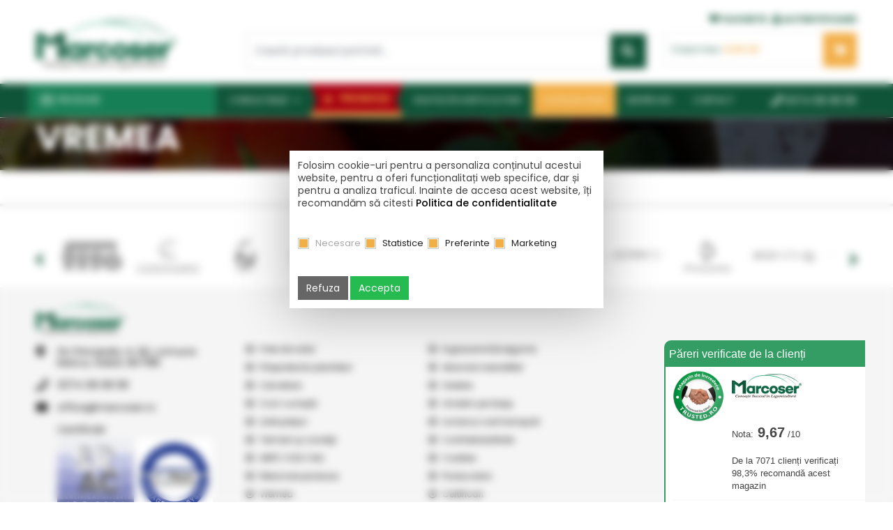

--- FILE ---
content_type: text/html; charset=UTF-8
request_url: https://www.marcoser.ro/vremea
body_size: 14784
content:
<!DOCTYPE html>
<html lang="ro" dir="ltr">
<head>
<meta charset="UTF-8">
<meta name="ROBOTS" content="All">
<meta name="Rating" content="General">
<meta name="google-signin-client_id" content="947443731213-cmco3lf285ldsle7mgacvl4v3bfricic.apps.googleusercontent.com">
<meta name="google-site-verification" content="1R8v9-tkXGtxw8seMpJJxWRfShkp1epw9mKDNPJfBHU">
<script src="https://accounts.google.com/gsi/client" async defer></script>
<!--<meta http-equiv="Cross-Origin-Opener-Policy" content="same-origin-allow-popups">-->
<title>Vremea</title>
<meta property="og:title" content="Vremea"><meta property="og:url" content="https://www.marcoser.ro/vremea"><meta property="og:site_name" content="Marcoser"><meta property="og:type" content="website"><meta name="google-site-verification" content="yq827Ni2jtdFHl-iM20f2FuoaWSbOeEJnmnCfx0Bays" />
<!-- Cookie Bar -->
<script>
	var app_prefix="marcoser_";
	window.dataLayer = window.dataLayer || [];
	function gtag(){dataLayer.push(arguments);}

	if(localStorage.getItem(app_prefix+'msconsent') === null){
		gtag('consent', 'default', {
			'ad_storage': 'denied',
			'ad_user_data': 'denied',
			'ad_personalization': 'denied',
			'analytics_storage': 'denied',
			'personalization_storage': 'denied',
			'functionality_storage': 'denied',
			'security_storage': 'denied',
		});
	} else {
		gtag('consent', 'default', JSON.parse(localStorage.getItem(app_prefix+'msconsent')));
	}
</script>


<!-- Google Tag Manager -->
<script>!function(){"use strict";function l(e){for(var
t=e,r=0,n=document.cookie.split(";");r<n.length;r++){var
o=n[r].split("=");if(o[0].trim()===t)return o[1]}}function s(e){return
localStorage.getItem(e)}function u(e){return window[e]}function
A(e,t){e=document.querySelector(e);return t?null==e?void
0:e.getAttribute(t):null==e?void 0:e.textContent}var
e=window,t=document,r="script",n="dataLayer",o="https://b2d.marcoser.ro",a=
"",i="69kbyyiart",c="bwzd1=aWQ9R1RNLTVLR0pUU0o%3D&page=2",g="stapeUserId",v
="",E="",d=!1;try{var d=!!g&&(m=navigator.userAgent,!!(m=new
RegExp("Version/([0-9._]+)(.*Mobile)?.*Safari.*").exec(m)))&&16.4<=parseFloat(m[1]),f="stapeUserId"===g,I=d&&!f?function(e,t,r){void 0===t&&(t="");var
n={cookie:l,localStorage:s,jsVariable:u,cssSelector:A},t=Array.isArray(t)?t
:[t];if(e&&n[e])for(var o=n[e],a=0,i=t;a<i.length;a++){var
c=i[a],c=r?o(c,r):o(c);if(c)return c}else console.warn("invalid uid source",e)}(g,v,E):void 0;d=d&&(!!I||f)}catch(e){console.error(e)}var
m=e,g=(m[n]=m[n]||[],m[n].push({"gtm.start":(new
Date).getTime(),event:"gtm.js"}),t.getElementsByTagName(r)[0]),v=I?"&bi="+encodeURIComponent(I):"",E=t.createElement(r),f=(d&&(i=8<i.length?i.replace(
/([a-z]{8}$)/,"kp$1"):"kp"+i),!d&&a?a:o);E.async=!0,E.src=f+"/"+i+".js?"+c+
v,null!=(e=g.parentNode)&&e.insertBefore(E,g)}();</script>
<!-- End Google Tag Manager -->
<meta http-equiv="X-UA-Compatible" content="IE=edge">
<meta name="viewport" content="width=device-width, initial-scale=1">
<meta name='viewport' content='width=device-width, initial-scale=1.0, maximum-scale=1.0, user-scalable=0'/>
<meta name="theme-color" content="#1a7755">
<link rel="icon" type="image/svg+xml" href="/images/favicon.svg">

<!-- <link rel="stylesheet" href="https://maxcdn.bootstrapcdn.com/bootstrap/4.0.0/css/bootstrap.min.css" integrity="sha384-Gn5384xqQ1aoWXA+058RXPxPg6fy4IWvTNh0E263XmFcJlSAwiGgFAW/dAiS6JXm" crossorigin="anonymous"> -->

	<!-- <link href="/static/css/base.css" rel="stylesheet"> -->
	<script>var _root='/'</script>

<link rel="stylesheet" type="text/css" href="https://cdn.jsdelivr.net/npm/bootstrap@5.2.3/dist/css/bootstrap.min.css"><link rel="stylesheet" type="text/css" href="https://fonts.googleapis.com/css?family=Poppins:300,400,500,600,700&subset=latin-ext&display=swap"><link rel="stylesheet" type="text/css" href="/css/combined.css?1748506152"><link rel="stylesheet" type="text/css" href="/static/css/combined.css?1769695464"><link rel="stylesheet" type="text/css" href="/static/css/gijgo.min.css?1"><script src="https://code.jquery.com/jquery-3.7.0.js"></script><script src="https://code.jquery.com/jquery-migrate-3.4.1.min.js"></script><script src="/js/functions.js?41"></script>	<script defer src="https://cdn.jsdelivr.net/npm/@popperjs/core@2.9.2/dist/umd/popper.min.js"></script>
	<script defer src="https://cdn.jsdelivr.net/npm/bootstrap@5.2.3/dist/js/bootstrap.min.js"></script>

	<script defer src="/js/functions.extended.slim.js?5"></script>
	<script defer src="/js/ss.components.slim.js?4"></script>

	<!--script defer src="/static/js/tether.min.js"></script-->
	<script defer src="/static/js/lightgallery.min.js"></script>
	<script defer src="/static/js/scrollreveal.min.js"></script>
	<!--script defer src="/static/js/gijgo.min.js"></script-->
<script defer src="/static/js/owl.carousel.min.js?1"></script>
<script defer src="/static/js/js.js?10"></script>

<!-- <script defer src="/js/jquery.cookiebar.js?1"></script> -->

<!-- <script defer type="text/javascript" src="https://www.gdpshield.com/ro/endpoint/cb.js?key=Mak27QjK6IbfkWgpNE&l=https://www.marcoser.ro/gdprro/"></script> -->
<!-- <script defer type="text/javascript" src="/js/cb.js?2"></script> -->

<!--[if lt IE 9]>
<script src="/static/js/html5shiv.min.js"></script>
<script src="/static/js/respond.min.js"></script>
<![endif]-->
<script type="text/javascript">
	App = new AppClass({
		customAlert: true,
		urls: {
		},
		texts: {"cautare_err":"Introduce\u0163i un termen pentru c\u0103utare!"}
	});
	Func = new CommonClass({
		debugging: true
	});
	_root='/';
	doc='weather.php';
	doc_full='/vremea';
	img_root='/images/';
	url_home='/';
	url_privacy='/gdprro/';
	url_compare='/add_compare.php';
	in_admin='';
	lext='ro';
	cookie_domain='';
	cookie_path='/';
	cookie_secure=1+0;
	lang_row={"cod":"ro","nume":"Rom\u00e2n\u0103","date_format":"l, d F Y H:i:s","decimal_symbol":",","grouping_symbol":".","decimals":"2","text_direction":"ltr","ordine":"0","activa":"1"};
	productsMaxCompare=4;
	__l={
		loading_msg:'',
		elfinder_title:'',
		elfinder_places:'',
		esc_to_close:'',
		max_5_prod:'Opţiunea de comparare este disponibilă pentru maxim 4 produse simultan. Te rugăm să bifezi produsele care te interesează.',
		prev_page:'Pagina anterioară',
		next_page:'Pagina următoare',
		decoy:null
	};</script>
<script>
   (function(){
       mktr_key = "XMGVQEGP";
       var mktr = document.createElement("script");
        mktr.async = true;
       mktr.src = "https://t.themarketer.com/t/j/" + mktr_key;
       var s = document.getElementsByTagName("script")[0];
       s.parentNode.insertBefore(mktr,s);
    })();
</script>

</head>

<body id=top onload=""  itemscope="" itemtype="http://schema.org/WebPage">
	<!-- Google Tag Manager (noscript) -->
	<noscript><iframe src="https://b2d.marcoser.ro/ns.html?id=GTM-5KGJTSJ" height="0"
	width="0" style="display:none;visibility:hidden"></iframe></noscript>
	<!-- End Google Tag Manager (noscript) -->
	<div id="rightcomp"></div>
	<span id="nr_prod" style="display: none;"></span>
	<div id="fb-root"></div>
	<!--script async defer crossorigin="anonymous" src="https://connect.facebook.net/ro_RO/sdk.js#xfbml=1&version=v8.0&appId=6859397627500828&autoLogAppEvents=1" nonce="15dTGmZw"></script-->

	<script src="https://apis.google.com/js/platform.js?hl=ro" async defer></script>

	<div id="toTop" class="btn btn-info"><i class="fa fa-angle-up"></i></div>
	<!-- Modal -->
	<div class="modal fade" id="cartAddedModal" tabindex="-1" role="dialog" aria-labelledby="cartAddedModalTitle" aria-hidden="true">
		<div class="modal-dialog" role="document">
			<div class="modal-content">
				<div class="modal-header">
					<h5 class="modal-title" id="cartAddedModalTitle">Produsul a fost adăugat în coș</h5>
					<button type="button" class="close" data-dismiss="modal" data-bs-dismiss="modal" aria-label="Close">
					<span aria-hidden="true">&times;</span>
					</button>
				</div>
				<div class="modal-body top-search">
					<div id="cartAddedModalContent"></div>
					<div class="text-center">
						<a class="btn mt-2" onclick="$('#cartAddedModal').modal('hide')">Înapoi la cumpărături</a>
						<a class="btn btn-primary mt-2" href="/cos-cumparaturi/">Vezi detalii coș</a>
					</div>
				</div>
			</div>
		</div>
	</div>
	<div class="modal fade" id="widgetModal" tabindex="-1" role="dialog" aria-labelledby="widgetModalTitle" aria-hidden="true">
		<div class="modal-dialog" role="document" style="max-width: 900px;">
			<div class="modal-content">
				<div class="modal-header">
					<h5 id="widgetModalTitle" class="modal-title"></h5>
					<button type="button" class="close" data-dismiss="modal" data-bs-dismiss="modal" aria-label="Close">
					<span aria-hidden="true">&times;</span>
					</button>
				</div>
				<div id="widgetModalContent" class="modal-body top-search"></div>
			</div>
		</div>
	</div>
	<div id=header class="container-fluid no top">
		<div class="container-fluid row-center top-x">
			<div class="row">
				<div class="col-lg-3 col-md-3 col-12 logo" itemscope itemtype="http://schema.org/Organization">
					<meta itemprop="name" content="Marcoser">
					<a href="/" title="" itemprop="url"><img loading=lazy itemprop="logo" src="/images/logo2.png" alt=""></a>
				</div>
				<div class="col-lg-6 col-md-6 col-12 pt-1 pt-md-0 d-mobile-none">
					<div class="top-links pt-md-1" style="min-height_: 44px">
						<a>&nbsp;</a>
											</div>
					<div class="top-search py-0 d-none d-md-block">
						<form class="js-search-form" action="/cautare?q=">
		<div class="form-group form-inline">
			<input name=q value="" autocomplete=off type="search" class="js-search-q form-control input-search" placeholder="Caută produsul potrivit..." id="dropdownMenuButton" data-toggle="dropdown" data-bs-toggle="dropdown" aria-haspopup="true" aria-expanded="false">
			<button type="submit" class="btn btn-primary"><i class="fa fa-search"></i></button>
			<div class="js-search-autocomplete dropdown-menu" aria-labelledby="dropdownMenuButton">
				<h4>Cele mai căutate</h4><a class="dropdown-item ellipsis" href="/cautare?q=folie">folie</a><a class="dropdown-item ellipsis" href="/cautare?q=plasa+umbrire">plasa umbrire</a><a class="dropdown-item ellipsis" href="/cautare?q=topsin">topsin</a><a class="dropdown-item ellipsis" href="/cautare?q=sprintene">sprintene</a><a class="dropdown-item ellipsis" href="/cautare?q=banda+picurare">banda picurare</a><a class="dropdown-item ellipsis" href="/cautare?q=folie+mulcire">folie mulcire</a><a class="dropdown-item ellipsis" href="/cautare?q=turba">turba</a><a class="dropdown-item ellipsis" href="/cautare?q=floramec">floramec</a><a class="dropdown-item ellipsis" href="/cautare?q=tavi+alveolare">tavi alveolare</a><a class="dropdown-item ellipsis" href="/cautare?q=mulcire">mulcire</a></div>
		</div>
	</form>					</div>
									</div>
				<div class="col-md-3 col-12 pt-md-2 text-start">
					<div class="text-end">
						<a class="login-link for-md" href="/wishlist" title="Favorite"><i class="fa fa-heart"></i><span>Favorite</span></a>
						<a class="login-link for-md" href="/autentificare/?referer=%2Fvremea" title="Autentificare"><i class="fa fa-user"></i><span>Autentificare</span></a>
											</div>
					<div class="top-cart for-md">
						<div class="js-cart-count cart-count"></div>
						<button type="button" class="btn btn-cart" data-toggle="dropdown" data-bs-toggle="dropdown" aria-haspopup="true" aria-expanded="false"><span><small>Coșul meu:</small><strong><b id=cart-total-net>0,00</b> LEI</strong></span><i class="fa fa-shopping-cart"></i></button>
						<div class="js-cart-dropdown dropdown-menu cart-dropdown" aria-labelledby="dropdownMenuButton"><h4 class="cart-dropdown-title">Coşul tău de cumpărături este gol!</h4></div>
					</div>
									</div>
			</div>
						</div>
		<div class="container-fluid no menu-bg mt-md-1">
			<div class="container-fluid row-center">
				<div class="row">
					<div class="col-12 no">
						<div class="menu-contact float-end"><a href="tel:+40374080808" title=""><i class="fa fa-phone"></i> <span class="d-sm-none d-lg-inline-block">0374 08 08 08</span></a></div>
						<button class="navbar-toggler all-menu d-md-none" type="button" data-toggle="collapse" data-bs-toggle="collapse" data-target="#navbarSupportedContent2" data-bs-target="#navbarSupportedContent2" aria-controls="navbarSupportedContent" aria-expanded="false" aria-label="Toggle navigation">
						<i class="fa fa-list"></i><span>Meniu</span>
						</button>
						<a class="login-link login-xs phone-link" href="tel:+40374080808" title=""><i class="fa fa-phone"></i><span>0374 08 08 08</span></a>
												<a class="login-link login-xs" href="/autentificare/?referer=%2Fvremea" title="Autentificare"><i class="fa fa-user"></i></a>
						<a class="login-link login-xs wishlist-link" href="/wishlist" title="Favorite"><i class="fa fa-heart"></i></a>
						<div class="top-cart top-cart-xs">
							<button type="button" class="btn btn-cart cart-xs" data-toggle="dropdown" data-bs-toggle="dropdown" aria-haspopup="true" aria-expanded="false"><span><small>Cos cumparaturi</small><strong><b id=cart-total-net>0,00</b> LEI</strong></span><i class="fa fa-shopping-cart"><div class="js-cart-count cart-count"></div></i></button>
							<div class="js-cart-dropdown dropdown-menu cart-dropdown" aria-labelledby="dropdownMenuButton"><h4 class="cart-dropdown-title">Coşul tău de cumpărături este gol!</h4></div>
						</div>
						<a class="logo-mobile" href="/" title=""><img loading=lazy src="/images/logo2.png" alt=""></a>
						<div class="search-mobile-full top-search">
							<form class="js-search-form" action="/cautare?q=">
		<div class="form-group form-inline">
			<input name=q value="" autocomplete=off type="search" class="js-search-q form-control input-search" placeholder="Caută produsul potrivit..." id="dropdownMenuButton" data-toggle="dropdown" data-bs-toggle="dropdown" aria-haspopup="true" aria-expanded="false">
			<button type="submit" class="btn btn-primary"><i class="fa fa-search"></i></button>
			<div class="js-search-autocomplete dropdown-menu" aria-labelledby="dropdownMenuButton">
				<h4>Cele mai căutate</h4><a class="dropdown-item ellipsis" href="/cautare?q=folie">folie</a><a class="dropdown-item ellipsis" href="/cautare?q=plasa+umbrire">plasa umbrire</a><a class="dropdown-item ellipsis" href="/cautare?q=topsin">topsin</a><a class="dropdown-item ellipsis" href="/cautare?q=sprintene">sprintene</a><a class="dropdown-item ellipsis" href="/cautare?q=banda+picurare">banda picurare</a><a class="dropdown-item ellipsis" href="/cautare?q=folie+mulcire">folie mulcire</a><a class="dropdown-item ellipsis" href="/cautare?q=turba">turba</a><a class="dropdown-item ellipsis" href="/cautare?q=floramec">floramec</a><a class="dropdown-item ellipsis" href="/cautare?q=tavi+alveolare">tavi alveolare</a><a class="dropdown-item ellipsis" href="/cautare?q=mulcire">mulcire</a></div>
		</div>
	</form>	                    </div>
						<nav class="navbar navbar-expand-md navbar-products d-mobile-none">
						<div class="collapse navbar-collapse" id="navbarSupportedContent">
							<ul class="navbar-nav mr-auto"><li class="nav-item dropdown">
			<a class="nav-link" href="/produse/" id="navbarDropdown" aria-haspopup="true" aria-expanded="false"><i class="fa fa-list"></i><span>Produse</span></a>
				<div class="dropdown-menu" aria-labelledby="navbarDropdown"><div class="nav-item dropdown dropdown-x"><a class="dropdown-item" href="/produse/seminte-de-legume/"><figure><img loading="lazy" src="/images/categorii/1_0_0.png" alt="Seminte de legume"></figure><span> Seminte de legume</span></a><div class="dropdown-menu sub-dropdownx"><a class="dropdown-item" href="/produse/seminte-de-legume/tomate/">Seminte de tomate</a><a class="dropdown-item" href="/produse/seminte-de-legume/ardei/">Seminte de ardei</a><a class="dropdown-item" href="/produse/seminte-de-legume/castraveti/">Seminte de castraveti</a><a class="dropdown-item" href="/produse/seminte-de-legume/pepene-verde/">Seminte de pepeni verzi</a><a class="dropdown-item" href="/produse/seminte-de-legume/vinete/">Seminte de vinete</a><a class="dropdown-item" href="/produse/seminte-de-legume/dovlecei/">Seminte de dovlecei</a><a class="dropdown-item" href="/produse/seminte-de-legume/varza/">Seminte de varza</a><a class="dropdown-item" href="/produse/seminte-de-legume/salata/">Seminte de salata</a><a class="dropdown-item" href="/produse/seminte-de-legume/ridichi/">Seminte de ridichi</a><a class="dropdown-item" href="/produse/seminte-de-legume/porumb-zaharat/">Seminte de porumb zaharat</a><a class="dropdown-item" href="/produse/seminte-de-legume/conopida/">Seminte de conopida</a><a class="dropdown-item" href="/produse/seminte-de-legume/pepene-galben/">Seminte de pepeni galbeni</a><a class="dropdown-item" href="/produse/seminte-de-legume/portaltoi/">Seminte de portaltoi</a><a class="dropdown-item" href="/produse/seminte-de-legume/seminte-de-dovleac/">Seminte de dovleac</a><a class="dropdown-item" href="/produse/seminte-de-legume/telina/">Seminte de telina</a><a class="dropdown-item" href="/produse/seminte-de-legume/morcov/">Seminte de morcov</a><a class="dropdown-item" href="/produse/seminte-de-legume/ceapa/">Seminte de ceapa</a><a class="dropdown-item" href="/produse/seminte-de-legume/spanac/">Seminte de spanac</a><a class="dropdown-item" href="/produse/seminte-de-legume/brocoli/">Seminte de brocoli</a><a class="dropdown-item" href="/produse/seminte-de-legume/seminte-de-fasole/">Seminte de fasole</a><a class="dropdown-item" href="/produse/seminte-de-legume/seminte-de-plante-aromatice-codimentare/">Seminte de plante aromatice &amp; codimentare</a><a class="dropdown-item" href="/produse/seminte-de-legume/seminte-de-plante-radacinoase/">Seminte de plante radacinoase</a><a class="dropdown-item" href="/produse/seminte-de-legume/seminte-hobby/">Seminte hobby</a></div></div><div class="nav-item dropdown dropdown-x"><a class="dropdown-item" href="/produse/folie-sera-solar/"><figure><img loading="lazy" src="/images/categorii/29_0_0.png" alt="Folie profesionala - solar si sera"></figure><span> Folie profesionala - solar si sera</span></a><div class="dropdown-menu sub-dropdownx"><a class="dropdown-item" href="/produse/folie-sera-solar/folie-acoperire/">Folie de acoperire pentru solar si sera</a><a class="dropdown-item" href="/produse/folie-sera-solar/folie-de-pereti-pentru-sere-si-solarii/">Folie de pereti pentru solar si sera</a><a class="dropdown-item" href="/produse/folie-sera-solar/folie-termica/">Folie termica</a><a class="dropdown-item" href="/produse/folie-sera-solar/folie-mulcire/">Folie de mulcire</a><a class="dropdown-item" href="/produse/folie-sera-solar/folie-pentru-agricultura-siloz/">Folie de acoperire pentru agricultura</a><a class="dropdown-item" href="/produse/folie-sera-solar/folie-stretch/">Folie stretch</a></div></div><div class="nav-item dropdown dropdown-x"><a class="dropdown-item" href="/produse/echipamente-sere-si-solarii/"><figure><img loading="lazy" src="/images/categorii/11_0_0.png" alt="Echipamente pentru sere si solarii"></figure><span> Echipamente pentru sere si solarii</span></a><div class="dropdown-menu sub-dropdownx"><a class="dropdown-item" href="/produse/echipamente-sere-si-solarii/plasa/">Plase de umbrire, antiinsecte - antivirus</a><a class="dropdown-item" href="/produse/echipamente-sere-si-solarii/folie-microporoasa/">Agril</a><a class="dropdown-item" href="/produse/echipamente-sere-si-solarii/accesorii-pentru-solar/">Accesorii pentru solar</a></div></div><div class="nav-item dropdown dropdown-x"><a class="dropdown-item" href="/produse/ingrasaminte/"><figure><img loading="lazy" src="/images/categorii/9_0_0.png" alt="Ingrasaminte"></figure><span> Ingrasaminte</span></a><div class="dropdown-menu sub-dropdownx"><a class="dropdown-item" href="/produse/ingrasaminte/ingrasaminte-bio/">Ingrasaminte bio</a><a class="dropdown-item" href="/produse/ingrasaminte/fertilizatori/">Agronutrienti</a><a class="dropdown-item" href="/produse/ingrasaminte/solide/">Ingrasaminte chimice solide</a><a class="dropdown-item" href="/produse/ingrasaminte/ingrasaminte-lichide/">Ingrasaminte chimice lichide</a><a class="dropdown-item" href="/produse/ingrasaminte/eliberare-lenta/">Ingrasaminte cu eliberare lenta</a><a class="dropdown-item" href="/produse/ingrasaminte/stimulator/">Stimulatori de crestere</a><a class="dropdown-item" href="/produse/ingrasaminte/amendamente-de-sol/">Amendamente de sol</a><a class="dropdown-item" href="/produse/ingrasaminte/ingrasaminte-organice/">Ingrasaminte organice</a></div></div><div class="nav-item dropdown dropdown-x"><a class="dropdown-item" href="/produse/pesticide-protectia-plantelor/"><figure><img loading="lazy" src="/images/categorii/67_0_0.png" alt="Pesticide - Protectia plantelor"></figure><span> Pesticide - Protectia plantelor</span></a><div class="dropdown-menu sub-dropdownx"><a class="dropdown-item" href="/produse/pesticide-protectia-plantelor/fungicide/">Fungicide</a><a class="dropdown-item" href="/produse/pesticide-protectia-plantelor/insecticide-acaricide/">Insecticide - Acaricide</a><a class="dropdown-item" href="/produse/pesticide-protectia-plantelor/erbicide/">Erbicide</a><a class="dropdown-item" href="/produse/pesticide-protectia-plantelor/nematocide-dezinfectanti-ai-solului/">Nematocide, Dezinfectanti ai solului</a><a class="dropdown-item" href="/produse/pesticide-protectia-plantelor/moluscocide/">Moluscocide</a><a class="dropdown-item" href="/produse/pesticide-protectia-plantelor/echipamente-de-protectie-pentru-agricultura/">Echipamente de protectie pentru agricultura</a></div></div><a class="dropdown-item" href="/produse/combatere-biologica/"><figure><img loading="lazy" src="/images/categorii/72_0_0.png" alt="Combatere biologica"></figure><span> Combatere biologica</span></a><div class="nav-item dropdown dropdown-x"><a class="dropdown-item" href="/produse/irigare-picurare/"><figure><img loading="lazy" src="/images/categorii/32_0_0.png" alt="Irigare prin picurare, accesorii si filtre"></figure><span> Irigare prin picurare, accesorii si filtre</span></a><div class="dropdown-menu sub-dropdownx"><a class="dropdown-item" href="/produse/irigare-picurare/banda-picurare/">Instalatie de picurare tip BANDA</a><a class="dropdown-item" href="/produse/irigare-picurare/tub-picurare/">Instalatie de picurare tip TUB</a><a class="dropdown-item" href="/produse/irigare-picurare/fiting/">Accesorii si fitinguri</a><a class="dropdown-item" href="/produse/irigare-picurare/filtru/">Filtre</a><a class="dropdown-item" href="/produse/irigare-picurare/hidrocicloane/">Hidrocicloane</a></div></div><div class="nav-item dropdown dropdown-x"><a class="dropdown-item" href="/produse/tavi-ghivece/"><figure><img loading="lazy" src="/images/categorii/10_0_0.png" alt="Tavi, ghivece, turba pentru rasaduri de legume"></figure><span> Tavi, ghivece, turba pentru rasaduri de legume</span></a><div class="dropdown-menu sub-dropdownx"><a class="dropdown-item" href="/produse/tavi-ghivece/tavi/">Tavi si alveole pt rasaduri de legume si flori</a><a class="dropdown-item" href="/produse/tavi-ghivece/ghivece/">Ghivece pt legume, flori si plante ornamentale</a><a class="dropdown-item" href="/produse/tavi-ghivece/substrat-turba/">Substraturi si turba pentru flori si legume</a></div></div><div class="nav-item dropdown dropdown-x"><a class="dropdown-item" href="/produse/unelte-pentru-gradinarit/"><figure><img loading="lazy" src="/images/categorii/93_0_0.png" alt="Unelte si masini pentru gradinarit"></figure><span> Unelte si masini pentru gradinarit</span></a><div class="dropdown-menu sub-dropdownx"><a class="dropdown-item" href="/produse/unelte-pentru-gradinarit/unelte-de-gradinarit-manuale/">Unelte de gradinarit manuale</a><a class="dropdown-item" href="/produse/unelte-pentru-gradinarit/vermorele-electrice-pompe-pentru-stropit/">Vermorele electrice | Pompe pentru Stropit</a><a class="dropdown-item" href="/produse/unelte-pentru-gradinarit/masini-de-semanat/">Masini de semanat</a></div></div></li></ul>
						</div>
						</nav>
						<nav class="navbar navbar-expand-md navbar-mobile d-md-none">
						<div class="collapse navbar-collapse" id="navbarSupportedContent2">
							<ul class="navbar-nav mr-auto">
								<li class="nav-item dropdown">
			<a class="nav-link" href="/consultanta/" id="navbarDropdown" data-toggle="dropdown" data-bs-toggle="dropdown" aria-haspopup="true" aria-expanded="false"><i class="fa fa-info-circle"></i> Consultanţă <i class="fa fa-angle-down"></i></a><div class="dropdown-menu" aria-labelledby="navbarDropdown"><a class="dropdown-item" href="/consultanta/boli-daunatori-si-probleme-in-culturile-legumicole/">Boli, daunatori si probleme in culturile legumicole</a><a class="dropdown-item" href="/consultanta/produse-si-tehnologii-moderne-in-agricultura/">Produse si tehnologii moderne in horticultura</a><a class="dropdown-item" href="/consultanta/tehnologii-moderne-de-cultura-a-legumelor/">Tehnologii moderne de cultura a legumelor</a><a class="dropdown-item" href="/consultanta/calculator-irigare-prin-picurare/">Calculator irigare prin picurare</a><a class="dropdown-item" href="/consultanta/calculator-folie/">Calculator folie</a><a class="dropdown-item" href="/consultanta/dictionar-legumicultura/">Dicţionar legumicultura</a></div></li><li class="nav-item">
				<a class="nav-link promo" href="/oferte"><i class="fa fa-star"></i> Promoţii</a>
			</li><li class="nav-item dropdown">
			<a class="nav-link" href="/produse/" id="navbarDropdown" data-toggle="dropdown" data-bs-toggle="dropdown" aria-haspopup="true" aria-expanded="false"><span><i class="fa fa-th-large"></i> Produse <i class="fa fa-angle-down"></i></span></a>
				<div class="dropdown-menu" aria-labelledby="navbarDropdown"><a class="dropdown-item" href="/produse/seminte-de-legume/"><span> Seminte de legume</span></a><a class="dropdown-item" href="/produse/folie-sera-solar/"><span> Folie profesionala - solar si sera</span></a><a class="dropdown-item" href="/produse/echipamente-sere-si-solarii/"><span> Echipamente pentru sere si solarii</span></a><a class="dropdown-item" href="/produse/ingrasaminte/"><span> Ingrasaminte</span></a><a class="dropdown-item" href="/produse/pesticide-protectia-plantelor/"><span> Pesticide - Protectia plantelor</span></a><a class="dropdown-item" href="/produse/combatere-biologica/"><span> Combatere biologica</span></a><a class="dropdown-item" href="/produse/irigare-picurare/"><span> Irigare prin picurare, accesorii si filtre</span></a><a class="dropdown-item" href="/produse/tavi-ghivece/"><span> Tavi, ghivece, turba pentru rasaduri de legume</span></a><a class="dropdown-item" href="/produse/unelte-pentru-gradinarit/"><span> Unelte si masini pentru gradinarit</span></a></li><li class="nav-item">
			<a class="nav-link" href="/noutati-horticultura/"><i class="fa fa-leaf"></i> Noutăți în horticultură</a></li><li class="nav-item" style="background: #f2af47">
			<a class="nav-link" href="/catalog"><i class="fa fa-info-circle"></i> Catalog 2026</a></li><li class="nav-item">
			<a class="nav-link" href="/despre-noi/"><i class="fa fa-briefcase"></i> Despre noi</a></li><li class="nav-item">
			<a class="nav-link" href="/contact/"><i class="fa fa-phone"></i> Contact</a></li>															</ul>
						</div>
						</nav>
						<nav class="navbar navbar-expand-md navbar-menu d-mobile-none">
						<div class="collapse navbar-collapse" id="navbarMeniu">
							<ul class="navbar-nav mr-auto"><li class="nav-item dropdown">
			<a class="nav-link" href="/consultanta/" id="navbarDropdown" aria-haspopup="true" aria-expanded="false">Consultanţă <i class="fa fa-angle-down"></i></a><div class="dropdown-menu" aria-labelledby="navbarDropdown"><a class="dropdown-item" href="/consultanta/boli-daunatori-si-probleme-in-culturile-legumicole/">Boli, daunatori si probleme in culturile legumicole</a><a class="dropdown-item" href="/consultanta/produse-si-tehnologii-moderne-in-agricultura/">Produse si tehnologii moderne in horticultura</a><a class="dropdown-item" href="/consultanta/tehnologii-moderne-de-cultura-a-legumelor/">Tehnologii moderne de cultura a legumelor</a><a class="dropdown-item" href="/consultanta/calculator-irigare-prin-picurare/">Calculator irigare prin picurare</a><a class="dropdown-item" href="/consultanta/calculator-folie/">Calculator folie</a><a class="dropdown-item" href="/consultanta/dictionar-legumicultura/">Dicţionar legumicultura</a></div></li><li class="nav-item">
				<a class="nav-link promo" href="/oferte"><i class="fa fa-star"></i> Promoţii</a>
			</li><li class="nav-item">
			<a class="nav-link" href="/noutati-horticultura/">Noutăți în horticultură</a></li><li class="nav-item" style="background: #f2af47">
			<a class="nav-link" href="/catalog">Catalog 2026</a></li><li class="nav-item">
			<a class="nav-link" href="/despre-noi/">Despre noi</a></li><li class="nav-item">
			<a class="nav-link" href="/contact/">Contact</a></li></ul>
						</div>
						</nav>
					</div>
				</div>
			</div>
		</div>
	</div>
	
	<script>
  function logout(link) {
    // Push event
    window.dataLayer = window.dataLayer || [];
    // dataLayer.push({ ecommerce: null });
    // window.dataLayer.push({ event: 'logout' });
    console.log("Logout event pushed");

  }
</script>

	
	
		<div class="container-fluid no page-header">
			<div class="container-fluid no page-header-overlay">
				<div class="container-fluid row-center">
					<div class="row">
						<div class="col-12 py-3">
							<h1 class='product-title' itemprop="name">Vremea</h1>
							<div class="title-info"></div>
													</div>
					</div>
				</div>
			</div>
		</div>
		<div class="container-fluid no pt-md-4">
			<div class="container-fluid row-center">
	<div class="row">
	<a href="//www.accuweather.com/ro/ro/matca/278933/current-weather/278933" class="aw-widget-legal">
<!--
By accessing and/or using this code snippet, you agree to AccuWeather’s terms and conditions (in English) which can be found at http://www.accuweather.com/en/free-weather-widgets/terms and AccuWeather’s Privacy Statement (in English) which can be found at http://www.accuweather.com/en/privacy.
-->
</a>
	<div id="awtd1464680764002" class="aw-widget-36hour"  data-locationkey="278933" data-unit="c" data-language="ro" data-useip="false" data-uid="awtd1464680764002" data-editlocation="true"></div><script type="text/javascript" src="//oap.accuweather.com/launch.js"></script>
</div>
</div></div>	<div class="container-fluid no producers-list mt-4">
		<div class="container-fluid row-center">
			<div class="row carousel-logo">
				<div class=" producers-title text-center">
					<h3>Producători</h3>
				</div>
				<div class="col-12 px-lg-5" id="carousel_logo">
									<div class="item">
						<figure><a href="/syngenta-seeds/" title="SYNGENTA"><img loading="lazy" src="/images/producatori/28_0_4.jpg?width=120&height=90&bg_color=transparent" alt="SYNGENTA"></a></figure>
					</div>
									<div class="item">
						<figure><a href="/semillas-fito-sa/" title="Semillas Fitó"><img loading="lazy" src="/images/producatori/120_0_4.jpg?width=120&height=90&bg_color=transparent" alt="Semillas Fitó"></a></figure>
					</div>
									<div class="item">
						<figure><a href="/codiagro/" title="CODIAGRO"><img loading="lazy" src="/images/producatori/33_0_4.jpg?width=120&height=90&bg_color=transparent" alt="CODIAGRO"></a></figure>
					</div>
									<div class="item">
						<figure><a href="/isi-sementi-spa/" title="ISI Sementi"><img loading="lazy" src="/images/producatori/146_0_4.jpg?width=120&height=90&bg_color=transparent" alt="ISI Sementi"></a></figure>
					</div>
									<div class="item">
						<figure><a href="/sotrafa-sa/" title="Sotrafa"><img loading="lazy" src="/images/producatori/75_0_4.jpg?width=120&height=90&bg_color=transparent" alt="Sotrafa"></a></figure>
					</div>
									<div class="item">
						<figure><a href="/vatan-plastik-san-tic-as/" title="Vatan"><img loading="lazy" src="/images/producatori/90_0_4.jpg?width=120&height=90&bg_color=transparent" alt="Vatan"></a></figure>
					</div>
									<div class="item">
						<figure><a href="/sqm/" title="SQM"><img loading="lazy" src="/images/producatori/113_0_4.jpg?width=120&height=90&bg_color=transparent" alt="SQM"></a></figure>
					</div>
									<div class="item">
						<figure><a href="/haifa-southeast-europe-sa/" title="HAIFA"><img loading="lazy" src="/images/producatori/56_0_4.jpg?width=120&height=90&bg_color=transparent" alt="HAIFA"></a></figure>
					</div>
									<div class="item">
						<figure><a href="/action-pin/" title="Action Pin"><img loading="lazy" src="/images/producatori/132_0_4.jpg?width=120&height=90&bg_color=transparent" alt="Action Pin"></a></figure>
					</div>
									<div class="item">
						<figure><a href="/probelte-s-a-u/" title="Probelte"><img loading="lazy" src="/images/producatori/135_0_4.jpg?width=120&height=90&bg_color=transparent" alt="Probelte"></a></figure>
					</div>
									<div class="item">
						<figure><a href="/laboratorios-econatur-slu/" title="ECONATUR"><img loading="lazy" src="/images/producatori/131_0_4.jpg?width=120&height=90&bg_color=transparent" alt="ECONATUR"></a></figure>
					</div>
									<div class="item">
						<figure><a href="/arvensis-agro-sa/" title="Arvensis"><img loading="lazy" src="/images/producatori/152_0_4.jpg?width=120&height=90&bg_color=transparent" alt="Arvensis"></a></figure>
					</div>
									<div class="item">
						<figure><a href="/bioline-agrosciences-ltd/" title="Bioline agrosciences"><img loading="lazy" src="/images/producatori/127_0_4.jpg?width=120&height=90&bg_color=transparent" alt="Bioline agrosciences"></a></figure>
					</div>
									<div class="item">
						<figure><a href="/servalesa-worldwide-sl/" title="Servalesa"><img loading="lazy" src="/images/producatori/118_0_4.jpg?width=120&height=90&bg_color=transparent" alt="Servalesa"></a></figure>
					</div>
									<div class="item">
						<figure><a href="/fmc-agro-operational-romania-srl/" title="FMC Agro"><img loading="lazy" src="/images/producatori/136_0_4.jpg?width=120&height=90&bg_color=transparent" alt="FMC Agro"></a></figure>
					</div>
									<div class="item">
						<figure><a href="/manier-tohumculuk-ziraat-ltd-sti/" title="Manier tohumculuk ziraat ltd sti"><img loading="lazy" src="/images/producatori/111_0_4.jpg?width=120&height=90&bg_color=transparent" alt="Manier tohumculuk ziraat ltd sti"></a></figure>
					</div>
									<div class="item">
						<figure><a href="/ansa-ambalaj/" title="Ansa ambalaj"><img loading="lazy" src="/images/producatori/108_0_4.jpg?width=120&height=90&bg_color=transparent" alt="Ansa ambalaj"></a></figure>
					</div>
									<div class="item">
						<figure><a href="/seminis/" title="SEMINIS"><img loading="lazy" src="/images/producatori/30_0_4.jpg?width=120&height=90&bg_color=transparent" alt="SEMINIS"></a></figure>
					</div>
									<div class="item">
						<figure><a href="/alchimex/" title="ALCHIMEX"><img loading="lazy" src="/images/producatori/53_0_4.jpg?width=120&height=90&bg_color=transparent" alt="ALCHIMEX"></a></figure>
					</div>
									<div class="item">
						<figure><a href="/bayer/" title="BAYER"><img loading="lazy" src="/images/producatori/43_0_4.jpg?width=120&height=90&bg_color=transparent" alt="BAYER"></a></figure>
					</div>
									<div class="item">
						<figure><a href="/basf/" title="BASF"><img loading="lazy" src="/images/producatori/42_0_4.jpg?width=120&height=90&bg_color=transparent" alt="BASF"></a></figure>
					</div>
									<div class="item">
						<figure><a href="/nufarm/" title="NUFARM"><img loading="lazy" src="/images/producatori/61_0_4.jpg?width=120&height=90&bg_color=transparent" alt="NUFARM"></a></figure>
					</div>
									<div class="item">
						<figure><a href="/makhteshim-agan/" title="MAKHTESHIM AGAN"><img loading="lazy" src="/images/producatori/57_0_4.jpg?width=120&height=90&bg_color=transparent" alt="MAKHTESHIM AGAN"></a></figure>
					</div>
									<div class="item">
						<figure><a href="/statiunea-de-cercetare-si-dezvoltare-legumicola-buzau/" title="Statiunea de cercetare si dezvoltare legumicola buzau"><img loading="lazy" src="/images/producatori/84_0_4.jpg?width=120&height=90&bg_color=transparent" alt="Statiunea de cercetare si dezvoltare legumicola buzau"></a></figure>
					</div>
									<div class="item">
						<figure><a href="/isko-plastic/" title="Isko plastic"><img loading="lazy" src="/images/producatori/85_0_4.jpg?width=120&height=90&bg_color=transparent" alt="Isko plastic"></a></figure>
					</div>
									<div class="item">
						<figure><a href="/arysta-life-science/" title="Arysta life science"><img loading="lazy" src="/images/producatori/97_0_4.jpg?width=120&height=90&bg_color=transparent" alt="Arysta life science"></a></figure>
					</div>
									<div class="item">
						<figure><a href="/summit-agro-romania-srl/" title="Summit Agro"><img loading="lazy" src="/images/producatori/106_0_4.jpg?width=120&height=90&bg_color=transparent" alt="Summit Agro"></a></figure>
					</div>
									<div class="item">
						<figure><a href="/florian-ltd/" title="Florian ltd"><img loading="lazy" src="/images/producatori/110_0_4.jpg?width=120&height=90&bg_color=transparent" alt="Florian ltd"></a></figure>
					</div>
									<div class="item">
						<figure><a href="/aifar-agrochimica-srl/" title="Aifar"><img loading="lazy" src="/images/producatori/112_0_4.jpg?width=120&height=90&bg_color=transparent" alt="Aifar"></a></figure>
					</div>
									<div class="item">
						<figure><a href="/belchim-crop-protection-romania-srl/" title="Belchim crop protection romania srl"><img loading="lazy" src="/images/producatori/114_0_4.jpg?width=120&height=90&bg_color=transparent" alt="Belchim crop protection romania srl"></a></figure>
					</div>
									<div class="item">
						<figure><a href="/ramiro-arnedo-sa/" title="Ramiro Arnedo"><img loading="lazy" src="/images/producatori/121_0_4.jpg?width=120&height=90&bg_color=transparent" alt="Ramiro Arnedo"></a></figure>
					</div>
									<div class="item">
						<figure><a href="/clause/" title="CLAUSE"><img loading="lazy" src="/images/producatori/48_0_4.jpg?width=120&height=90&bg_color=transparent" alt="CLAUSE"></a></figure>
					</div>
									<div class="item">
						<figure><a href="/hazera/" title="HAZERA"><img loading="lazy" src="/images/producatori/50_0_4.jpg?width=120&height=90&bg_color=transparent" alt="HAZERA"></a></figure>
					</div>
									<div class="item">
						<figure><a href="/bejo/" title="BEJO"><img loading="lazy" src="/images/producatori/36_0_4.jpg?width=120&height=90&bg_color=transparent" alt="BEJO"></a></figure>
					</div>
									<div class="item">
						<figure><a href="/zki-seminte-srl/" title="ZKI SEMINTE SRL"><img loading="lazy" src="/images/producatori/39_0_4.jpg?width=120&height=90&bg_color=transparent" alt="ZKI SEMINTE SRL"></a></figure>
					</div>
									<div class="item">
						<figure><a href="/de-ruiter/" title="DE RUITER"><img loading="lazy" src="/images/producatori/40_0_4.jpg?width=120&height=90&bg_color=transparent" alt="DE RUITER"></a></figure>
					</div>
									<div class="item">
						<figure><a href="/rijk-zwaan/" title="RIJK ZWAAN"><img loading="lazy" src="/images/producatori/58_0_4.jpg?width=120&height=90&bg_color=transparent" alt="RIJK ZWAAN"></a></figure>
					</div>
									<div class="item">
						<figure><a href="/vilmorin/" title="Vilmorin"><img loading="lazy" src="/images/producatori/68_0_4.jpg?width=120&height=90&bg_color=transparent" alt="Vilmorin"></a></figure>
					</div>
									<div class="item">
						<figure><a href="/enza/" title="ENZA"><img loading="lazy" src="/images/producatori/54_0_4.jpg?width=120&height=90&bg_color=transparent" alt="ENZA"></a></figure>
					</div>
									<div class="item">
						<figure><a href="/colorado/" title="Colorado"><img loading="lazy" src="/images/producatori/86_0_4.jpg?width=120&height=90&bg_color=transparent" alt="Colorado"></a></figure>
					</div>
									<div class="item">
						<figure><a href="/marcoser-srl/" title="Marcoser"><img loading="lazy" src="/images/producatori/148_0_4.jpg?width=120&height=90&bg_color=transparent" alt="Marcoser"></a></figure>
					</div>
									<div class="item">
						<figure><a href="/blue-heron-plant-biodynamics-s-l/" title="Blue Heron"><img loading="lazy" src="/images/producatori/153_0_4.jpg?width=120&height=90&bg_color=transparent" alt="Blue Heron"></a></figure>
					</div>
									<div class="item">
						<figure><a href="/intersemillas-sa/" title="Intersemillas"><img loading="lazy" src="/images/producatori/154_0_4.jpg?width=120&height=90&bg_color=transparent" alt="Intersemillas"></a></figure>
					</div>
									<div class="item">
						<figure><a href="/mafa-bioscience-sa/" title="Mafa Bioscience"><img loading="lazy" src="/images/producatori/158_0_4.jpg?width=120&height=90&bg_color=transparent" alt="Mafa Bioscience"></a></figure>
					</div>
									<div class="item">
						<figure><a href="/consorzio-sativa-societa-cooperativa-agricola/" title="SATIVA"><img loading="lazy" src="/images/producatori/160_0_4.jpg?width=120&height=90&bg_color=transparent" alt="SATIVA"></a></figure>
					</div>
								</div>
				<div class="carousel-nav-side pt-3">
					<a class="prevl"><i class="fa fa-angle-left"></i></a>
					<a class="nextl"><i class="fa fa-angle-right"></i></a>
				</div>
			</div>
		</div>
	</div>
		<div class="container-fluid no footer">
		<div class="container-fluid row-center">
			<div class="row py-2">
				<div class="col-12 pt-3">
					<a href="/"><img loading=lazy src="/static/img/logo-small.png" alt=""></a>
				</div>
				<div class="col-md-3 col-12 footer-contact pt-3">
					<p>
						<i class="fa fa-map-marker-alt"></i><span><a href="https://www.google.ro/maps/place/Marcoser/@45.8455007,27.4894873,17z/data=%213m1%214b1%214m2%213m1%211s0x40b6818b7f115363:0x3bd2301dff5f9443?hl=en" target=_blank>Str Principala, nr 1A1, comuna Matca, Galati, 807185</a></span>
					</p>
					<p>
						<i class="fa fa-phone"></i><span><a href="tel:+40374080808">0374 08 08 08</a></span>
					</p>
					<p>
						<i class="fa fa-envelope"></i><span><a  href="javascript:mailTo('or.resocram%40eciffo')" style="direction:rtl;unicode-bidi:bidi-override;">or.resocram@eciffo</a></span>
					</p>
					<div class="footer-socials">
						<p>Certificări</p>
						<div style="padding-left: 30px; margin-top: 5px">
							<a href="/pagini/certificari/" title="Certificari" style="text-decoration: none;"><img loading=lazy style="max-height: 110px;" src="/images/Marca-9001.jpg" alt="ISO 9001">
							<img loading=lazy style="max-height: 110px;" src="/images/Marca-IQNet-small.jpg" alt="IQNet certified"></a>
						</div>
						<br>
						<p>Ne găsiți și pe</p>
						<div style="padding-left: 30px">
							<a class="facebook-link" href="https://www.facebook.com/marcoser.srl/" target="_blank" title="Facebook"><i class="fab fa-facebook-square"></i></a>
							<a class="youtube-link" href="https://www.youtube.com/channel/UC5Xz6wf9d001B_6PRhEqQyg" target="_blank" title="YouTube"><i class="fab fa-youtube-square"></i></a>
							<a class="linkedin-link" href="https://www.linkedin.com/company/marcoser" target="_blank" title="LinkedIn"><i class="fab fa-linkedin"></i></a>
							<a class="instagram-link" href="https://www.instagram.com/marcoser.ro/" target="_blank" title="Instagram"><i class="fab fa-instagram"></i></a>
							<a class="tiktok-link" href="https://www.tiktok.com/@marcoser.ro" target="_blank" title="TikTok"><i class="fab fa-tiktok"></i></a>
						</div>
					</div>
				</div>
				<div class="col-md-6 col-12 footer-links pt-2">
					<ul>
												<li><a href="http://www.foliedesolar.ro/" target=_blank title="">Folie de solar</a></li>
													<li><a href="http://www.ingrasamintelegume.ro/" target=_blank title="">Ingrasaminte legume</a></li>
													<li><a href="http://www.fitoprotectiaplantelor.ro/" target=_blank title="">Fitoprotectia plantelor</a></li>
												<li><a target=_blank href="/abonare-newsletter/" title="">Abonare newsletter</a></li>
														<li><a target=_blank href="/cercetare/" title="Cercetare">Cercetare</a></li>
															<li><a target=_blank href="/galerie-foto-video" title="Galerie">Galerie</a></li>
													<li><a target=_blank href="/cum-cumpar/" title="">Cum cumpăr</a></li>
						<li><a target=_blank href="/eLicitatie-SEAP/" title="">Vindem pe Seap</a></li>
						<li><a target=_blank href="/lista-preturi/" title="">Listă prețuri</a></li>
						<li><a target=_blank href="/cum-cumpar/#livrare" title="">Livrare și cost transport</a></li>
						<li><a target=_blank href="/termeni" title="">Termeni şi condiţii</a></li>
						<li><a target=_blank href="/gdprro/" title="">Confidențialitate</a></li>
						<li><a href="http://www.anpc.gov.ro" target="_blank" title="">ANPC</a> | <a href="https://ec.europa.eu/consumers/odr/main/?event=main.home2.show&lng=RO" target="_blank" title="">SOL</a> | <a href="https://anpc.ro/ce-este-sal/" target="_blank" title="">SAL</a></li>
						<li><a target=_blank href="/gdprro/#collapse10" title="">Cookies</a></li>
						<li><a target=_blank href="/retur" title="">Returnare produse</a></li>
						<li><a target=_blank href="/producatori/" title="">Producatori</a></li>
						<li><a target=_blank href="/vremea" title="">Vremea</a></li>
													<li><a target=_blank href="/pagini/certificari/" title="Certificari">Certificari</a></li>
											</ul>
					<div id="awards" class="mt-2">
						<a target="_blank" href=# onclick="window.open('https://www.trusted.ro/assets/verify.php?id=443934cd5ba8879bde961f1be9407327',resizable='yes','width=600,height=700');return false"><img loading=lazy style="max-height: 120px;" src="/images/marca-trusted-marcoser.png" alt="Magazin de incredere"></a>
						<a target="_blank" href="https://www.armo.org.ro/"><img loading=lazy style="max-height: 120px;" src="/images/armo-badge-membru.png" alt="Asociatia romana a magazinelor online"></a>
						<img loading=lazy src="/images/netopia_banner_gradient.jpg" alt="Netopia Payments">
						<a id=awards-gpec href="https://www.gpec.ro/gpec-e-commerce-proficiency/criteriile-de-auditare-gpec/" target="_blank"><img loading=lazy src="/images/marcoser_best_shop_2021.png" alt="Marcoser - Cel mai bun magazin online"><img loading=lazy src="/images/marcoser_best_content_2021.png" alt="Marcoser - Cel mai bun continut social media"><img loading=lazy src="/images/marcoser_best_shop.png" alt="Marcoser - Cel mai bun magazin online"><img loading=lazy src="/images/marcoser_best_content.png" alt="Marcoser - Cel mai bun continut social media"><img loading=lazy src="/images/marcoser_highest_score.png" alt="Marcoser - Highest Score DYI Garden & Tools"></a>
						<a href="https://ec.europa.eu/consumers/odr/main/?event=main.home2.show&lng=RO" target="_blank" title=""><img class=compliance loading=lazy src="/images/SOL.png" alt="SOL"></a>
						<a href="https://anpc.ro/ce-este-sal/" target="_blank" title=""><img class=compliance loading=lazy src="/images/SAL.png" alt="SAL"></a>
					</div>
				</div>
				<div id=js-trusted class="col-md-3 col-12 pt-2" style="overflow: hidden">
									<script> (function(){ window.ft_container = 'js-trusted'; var l = document.createElement('script'); l.type = 'text/javascript'; l.async = true; l.src = "https://widget.trusted.ro/widget/marcoser.ro.embedded.js"; var s = document.getElementsByTagName('script')[0]; s.parentNode.insertBefore(l, s); window._vteq = window._vteq || []; })(); </script>
			</div>
		</div>
	</div>
	<div class="container-fluid no footer-warning">
		<div class="container-fluid row-center">
			<div class="row">
				<div class="col-12 text-center py-3">
					<h4>Seminte de legume, ingrasaminte, folie profesionala pentru solar si sere, agril, turba pt rasaduri, consultanta agricola, cercetare in legumicultura</h4>
				</div>
			</div>
		</div>
	</div>
	<div class="container-fluid mini-footer">
		<div class="row">
			<div class="col-12 text-center">
				<p>Copyright 2006-2026 &copy; MARCOSER SRL. Toate drepturile rezervate.</p>
							</div>
		</div>
	</div>

	<!-- cookiebar html code -->
	<div id="mscookie-consent-banner-wrapper">
	<div id="mscookie-consent-banner" class="mscookie-consent-banner">
		<p>Folosim cookie-uri pentru a personaliza conținutul acestui website, pentru a oferi funcționalitați web specifice, dar și pentru a analiza traficul. Inainte de accesa acest website, îți recomandăm să citesti
		<a href="/gdprro/" target="_blank">Politica de confidentialitate</a></p>
		<br>
		<br>
		<div class="cookie-consent-options">
			<div class="mscheckbox">
				<input id="msconsent-necessary" type="checkbox" value="Necesare" checked="" disabled="">
				<label for="msconsent-necessary">Necesare</label>
			</div>
			<div class="mscheckbox">
				<input id="msconsent-analytics" type="checkbox" value="Statistice" checked="">
				<label for="msconsent-analytics">Statistice</label>
			</div>
			<div class="mscheckbox">
				<input id="msconsent-preferences" type="checkbox" value="1" checked="">
				<label for="msconsent-preferences">Preferinte</label>
			</div>
			<div class="mscheckbox">
				<input id="msconsent-marketing" type="checkbox" value="1" checked="">
				<label for="msconsent-marketing">Marketing</label>
			</div>
		</div>
		<br>
		<button id="msbtn-denied-all" class="cookie-consent-button-denied">Refuza</button>
		<button id="msbtn-accept-all" class="cookie-consent-button ">Accepta</button>
	</div>
	</div>
	
		<script>
    // Expose PHP session to JS
    var sessionData = {"is_mobile":false,"http_user_agent":"Mozilla\/5.0 (Macintosh; Intel Mac OS X 10_15_7) AppleWebKit\/537.36 (KHTML, like Gecko) Chrome\/131.0.0.0 Safari\/537.36; ClaudeBot\/1.0; +claudebot@anthropic.com)","link_referer":""};
var isLogged = false;
    window.dataLayer = window.dataLayer || [];
var email = "";
        console.log();
    if (isLogged) {
    dataLayer.unshift({ 'ecommerce': null });
        dataLayer.push({
            userData: {"loggedStatus":"logged","userId":null,"email":null,"ordersCanceled":0,"firstPurchase":2522,"lastPurchase":0,"accountAge":null,"Orders":"24229","OrdersValue":"7984752.038999936","catOrdered":["Seminte de vinete"],"catWishlisted":[],"lastPaymentType":"Cash","lastShippingMethod":"DPD","lastPurchasedProducts":"DONNATINO F1","lastProductsComparison":[],"savedCard":"No","savedAddress":"No","newsletter_subscriber":0,"fidelity_card":"No","account_type":"B2C"},
            pagetype: null        });
    } else {
        console.log("User is not logged in");
        dataLayer.push({
            userData: { loggedStatus: 'guest' },
            pagetype: 'home'
        });
    }
</script>
	<script>
// 	$('.login-link.for-md.logout-link').click(function () {
//     window.dataLayer = window.dataLayer || [];
//     dataLayer.push({ 'ecommerce': null });
//     trackEvent({
//       event: 'logout'
//     });
//   });
	  $('.cum-cumpar-btn').click(function () {
    window.dataLayer = window.dataLayer || [];
    dataLayer.push({ 'ecommerce': null });
    trackEvent({
      event: 'how_to_buy'
    });
  });
   $('.fisa-tech').click(function () {
    // Push the event to dataLayer
    window.dataLayer = window.dataLayer || [];
    trackEvent({
      event: 'download_brochure'
    });
  });
  
	$(document).on('click', '.st-btn', function () {
    window.dataLayer = window.dataLayer || [];
    dataLayer.push({ 'ecommerce': null });
    trackEvent({
      event: 'click_socials'
    });
	});
	
$(document).on('click', '.register-btn', function () {
    window.dataLayer = window.dataLayer || [];
    dataLayer.push({ 'ecommerce': null });
    trackEvent({
      event: 'create_account'
    });
  });

    $(document).on('click', '.logout-link', function () {
    // Push the event to dataLayer
    window.dataLayer = window.dataLayer || [];
    dataLayer.push({ 'ecommerce': null });
    dataLayer.push({
      event: 'logout'
    });
  });
   $('#newsletter_1').click(function () {
    // Push the event to dataLayer
    window.dataLayer = window.dataLayer || [];
    dataLayer.push({ 'ecommerce': null });
    trackEvent({
      event: 'newsletter subscription'
    });
  });
  
</script>
	<script>
	if(typeof app_prefix!='undefined'){
		function hideBanner() {
			document.getElementById('mscookie-consent-banner-wrapper').style.display = 'none';
		}
		if(localStorage.getItem(app_prefix+'msconsent') === null) {
			document.getElementById('msbtn-denied-all').addEventListener('click', function() {
				setConsent({
					necessary: true,
					analytics: false,
					preferences: false,
					marketing: false,
					ad_user_data: false,
					ad_personalization: false,
				});
				hideBanner();
			});
			document.getElementById('msbtn-accept-all').addEventListener('click', function() {
				setConsent({
					necessary: true,
					analytics: document.getElementById('msconsent-analytics').checked,
					preferences: document.getElementById('msconsent-preferences').checked,
					marketing: document.getElementById('msconsent-marketing').checked,
					ad_user_data: document.getElementById('msconsent-marketing').checked,
					ad_personalization: document.getElementById('msconsent-marketing').checked,
				});
				hideBanner();
			});
			document.getElementById('mscookie-consent-banner-wrapper').style.display = 'block';
		}
		function setConsent(consent) {
			const consentMode = {
				'functionality_storage': consent.necessary ? 'granted' : 'denied',
				'security_storage': consent.necessary ? 'granted' : 'denied',
				'ad_storage': consent.marketing ? 'granted' : 'denied',
				'analytics_storage': consent.analytics ? 'granted' : 'denied',
				'personalization': consent.preferences ? 'granted' : 'denied',
				'ad_user_data': consent.ad_user_data ? 'granted' : 'denied',
				'ad_personalization': consent.ad_personalization ? 'granted' : 'denied',
			};
			gtag('consent', 'update', consentMode);
			localStorage.setItem(app_prefix+'msconsent', JSON.stringify(consentMode));
		}
	}
	</script>

<script type="text/javascript">


	init();
</script>
				<script>
    window.dataLayer = window.dataLayer || [];
dataLayer.push({ 'ecommerce': null });

    // Normalize URL path (removes query params)
    const path = window.location.pathname.replace(/\/+$/, "");
    if (path === "/oferte") {
        dataLayer.push({
            event: "view_promotion",
            page_type: "oferte",
            page_url: window.location.href
        });
    }
</script>
	<script>
			    $(document).on('click', '.logout-link', function () {
 window.dataLayer = window.dataLayer || [];
    dataLayer.push({ ecommerce: null });
    dataLayer.push({ event: 'logout' });

  });
	    			initEnd()</script>
</body></html>

--- FILE ---
content_type: text/html; charset=utf-8
request_url: https://widget.trusted.ro/widget/marcoser.ro.embedded.js
body_size: 3119
content:
var ft_html = '<style type="text/css">    .widget-container {        font-family: Helvetica, Arial, "open sans";        border: 2px solid #349d64;        width: 300px;        border-radius: 10px;        display: block;        background-color: #ffffff;        z-index: 10021;        position: relative;    }    .widget-container .text-sm {        font-size: 10px    }    #ft_w1 .widget-drawer.left {        left: 0px;    }    #ft_w1 .widget-drawer.right {        right: 0px    }    #ft_w1 .widget-container {}    .widget-container .widget-header {        background-color: #349d64;        color: #fff;        padding: 10px 5px;        overflow: auto;        text-align: center;        font-size: 16px;        line-height: 16px;        border-top-right-radius: 5px;        border-top-left-radius: 5px    }    .widget-container .review-area {        background-color: #eef1f4;        border-radius: 12px;        font-size: 12px    }    .widget-container .review-area i.Chevron {        position: absolute;        display: block;        height: 50px;        left: 50px    }    .widget-container .review-area i.Chevron:before {        position: absolute;        display: block;        content: "";        border: 10px solid transparent;        top: 0;        border-top-color: #349D64    }    .widget-container .review-description {        padding: 15px 10px 10px 10px    }    .widget-container .review-identity {        padding: 5px 15px;        background-color: #349d64;        color: #fff;        border-top-right-radius: 12px;        border-top-left-radius: 12px    }    .widget-container li {        width: 250px !important;        margin: 0 auto    }    .widget-container ul {        list-style: none;        padding-left: 0    }    .widget-container ul li {        max-width: 85%;        margin: 0px auto;    }    .widget-container .bx-wrapper {        max-width: 310px !important    }    .widget-container .bx-viewport {        height: 200px !important    }    .widget-container .slider-controlers a {        cursor: pointer;        position: absolute;        top: 66%;        margin-top: -16px;        outline: 0;        color: #349d64;        z-index: 9999    }    .widget-container .op-previous {        left: 8px    }    .widget-container .op-next {        right: 8px    }    .slider-content .hide {        display: none;    }    .widget-drawer {      background-color: #349d64;      position:fixed;      bottom:20px;      border-top-right-radius:3px;      border-bottom-right-radius:3px;      z-index:2147483947;      left:0px;      display: none;    }    .widget-drawer .rating-label {      background-color:#349d64;      color:#fff;      padding: 5px 10px 0;      border-radius:3px;      font-size:8px;      cursor:pointer;    }    .widget-drawer .rating-score {      text-align:center;      color:#fff;      padding: 0 0 5px 0;    }    .widget-drawer .rating-score span {      font-size: 1em;      font-weight: bold;      color:#fff;    }    #ft_min {      display: none;    }    @media all and (max-width: 800px) {        .widget-container {            max-width: 100%        }        .widget-container .widget-slider {            max-width: 90%;            margin: auto;            padding:10px 0px;            text-align: left        }        #ft_min {            display: block;        }    }</style><div id="ft_max" class="widget-drawer">    <div class="rating-label">Nota clien&#539;ilor</div>    <div class="rating-score"><span> 9,67</span> /10</div></div><div id="ft_container" class="widget-container" style="z-index:2147483948">    <div class="widget-header">        <div style="float:left">P&#259;reri verificate de la clien&#539;i</div>        <!--<a id="ft_close" title="Inchidere" style="float:right; color:#fff; font-size:1.5em; cursor:pointer; font-weight:bold">&#160;&#120;</a>-->        <a id="ft_min" title="Minimizare" style="float:right; color:#fff; font-size:1.5em; cursor:pointer; font-weight:bold">&#95;</a>    </div>    <div class="widget-shop" style="padding:5px 10px; color:#444">        <div style="float:left; margin-right:10px; width:75px"> <a href="http://feedback.trusted.ro"                target="_blank"><img alt="feedback-trusted" title="Feedback.Trusted"                    src="https://trusted.ro/wp-content/uploads/2021/11/sigla_trusted_small.webp"                    style="max-width:100%"> </a> </div>                    <div style="float:left; width:69%; font-size:13px; line-height:140%">            <div><a href="https://feedback.trusted.ro/pareri-magazin/marcoser.ro.html" target="blank"><img                        src="https://www.marcoser.ro/images//logo2.png"                        title="marcoser.ro" style="max-width:100px;margin:5px 0 40px 0"></a></div>                        <div style="margin-bottom:20px">Nota:<span style="font-size:1.5em; font-weight: bold"> 9,67</span> /10</div>            <div>De la 7071 clien&#539;i verifica&#539;i</div>            <div>98,3% recomand&#259; acest magazin</div>        </div>        <div style="clear: both;"></div>        <hr style="width:100%; border: .5px solid #EBEBEA; margin: 10px auto;" />    </div>    <!--#starts#-->    <div class="widget-slider">        <ul class="slider-content" id="ft_slider">            <li id="ft-content-1" >                <div class="review-area">                    <div class="review-identity text-sm">SAVA - Buzău</div> <i class="Chevron"></i>                    <div class="review-description">                          <div class="review-comment" style="text-align:left">Am făcut comanda și în 2 zile a venit, personal amabil. 😍</div>                        <div class="review-meta text-sm" style="margin-top:5px"><strong>RATING: 10</strong> <span                                style="float:right">28-01-2026 12:09</span></div>                    </div>                </div>            </li>            <li id="ft-content-2"  class="hide">                <div class="review-area">                    <div class="review-identity text-sm">PREDESCU - Prahova</div> <i class="Chevron"></i>                    <div class="review-description">                          <div class="review-comment" style="text-align:left">Coletele au ajuns foarte bine și bine împachetate,iar dacă ai vreo nelămurire sau orice întrebare îți răspund inmediat.  Recomand marcoser😍</div>                        <div class="review-meta text-sm" style="margin-top:5px"><strong>RATING: 10</strong> <span                                style="float:right">24-01-2026 23:01</span></div>                    </div>                </div>            </li>            <li id="ft-content-3"  class="hide">                <div class="review-area">                    <div class="review-identity text-sm">ESANU - Argeş</div> <i class="Chevron"></i>                    <div class="review-description">                          <div class="review-comment" style="text-align:left">Îmi place prezentarea produselor, varietatea produselor,calitatea și prețul produselor ,consultanța dacă e cazul, posibilitatea de alegere a curierului.Impresia lăsată e de profesioniști în domeniu.</div>                        <div class="review-meta text-sm" style="margin-top:5px"><strong>RATING: 10</strong> <span                                style="float:right">12-01-2026 21:02</span></div>                    </div>                </div>            </li>        </ul>        <div class="slider-controlers" class=""> <a class="op-previous" id="ft-prev-btn"                onclick="_ftw.changeContent(-1)">&#9668;</a> <a class="op-next" id="ft-next-btn"                onclick="_ftw.changeContent(1)">&#9658;</a> </div>    </div>    <!--#ends#-->    <div style="text-align:center; margin:5px auto 15px auto"> <a            href="https://feedback.trusted.ro/pareri-magazin/marcoser.ro.html" class="widget-opinions"            style="font-size:12px; background-color: #349d64; color: #fff; padding: 5px 18px; border-radius: 5px; margin: 8px 0px;"            target="_blank">Vezi toate opiniile</a> </div></div>';
ft_container = window.ft_container || false;
var div = document.createElement("div");
div.setAttribute("id", "ft_w1");
div.innerHTML = ft_html;
if (ft_container) {
    var divc = document.getElementById(ft_container);
    if (divc) {
        divc.appendChild(div);
    }
} else {
    document.getElementsByTagName("body")[0].appendChild(div);
}
window.closeEmbeddedWidget = (function () {
    if (localStorage.getItem('close_trusted_embedded_widget')) {
        document.getElementById('ft_container').style.display = 'none';
    }
});
;window._ftw = (function () {
    window.closeEmbeddedWidget();
    var ftwidget = {
        pos: 1
    };
    ftwidget.slider = document.getElementById('ft_slider');
    ftwidget.container = document.getElementById('ft_container');
    ftwidget.min = document.getElementById('ft_min');
    ftwidget.max = document.getElementById('ft_max');
    ftwidget.close = document.getElementById('ft_close');
    if (ftwidget.max) { ftwidget.max.onclick = function () {
        ftwidget.container.style.display = 'block';
        ftwidget.max.style.display = 'none';
    }}
    if (ftwidget.min) { ftwidget.min.onclick = function () {
        ftwidget.container.style.display = 'none';
        ftwidget.max.style.display = 'block';
    }}
    if (ftwidget.close) { ftwidget.close.onclick = function () {
        localStorage.setItem('close_trusted_embedded_widget', true);
        window.closeEmbeddedWidget();
    }}
    if (ftwidget.slider) {
        ftwidget.count = ftwidget.slider.children.length;
        
    }
    ftwidget.changeContent = function(v) {
        ftwidget.pos += v;
        if (ftwidget.pos < 1) {
            ftwidget.pos = ftwidget.count;
        } else if (ftwidget.pos > ftwidget.count) {
            ftwidget.pos = 1;
        }
        var req = ftwidget.slider.querySelectorAll('li');
        for (var i = 0; i < req.length; i++) {
            req[i].className = req[i].className.split('hide').join('') + ' hide';
        }
        var e = document.getElementById("ft-content-" + ftwidget.pos);
        e.className = e.className.split('hide').join('');
    };
    return ftwidget;
}());
window.addEventListener('resize', () => {
    if (window.innerWidth > 800) {
        window._ftw.max.onclick();
    }
});

--- FILE ---
content_type: text/css
request_url: https://www.marcoser.ro/static/css/combined.css?1769695464
body_size: 23748
content:
/*! * Font Awesome Free 5.15.4 by @fontawesome - https://fontawesome.com * License - https://fontawesome.com/license/free (Icons:CC BY 4.0, Fonts:SIL OFL 1.1, Code:MIT License) */
.fa,.fab,.fad,.fal,.far,.fas{-moz-osx-font-smoothing:grayscale;-webkit-font-smoothing:antialiased;display:inline-block;font-style:normal;font-variant:normal;text-rendering:auto;line-height:1}.fa-lg{font-size:1.33333em;line-height:.75em;vertical-align:-.0667em}.fa-xs{font-size:.75em}.fa-sm{font-size:.875em}.fa-1x{font-size:1em}.fa-2x{font-size:2em}.fa-3x{font-size:3em}.fa-4x{font-size:4em}.fa-5x{font-size:5em}.fa-6x{font-size:6em}.fa-7x{font-size:7em}.fa-8x{font-size:8em}.fa-9x{font-size:9em}.fa-10x{font-size:10em}.fa-fw{text-align:center;width:1.25em}.fa-ul{list-style-type:none;margin-left:2.5em;padding-left:0}.fa-ul>li{position:relative}.fa-li{left:-2em;position:absolute;text-align:center;width:2em;line-height:inherit}.fa-border{border:.08em solid #eee;border-radius:.1em;padding:.2em .25em .15em}.fa-pull-left{float:left}.fa-pull-right{float:right}.fa.fa-pull-left,.fab.fa-pull-left,.fal.fa-pull-left,.far.fa-pull-left,.fas.fa-pull-left{margin-right:.3em}.fa.fa-pull-right,.fab.fa-pull-right,.fal.fa-pull-right,.far.fa-pull-right,.fas.fa-pull-right{margin-left:.3em}.fa-spin{-webkit-animation:fa-spin 2s linear infinite;animation:fa-spin 2s linear infinite}.fa-pulse{-webkit-animation:fa-spin 1s steps(8) infinite;animation:fa-spin 1s steps(8) infinite}@-webkit-keyframes fa-spin{0%{-webkit-transform:rotate(0deg);transform:rotate(0deg)}to{-webkit-transform:rotate(1turn);transform:rotate(1turn)}}@keyframes fa-spin{0%{-webkit-transform:rotate(0deg);transform:rotate(0deg)}to{-webkit-transform:rotate(1turn);transform:rotate(1turn)}}.fa-rotate-90{-ms-filter:"progid:DXImageTransform.Microsoft.BasicImage(rotation=1)";-webkit-transform:rotate(90deg);transform:rotate(90deg)}.fa-rotate-180{-ms-filter:"progid:DXImageTransform.Microsoft.BasicImage(rotation=2)";-webkit-transform:rotate(180deg);transform:rotate(180deg)}.fa-rotate-270{-ms-filter:"progid:DXImageTransform.Microsoft.BasicImage(rotation=3)";-webkit-transform:rotate(270deg);transform:rotate(270deg)}.fa-flip-horizontal{-ms-filter:"progid:DXImageTransform.Microsoft.BasicImage(rotation=0, mirror=1)";-webkit-transform:scaleX(-1);transform:scaleX(-1)}.fa-flip-vertical{-webkit-transform:scaleY(-1);transform:scaleY(-1)}.fa-flip-both,.fa-flip-horizontal.fa-flip-vertical,.fa-flip-vertical{-ms-filter:"progid:DXImageTransform.Microsoft.BasicImage(rotation=2, mirror=1)"}.fa-flip-both,.fa-flip-horizontal.fa-flip-vertical{-webkit-transform:scale(-1);transform:scale(-1)}:root .fa-flip-both,:root .fa-flip-horizontal,:root .fa-flip-vertical,:root .fa-rotate-90,:root .fa-rotate-180,:root .fa-rotate-270{-webkit-filter:none;filter:none}.fa-stack{display:inline-block;height:2em;line-height:2em;position:relative;vertical-align:middle;width:2.5em}.fa-stack-1x,.fa-stack-2x{left:0;position:absolute;text-align:center;width:100%}.fa-stack-1x{line-height:inherit}.fa-stack-2x{font-size:2em}.fa-inverse{color:#fff}.fa-500px:before{content:"\f26e"}.fa-accessible-icon:before{content:"\f368"}.fa-accusoft:before{content:"\f369"}.fa-acquisitions-incorporated:before{content:"\f6af"}.fa-ad:before{content:"\f641"}.fa-address-book:before{content:"\f2b9"}.fa-address-card:before{content:"\f2bb"}.fa-adjust:before{content:"\f042"}.fa-adn:before{content:"\f170"}.fa-adversal:before{content:"\f36a"}.fa-affiliatetheme:before{content:"\f36b"}.fa-air-freshener:before{content:"\f5d0"}.fa-airbnb:before{content:"\f834"}.fa-algolia:before{content:"\f36c"}.fa-align-center:before{content:"\f037"}.fa-align-justify:before{content:"\f039"}.fa-align-left:before{content:"\f036"}.fa-align-right:before{content:"\f038"}.fa-alipay:before{content:"\f642"}.fa-allergies:before{content:"\f461"}.fa-amazon:before{content:"\f270"}.fa-amazon-pay:before{content:"\f42c"}.fa-ambulance:before{content:"\f0f9"}.fa-american-sign-language-interpreting:before{content:"\f2a3"}.fa-amilia:before{content:"\f36d"}.fa-anchor:before{content:"\f13d"}.fa-android:before{content:"\f17b"}.fa-angellist:before{content:"\f209"}.fa-angle-double-down:before{content:"\f103"}.fa-angle-double-left:before{content:"\f100"}.fa-angle-double-right:before{content:"\f101"}.fa-angle-double-up:before{content:"\f102"}.fa-angle-down:before{content:"\f107"}.fa-angle-left:before{content:"\f104"}.fa-angle-right:before{content:"\f105"}.fa-angle-up:before{content:"\f106"}.fa-angry:before{content:"\f556"}.fa-angrycreative:before{content:"\f36e"}.fa-angular:before{content:"\f420"}.fa-ankh:before{content:"\f644"}.fa-app-store:before{content:"\f36f"}.fa-app-store-ios:before{content:"\f370"}.fa-apper:before{content:"\f371"}.fa-apple:before{content:"\f179"}.fa-apple-alt:before{content:"\f5d1"}.fa-apple-pay:before{content:"\f415"}.fa-archive:before{content:"\f187"}.fa-archway:before{content:"\f557"}.fa-arrow-alt-circle-down:before{content:"\f358"}.fa-arrow-alt-circle-left:before{content:"\f359"}.fa-arrow-alt-circle-right:before{content:"\f35a"}.fa-arrow-alt-circle-up:before{content:"\f35b"}.fa-arrow-circle-down:before{content:"\f0ab"}.fa-arrow-circle-left:before{content:"\f0a8"}.fa-arrow-circle-right:before{content:"\f0a9"}.fa-arrow-circle-up:before{content:"\f0aa"}.fa-arrow-down:before{content:"\f063"}.fa-arrow-left:before{content:"\f060"}.fa-arrow-right:before{content:"\f061"}.fa-arrow-up:before{content:"\f062"}.fa-arrows-alt:before{content:"\f0b2"}.fa-arrows-alt-h:before{content:"\f337"}.fa-arrows-alt-v:before{content:"\f338"}.fa-artstation:before{content:"\f77a"}.fa-assistive-listening-systems:before{content:"\f2a2"}.fa-asterisk:before{content:"\f069"}.fa-asymmetrik:before{content:"\f372"}.fa-at:before{content:"\f1fa"}.fa-atlas:before{content:"\f558"}.fa-atlassian:before{content:"\f77b"}.fa-atom:before{content:"\f5d2"}.fa-audible:before{content:"\f373"}.fa-audio-description:before{content:"\f29e"}.fa-autoprefixer:before{content:"\f41c"}.fa-avianex:before{content:"\f374"}.fa-aviato:before{content:"\f421"}.fa-award:before{content:"\f559"}.fa-aws:before{content:"\f375"}.fa-baby:before{content:"\f77c"}.fa-baby-carriage:before{content:"\f77d"}.fa-backspace:before{content:"\f55a"}.fa-backward:before{content:"\f04a"}.fa-bacon:before{content:"\f7e5"}.fa-bacteria:before{content:"\e059"}.fa-bacterium:before{content:"\e05a"}.fa-bahai:before{content:"\f666"}.fa-balance-scale:before{content:"\f24e"}.fa-balance-scale-left:before{content:"\f515"}.fa-balance-scale-right:before{content:"\f516"}.fa-ban:before{content:"\f05e"}.fa-band-aid:before{content:"\f462"}.fa-bandcamp:before{content:"\f2d5"}.fa-barcode:before{content:"\f02a"}.fa-bars:before{content:"\f0c9"}.fa-baseball-ball:before{content:"\f433"}.fa-basketball-ball:before{content:"\f434"}.fa-bath:before{content:"\f2cd"}.fa-battery-empty:before{content:"\f244"}.fa-battery-full:before{content:"\f240"}.fa-battery-half:before{content:"\f242"}.fa-battery-quarter:before{content:"\f243"}.fa-battery-three-quarters:before{content:"\f241"}.fa-battle-net:before{content:"\f835"}.fa-bed:before{content:"\f236"}.fa-beer:before{content:"\f0fc"}.fa-behance:before{content:"\f1b4"}.fa-behance-square:before{content:"\f1b5"}.fa-bell:before{content:"\f0f3"}.fa-bell-slash:before{content:"\f1f6"}.fa-bezier-curve:before{content:"\f55b"}.fa-bible:before{content:"\f647"}.fa-bicycle:before{content:"\f206"}.fa-biking:before{content:"\f84a"}.fa-bimobject:before{content:"\f378"}.fa-binoculars:before{content:"\f1e5"}.fa-biohazard:before{content:"\f780"}.fa-birthday-cake:before{content:"\f1fd"}.fa-bitbucket:before{content:"\f171"}.fa-bitcoin:before{content:"\f379"}.fa-bity:before{content:"\f37a"}.fa-black-tie:before{content:"\f27e"}.fa-blackberry:before{content:"\f37b"}.fa-blender:before{content:"\f517"}.fa-blender-phone:before{content:"\f6b6"}.fa-blind:before{content:"\f29d"}.fa-blog:before{content:"\f781"}.fa-blogger:before{content:"\f37c"}.fa-blogger-b:before{content:"\f37d"}.fa-bluetooth:before{content:"\f293"}.fa-bluetooth-b:before{content:"\f294"}.fa-bold:before{content:"\f032"}.fa-bolt:before{content:"\f0e7"}.fa-bomb:before{content:"\f1e2"}.fa-bone:before{content:"\f5d7"}.fa-bong:before{content:"\f55c"}.fa-book:before{content:"\f02d"}.fa-book-dead:before{content:"\f6b7"}.fa-book-medical:before{content:"\f7e6"}.fa-book-open:before{content:"\f518"}.fa-book-reader:before{content:"\f5da"}.fa-bookmark:before{content:"\f02e"}.fa-bootstrap:before{content:"\f836"}.fa-border-all:before{content:"\f84c"}.fa-border-none:before{content:"\f850"}.fa-border-style:before{content:"\f853"}.fa-bowling-ball:before{content:"\f436"}.fa-box:before{content:"\f466"}.fa-box-open:before{content:"\f49e"}.fa-box-tissue:before{content:"\e05b"}.fa-boxes:before{content:"\f468"}.fa-braille:before{content:"\f2a1"}.fa-brain:before{content:"\f5dc"}.fa-bread-slice:before{content:"\f7ec"}.fa-briefcase:before{content:"\f0b1"}.fa-briefcase-medical:before{content:"\f469"}.fa-broadcast-tower:before{content:"\f519"}.fa-broom:before{content:"\f51a"}.fa-brush:before{content:"\f55d"}.fa-btc:before{content:"\f15a"}.fa-buffer:before{content:"\f837"}.fa-bug:before{content:"\f188"}.fa-building:before{content:"\f1ad"}.fa-bullhorn:before{content:"\f0a1"}.fa-bullseye:before{content:"\f140"}.fa-burn:before{content:"\f46a"}.fa-buromobelexperte:before{content:"\f37f"}.fa-bus:before{content:"\f207"}.fa-bus-alt:before{content:"\f55e"}.fa-business-time:before{content:"\f64a"}.fa-buy-n-large:before{content:"\f8a6"}.fa-buysellads:before{content:"\f20d"}.fa-calculator:before{content:"\f1ec"}.fa-calendar:before{content:"\f133"}.fa-calendar-alt:before{content:"\f073"}.fa-calendar-check:before{content:"\f274"}.fa-calendar-day:before{content:"\f783"}.fa-calendar-minus:before{content:"\f272"}.fa-calendar-plus:before{content:"\f271"}.fa-calendar-times:before{content:"\f273"}.fa-calendar-week:before{content:"\f784"}.fa-camera:before{content:"\f030"}.fa-camera-retro:before{content:"\f083"}.fa-campground:before{content:"\f6bb"}.fa-canadian-maple-leaf:before{content:"\f785"}.fa-candy-cane:before{content:"\f786"}.fa-cannabis:before{content:"\f55f"}.fa-capsules:before{content:"\f46b"}.fa-car:before{content:"\f1b9"}.fa-car-alt:before{content:"\f5de"}.fa-car-battery:before{content:"\f5df"}.fa-car-crash:before{content:"\f5e1"}.fa-car-side:before{content:"\f5e4"}.fa-caravan:before{content:"\f8ff"}.fa-caret-down:before{content:"\f0d7"}.fa-caret-left:before{content:"\f0d9"}.fa-caret-right:before{content:"\f0da"}.fa-caret-square-down:before{content:"\f150"}.fa-caret-square-left:before{content:"\f191"}.fa-caret-square-right:before{content:"\f152"}.fa-caret-square-up:before{content:"\f151"}.fa-caret-up:before{content:"\f0d8"}.fa-carrot:before{content:"\f787"}.fa-cart-arrow-down:before{content:"\f218"}.fa-cart-plus:before{content:"\f217"}.fa-cash-register:before{content:"\f788"}.fa-cat:before{content:"\f6be"}.fa-cc-amazon-pay:before{content:"\f42d"}.fa-cc-amex:before{content:"\f1f3"}.fa-cc-apple-pay:before{content:"\f416"}.fa-cc-diners-club:before{content:"\f24c"}.fa-cc-discover:before{content:"\f1f2"}.fa-cc-jcb:before{content:"\f24b"}.fa-cc-mastercard:before{content:"\f1f1"}.fa-cc-paypal:before{content:"\f1f4"}.fa-cc-stripe:before{content:"\f1f5"}.fa-cc-visa:before{content:"\f1f0"}.fa-centercode:before{content:"\f380"}.fa-centos:before{content:"\f789"}.fa-certificate:before{content:"\f0a3"}.fa-chair:before{content:"\f6c0"}.fa-chalkboard:before{content:"\f51b"}.fa-chalkboard-teacher:before{content:"\f51c"}.fa-charging-station:before{content:"\f5e7"}.fa-chart-area:before{content:"\f1fe"}.fa-chart-bar:before{content:"\f080"}.fa-chart-line:before{content:"\f201"}.fa-chart-pie:before{content:"\f200"}.fa-check:before{content:"\f00c"}.fa-check-circle:before{content:"\f058"}.fa-check-double:before{content:"\f560"}.fa-check-square:before{content:"\f14a"}.fa-cheese:before{content:"\f7ef"}.fa-chess:before{content:"\f439"}.fa-chess-bishop:before{content:"\f43a"}.fa-chess-board:before{content:"\f43c"}.fa-chess-king:before{content:"\f43f"}.fa-chess-knight:before{content:"\f441"}.fa-chess-pawn:before{content:"\f443"}.fa-chess-queen:before{content:"\f445"}.fa-chess-rook:before{content:"\f447"}.fa-chevron-circle-down:before{content:"\f13a"}.fa-chevron-circle-left:before{content:"\f137"}.fa-chevron-circle-right:before{content:"\f138"}.fa-chevron-circle-up:before{content:"\f139"}.fa-chevron-down:before{content:"\f078"}.fa-chevron-left:before{content:"\f053"}.fa-chevron-right:before{content:"\f054"}.fa-chevron-up:before{content:"\f077"}.fa-child:before{content:"\f1ae"}.fa-chrome:before{content:"\f268"}.fa-chromecast:before{content:"\f838"}.fa-church:before{content:"\f51d"}.fa-circle:before{content:"\f111"}.fa-circle-notch:before{content:"\f1ce"}.fa-city:before{content:"\f64f"}.fa-clinic-medical:before{content:"\f7f2"}.fa-clipboard:before{content:"\f328"}.fa-clipboard-check:before{content:"\f46c"}.fa-clipboard-list:before{content:"\f46d"}.fa-clock:before{content:"\f017"}.fa-clone:before{content:"\f24d"}.fa-closed-captioning:before{content:"\f20a"}.fa-cloud:before{content:"\f0c2"}.fa-cloud-download-alt:before{content:"\f381"}.fa-cloud-meatball:before{content:"\f73b"}.fa-cloud-moon:before{content:"\f6c3"}.fa-cloud-moon-rain:before{content:"\f73c"}.fa-cloud-rain:before{content:"\f73d"}.fa-cloud-showers-heavy:before{content:"\f740"}.fa-cloud-sun:before{content:"\f6c4"}.fa-cloud-sun-rain:before{content:"\f743"}.fa-cloud-upload-alt:before{content:"\f382"}.fa-cloudflare:before{content:"\e07d"}.fa-cloudscale:before{content:"\f383"}.fa-cloudsmith:before{content:"\f384"}.fa-cloudversify:before{content:"\f385"}.fa-cocktail:before{content:"\f561"}.fa-code:before{content:"\f121"}.fa-code-branch:before{content:"\f126"}.fa-codepen:before{content:"\f1cb"}.fa-codiepie:before{content:"\f284"}.fa-coffee:before{content:"\f0f4"}.fa-cog:before{content:"\f013"}.fa-cogs:before{content:"\f085"}.fa-coins:before{content:"\f51e"}.fa-columns:before{content:"\f0db"}.fa-comment:before{content:"\f075"}.fa-comment-alt:before{content:"\f27a"}.fa-comment-dollar:before{content:"\f651"}.fa-comment-dots:before{content:"\f4ad"}.fa-comment-medical:before{content:"\f7f5"}.fa-comment-slash:before{content:"\f4b3"}.fa-comments:before{content:"\f086"}.fa-comments-dollar:before{content:"\f653"}.fa-compact-disc:before{content:"\f51f"}.fa-compass:before{content:"\f14e"}.fa-compress:before{content:"\f066"}.fa-compress-alt:before{content:"\f422"}.fa-compress-arrows-alt:before{content:"\f78c"}.fa-concierge-bell:before{content:"\f562"}.fa-confluence:before{content:"\f78d"}.fa-connectdevelop:before{content:"\f20e"}.fa-contao:before{content:"\f26d"}.fa-cookie:before{content:"\f563"}.fa-cookie-bite:before{content:"\f564"}.fa-copy:before{content:"\f0c5"}.fa-copyright:before{content:"\f1f9"}.fa-cotton-bureau:before{content:"\f89e"}.fa-couch:before{content:"\f4b8"}.fa-cpanel:before{content:"\f388"}.fa-creative-commons:before{content:"\f25e"}.fa-creative-commons-by:before{content:"\f4e7"}.fa-creative-commons-nc:before{content:"\f4e8"}.fa-creative-commons-nc-eu:before{content:"\f4e9"}.fa-creative-commons-nc-jp:before{content:"\f4ea"}.fa-creative-commons-nd:before{content:"\f4eb"}.fa-creative-commons-pd:before{content:"\f4ec"}.fa-creative-commons-pd-alt:before{content:"\f4ed"}.fa-creative-commons-remix:before{content:"\f4ee"}.fa-creative-commons-sa:before{content:"\f4ef"}.fa-creative-commons-sampling:before{content:"\f4f0"}.fa-creative-commons-sampling-plus:before{content:"\f4f1"}.fa-creative-commons-share:before{content:"\f4f2"}.fa-creative-commons-zero:before{content:"\f4f3"}.fa-credit-card:before{content:"\f09d"}.fa-critical-role:before{content:"\f6c9"}.fa-crop:before{content:"\f125"}.fa-crop-alt:before{content:"\f565"}.fa-cross:before{content:"\f654"}.fa-crosshairs:before{content:"\f05b"}.fa-crow:before{content:"\f520"}.fa-crown:before{content:"\f521"}.fa-crutch:before{content:"\f7f7"}.fa-css3:before{content:"\f13c"}.fa-css3-alt:before{content:"\f38b"}.fa-cube:before{content:"\f1b2"}.fa-cubes:before{content:"\f1b3"}.fa-cut:before{content:"\f0c4"}.fa-cuttlefish:before{content:"\f38c"}.fa-d-and-d:before{content:"\f38d"}.fa-d-and-d-beyond:before{content:"\f6ca"}.fa-dailymotion:before{content:"\e052"}.fa-dashcube:before{content:"\f210"}.fa-database:before{content:"\f1c0"}.fa-deaf:before{content:"\f2a4"}.fa-deezer:before{content:"\e077"}.fa-delicious:before{content:"\f1a5"}.fa-democrat:before{content:"\f747"}.fa-deploydog:before{content:"\f38e"}.fa-deskpro:before{content:"\f38f"}.fa-desktop:before{content:"\f108"}.fa-dev:before{content:"\f6cc"}.fa-deviantart:before{content:"\f1bd"}.fa-dharmachakra:before{content:"\f655"}.fa-dhl:before{content:"\f790"}.fa-diagnoses:before{content:"\f470"}.fa-diaspora:before{content:"\f791"}.fa-dice:before{content:"\f522"}.fa-dice-d20:before{content:"\f6cf"}.fa-dice-d6:before{content:"\f6d1"}.fa-dice-five:before{content:"\f523"}.fa-dice-four:before{content:"\f524"}.fa-dice-one:before{content:"\f525"}.fa-dice-six:before{content:"\f526"}.fa-dice-three:before{content:"\f527"}.fa-dice-two:before{content:"\f528"}.fa-digg:before{content:"\f1a6"}.fa-digital-ocean:before{content:"\f391"}.fa-digital-tachograph:before{content:"\f566"}.fa-directions:before{content:"\f5eb"}.fa-discord:before{content:"\f392"}.fa-discourse:before{content:"\f393"}.fa-disease:before{content:"\f7fa"}.fa-divide:before{content:"\f529"}.fa-dizzy:before{content:"\f567"}.fa-dna:before{content:"\f471"}.fa-dochub:before{content:"\f394"}.fa-docker:before{content:"\f395"}.fa-dog:before{content:"\f6d3"}.fa-dollar-sign:before{content:"\f155"}.fa-dolly:before{content:"\f472"}.fa-dolly-flatbed:before{content:"\f474"}.fa-donate:before{content:"\f4b9"}.fa-door-closed:before{content:"\f52a"}.fa-door-open:before{content:"\f52b"}.fa-dot-circle:before{content:"\f192"}.fa-dove:before{content:"\f4ba"}.fa-download:before{content:"\f019"}.fa-draft2digital:before{content:"\f396"}.fa-drafting-compass:before{content:"\f568"}.fa-dragon:before{content:"\f6d5"}.fa-draw-polygon:before{content:"\f5ee"}.fa-dribbble:before{content:"\f17d"}.fa-dribbble-square:before{content:"\f397"}.fa-dropbox:before{content:"\f16b"}.fa-drum:before{content:"\f569"}.fa-drum-steelpan:before{content:"\f56a"}.fa-drumstick-bite:before{content:"\f6d7"}.fa-drupal:before{content:"\f1a9"}.fa-dumbbell:before{content:"\f44b"}.fa-dumpster:before{content:"\f793"}.fa-dumpster-fire:before{content:"\f794"}.fa-dungeon:before{content:"\f6d9"}.fa-dyalog:before{content:"\f399"}.fa-earlybirds:before{content:"\f39a"}.fa-ebay:before{content:"\f4f4"}.fa-edge:before{content:"\f282"}.fa-edge-legacy:before{content:"\e078"}.fa-edit:before{content:"\f044"}.fa-egg:before{content:"\f7fb"}.fa-eject:before{content:"\f052"}.fa-elementor:before{content:"\f430"}.fa-ellipsis-h:before{content:"\f141"}.fa-ellipsis-v:before{content:"\f142"}.fa-ello:before{content:"\f5f1"}.fa-ember:before{content:"\f423"}.fa-empire:before{content:"\f1d1"}.fa-envelope:before{content:"\f0e0"}.fa-envelope-open:before{content:"\f2b6"}.fa-envelope-open-text:before{content:"\f658"}.fa-envelope-square:before{content:"\f199"}.fa-envira:before{content:"\f299"}.fa-equals:before{content:"\f52c"}.fa-eraser:before{content:"\f12d"}.fa-erlang:before{content:"\f39d"}.fa-ethereum:before{content:"\f42e"}.fa-ethernet:before{content:"\f796"}.fa-etsy:before{content:"\f2d7"}.fa-euro-sign:before{content:"\f153"}.fa-evernote:before{content:"\f839"}.fa-exchange-alt:before{content:"\f362"}.fa-exclamation:before{content:"\f12a"}.fa-exclamation-circle:before{content:"\f06a"}.fa-exclamation-triangle:before{content:"\f071"}.fa-expand:before{content:"\f065"}.fa-expand-alt:before{content:"\f424"}.fa-expand-arrows-alt:before{content:"\f31e"}.fa-expeditedssl:before{content:"\f23e"}.fa-external-link-alt:before{content:"\f35d"}.fa-external-link-square-alt:before{content:"\f360"}.fa-eye:before{content:"\f06e"}.fa-eye-dropper:before{content:"\f1fb"}.fa-eye-slash:before{content:"\f070"}.fa-facebook:before{content:"\f09a"}.fa-facebook-f:before{content:"\f39e"}.fa-facebook-messenger:before{content:"\f39f"}.fa-facebook-square:before{content:"\f082"}.fa-fan:before{content:"\f863"}.fa-fantasy-flight-games:before{content:"\f6dc"}.fa-fast-backward:before{content:"\f049"}.fa-fast-forward:before{content:"\f050"}.fa-faucet:before{content:"\e005"}.fa-fax:before{content:"\f1ac"}.fa-feather:before{content:"\f52d"}.fa-feather-alt:before{content:"\f56b"}.fa-fedex:before{content:"\f797"}.fa-fedora:before{content:"\f798"}.fa-female:before{content:"\f182"}.fa-fighter-jet:before{content:"\f0fb"}.fa-figma:before{content:"\f799"}.fa-file:before{content:"\f15b"}.fa-file-alt:before{content:"\f15c"}.fa-file-archive:before{content:"\f1c6"}.fa-file-audio:before{content:"\f1c7"}.fa-file-code:before{content:"\f1c9"}.fa-file-contract:before{content:"\f56c"}.fa-file-csv:before{content:"\f6dd"}.fa-file-download:before{content:"\f56d"}.fa-file-excel:before{content:"\f1c3"}.fa-file-export:before{content:"\f56e"}.fa-file-image:before{content:"\f1c5"}.fa-file-import:before{content:"\f56f"}.fa-file-invoice:before{content:"\f570"}.fa-file-invoice-dollar:before{content:"\f571"}.fa-file-medical:before{content:"\f477"}.fa-file-medical-alt:before{content:"\f478"}.fa-file-pdf:before{content:"\f1c1"}.fa-file-powerpoint:before{content:"\f1c4"}.fa-file-prescription:before{content:"\f572"}.fa-file-signature:before{content:"\f573"}.fa-file-upload:before{content:"\f574"}.fa-file-video:before{content:"\f1c8"}.fa-file-word:before{content:"\f1c2"}.fa-fill:before{content:"\f575"}.fa-fill-drip:before{content:"\f576"}.fa-film:before{content:"\f008"}.fa-filter:before{content:"\f0b0"}.fa-fingerprint:before{content:"\f577"}.fa-fire:before{content:"\f06d"}.fa-fire-alt:before{content:"\f7e4"}.fa-fire-extinguisher:before{content:"\f134"}.fa-firefox:before{content:"\f269"}.fa-firefox-browser:before{content:"\e007"}.fa-first-aid:before{content:"\f479"}.fa-first-order:before{content:"\f2b0"}.fa-first-order-alt:before{content:"\f50a"}.fa-firstdraft:before{content:"\f3a1"}.fa-fish:before{content:"\f578"}.fa-fist-raised:before{content:"\f6de"}.fa-flag:before{content:"\f024"}.fa-flag-checkered:before{content:"\f11e"}.fa-flag-usa:before{content:"\f74d"}.fa-flask:before{content:"\f0c3"}.fa-flickr:before{content:"\f16e"}.fa-flipboard:before{content:"\f44d"}.fa-flushed:before{content:"\f579"}.fa-fly:before{content:"\f417"}.fa-folder:before{content:"\f07b"}.fa-folder-minus:before{content:"\f65d"}.fa-folder-open:before{content:"\f07c"}.fa-folder-plus:before{content:"\f65e"}.fa-font:before{content:"\f031"}.fa-font-awesome:before{content:"\f2b4"}.fa-font-awesome-alt:before{content:"\f35c"}.fa-font-awesome-flag:before{content:"\f425"}.fa-font-awesome-logo-full:before{content:"\f4e6"}.fa-fonticons:before{content:"\f280"}.fa-fonticons-fi:before{content:"\f3a2"}.fa-football-ball:before{content:"\f44e"}.fa-fort-awesome:before{content:"\f286"}.fa-fort-awesome-alt:before{content:"\f3a3"}.fa-forumbee:before{content:"\f211"}.fa-forward:before{content:"\f04e"}.fa-foursquare:before{content:"\f180"}.fa-free-code-camp:before{content:"\f2c5"}.fa-freebsd:before{content:"\f3a4"}.fa-frog:before{content:"\f52e"}.fa-frown:before{content:"\f119"}.fa-frown-open:before{content:"\f57a"}.fa-fulcrum:before{content:"\f50b"}.fa-funnel-dollar:before{content:"\f662"}.fa-futbol:before{content:"\f1e3"}.fa-galactic-republic:before{content:"\f50c"}.fa-galactic-senate:before{content:"\f50d"}.fa-gamepad:before{content:"\f11b"}.fa-gas-pump:before{content:"\f52f"}.fa-gavel:before{content:"\f0e3"}.fa-gem:before{content:"\f3a5"}.fa-genderless:before{content:"\f22d"}.fa-get-pocket:before{content:"\f265"}.fa-gg:before{content:"\f260"}.fa-gg-circle:before{content:"\f261"}.fa-ghost:before{content:"\f6e2"}.fa-gift:before{content:"\f06b"}.fa-gifts:before{content:"\f79c"}.fa-git:before{content:"\f1d3"}.fa-git-alt:before{content:"\f841"}.fa-git-square:before{content:"\f1d2"}.fa-github:before{content:"\f09b"}.fa-github-alt:before{content:"\f113"}.fa-github-square:before{content:"\f092"}.fa-gitkraken:before{content:"\f3a6"}.fa-gitlab:before{content:"\f296"}.fa-gitter:before{content:"\f426"}.fa-glass-cheers:before{content:"\f79f"}.fa-glass-martini:before{content:"\f000"}.fa-glass-martini-alt:before{content:"\f57b"}.fa-glass-whiskey:before{content:"\f7a0"}.fa-glasses:before{content:"\f530"}.fa-glide:before{content:"\f2a5"}.fa-glide-g:before{content:"\f2a6"}.fa-globe:before{content:"\f0ac"}.fa-globe-africa:before{content:"\f57c"}.fa-globe-americas:before{content:"\f57d"}.fa-globe-asia:before{content:"\f57e"}.fa-globe-europe:before{content:"\f7a2"}.fa-gofore:before{content:"\f3a7"}.fa-golf-ball:before{content:"\f450"}.fa-goodreads:before{content:"\f3a8"}.fa-goodreads-g:before{content:"\f3a9"}.fa-google:before{content:"\f1a0"}.fa-google-drive:before{content:"\f3aa"}.fa-google-pay:before{content:"\e079"}.fa-google-play:before{content:"\f3ab"}.fa-google-plus:before{content:"\f2b3"}.fa-google-plus-g:before{content:"\f0d5"}.fa-google-plus-square:before{content:"\f0d4"}.fa-google-wallet:before{content:"\f1ee"}.fa-gopuram:before{content:"\f664"}.fa-graduation-cap:before{content:"\f19d"}.fa-gratipay:before{content:"\f184"}.fa-grav:before{content:"\f2d6"}.fa-greater-than:before{content:"\f531"}.fa-greater-than-equal:before{content:"\f532"}.fa-grimace:before{content:"\f57f"}.fa-grin:before{content:"\f580"}.fa-grin-alt:before{content:"\f581"}.fa-grin-beam:before{content:"\f582"}.fa-grin-beam-sweat:before{content:"\f583"}.fa-grin-hearts:before{content:"\f584"}.fa-grin-squint:before{content:"\f585"}.fa-grin-squint-tears:before{content:"\f586"}.fa-grin-stars:before{content:"\f587"}.fa-grin-tears:before{content:"\f588"}.fa-grin-tongue:before{content:"\f589"}.fa-grin-tongue-squint:before{content:"\f58a"}.fa-grin-tongue-wink:before{content:"\f58b"}.fa-grin-wink:before{content:"\f58c"}.fa-grip-horizontal:before{content:"\f58d"}.fa-grip-lines:before{content:"\f7a4"}.fa-grip-lines-vertical:before{content:"\f7a5"}.fa-grip-vertical:before{content:"\f58e"}.fa-gripfire:before{content:"\f3ac"}.fa-grunt:before{content:"\f3ad"}.fa-guilded:before{content:"\e07e"}.fa-guitar:before{content:"\f7a6"}.fa-gulp:before{content:"\f3ae"}.fa-h-square:before{content:"\f0fd"}.fa-hacker-news:before{content:"\f1d4"}.fa-hacker-news-square:before{content:"\f3af"}.fa-hackerrank:before{content:"\f5f7"}.fa-hamburger:before{content:"\f805"}.fa-hammer:before{content:"\f6e3"}.fa-hamsa:before{content:"\f665"}.fa-hand-holding:before{content:"\f4bd"}.fa-hand-holding-heart:before{content:"\f4be"}.fa-hand-holding-medical:before{content:"\e05c"}.fa-hand-holding-usd:before{content:"\f4c0"}.fa-hand-holding-water:before{content:"\f4c1"}.fa-hand-lizard:before{content:"\f258"}.fa-hand-middle-finger:before{content:"\f806"}.fa-hand-paper:before{content:"\f256"}.fa-hand-peace:before{content:"\f25b"}.fa-hand-point-down:before{content:"\f0a7"}.fa-hand-point-left:before{content:"\f0a5"}.fa-hand-point-right:before{content:"\f0a4"}.fa-hand-point-up:before{content:"\f0a6"}.fa-hand-pointer:before{content:"\f25a"}.fa-hand-rock:before{content:"\f255"}.fa-hand-scissors:before{content:"\f257"}.fa-hand-sparkles:before{content:"\e05d"}.fa-hand-spock:before{content:"\f259"}.fa-hands:before{content:"\f4c2"}.fa-hands-helping:before{content:"\f4c4"}.fa-hands-wash:before{content:"\e05e"}.fa-handshake:before{content:"\f2b5"}.fa-handshake-alt-slash:before{content:"\e05f"}.fa-handshake-slash:before{content:"\e060"}.fa-hanukiah:before{content:"\f6e6"}.fa-hard-hat:before{content:"\f807"}.fa-hashtag:before{content:"\f292"}.fa-hat-cowboy:before{content:"\f8c0"}.fa-hat-cowboy-side:before{content:"\f8c1"}.fa-hat-wizard:before{content:"\f6e8"}.fa-hdd:before{content:"\f0a0"}.fa-head-side-cough:before{content:"\e061"}.fa-head-side-cough-slash:before{content:"\e062"}.fa-head-side-mask:before{content:"\e063"}.fa-head-side-virus:before{content:"\e064"}.fa-heading:before{content:"\f1dc"}.fa-headphones:before{content:"\f025"}.fa-headphones-alt:before{content:"\f58f"}.fa-headset:before{content:"\f590"}.fa-heart:before{content:"\f004"}.fa-heart-broken:before{content:"\f7a9"}.fa-heartbeat:before{content:"\f21e"}.fa-helicopter:before{content:"\f533"}.fa-highlighter:before{content:"\f591"}.fa-hiking:before{content:"\f6ec"}.fa-hippo:before{content:"\f6ed"}.fa-hips:before{content:"\f452"}.fa-hire-a-helper:before{content:"\f3b0"}.fa-history:before{content:"\f1da"}.fa-hive:before{content:"\e07f"}.fa-hockey-puck:before{content:"\f453"}.fa-holly-berry:before{content:"\f7aa"}.fa-home:before{content:"\f015"}.fa-hooli:before{content:"\f427"}.fa-hornbill:before{content:"\f592"}.fa-horse:before{content:"\f6f0"}.fa-horse-head:before{content:"\f7ab"}.fa-hospital:before{content:"\f0f8"}.fa-hospital-alt:before{content:"\f47d"}.fa-hospital-symbol:before{content:"\f47e"}.fa-hospital-user:before{content:"\f80d"}.fa-hot-tub:before{content:"\f593"}.fa-hotdog:before{content:"\f80f"}.fa-hotel:before{content:"\f594"}.fa-hotjar:before{content:"\f3b1"}.fa-hourglass:before{content:"\f254"}.fa-hourglass-end:before{content:"\f253"}.fa-hourglass-half:before{content:"\f252"}.fa-hourglass-start:before{content:"\f251"}.fa-house-damage:before{content:"\f6f1"}.fa-house-user:before{content:"\e065"}.fa-houzz:before{content:"\f27c"}.fa-hryvnia:before{content:"\f6f2"}.fa-html5:before{content:"\f13b"}.fa-hubspot:before{content:"\f3b2"}.fa-i-cursor:before{content:"\f246"}.fa-ice-cream:before{content:"\f810"}.fa-icicles:before{content:"\f7ad"}.fa-icons:before{content:"\f86d"}.fa-id-badge:before{content:"\f2c1"}.fa-id-card:before{content:"\f2c2"}.fa-id-card-alt:before{content:"\f47f"}.fa-ideal:before{content:"\e013"}.fa-igloo:before{content:"\f7ae"}.fa-image:before{content:"\f03e"}.fa-images:before{content:"\f302"}.fa-imdb:before{content:"\f2d8"}.fa-inbox:before{content:"\f01c"}.fa-indent:before{content:"\f03c"}.fa-industry:before{content:"\f275"}.fa-infinity:before{content:"\f534"}.fa-info:before{content:"\f129"}.fa-info-circle:before{content:"\f05a"}.fa-innosoft:before{content:"\e080"}.fa-instagram:before{content:"\f16d"}.fa-instagram-square:before{content:"\e055"}.fa-instalod:before{content:"\e081"}.fa-intercom:before{content:"\f7af"}.fa-internet-explorer:before{content:"\f26b"}.fa-invision:before{content:"\f7b0"}.fa-ioxhost:before{content:"\f208"}.fa-italic:before{content:"\f033"}.fa-itch-io:before{content:"\f83a"}.fa-itunes:before{content:"\f3b4"}.fa-itunes-note:before{content:"\f3b5"}.fa-java:before{content:"\f4e4"}.fa-jedi:before{content:"\f669"}.fa-jedi-order:before{content:"\f50e"}.fa-jenkins:before{content:"\f3b6"}.fa-jira:before{content:"\f7b1"}.fa-joget:before{content:"\f3b7"}.fa-joint:before{content:"\f595"}.fa-joomla:before{content:"\f1aa"}.fa-journal-whills:before{content:"\f66a"}.fa-js:before{content:"\f3b8"}.fa-js-square:before{content:"\f3b9"}.fa-jsfiddle:before{content:"\f1cc"}.fa-kaaba:before{content:"\f66b"}.fa-kaggle:before{content:"\f5fa"}.fa-key:before{content:"\f084"}.fa-keybase:before{content:"\f4f5"}.fa-keyboard:before{content:"\f11c"}.fa-keycdn:before{content:"\f3ba"}.fa-khanda:before{content:"\f66d"}.fa-kickstarter:before{content:"\f3bb"}.fa-kickstarter-k:before{content:"\f3bc"}.fa-kiss:before{content:"\f596"}.fa-kiss-beam:before{content:"\f597"}.fa-kiss-wink-heart:before{content:"\f598"}.fa-kiwi-bird:before{content:"\f535"}.fa-korvue:before{content:"\f42f"}.fa-landmark:before{content:"\f66f"}.fa-language:before{content:"\f1ab"}.fa-laptop:before{content:"\f109"}.fa-laptop-code:before{content:"\f5fc"}.fa-laptop-house:before{content:"\e066"}.fa-laptop-medical:before{content:"\f812"}.fa-laravel:before{content:"\f3bd"}.fa-lastfm:before{content:"\f202"}.fa-lastfm-square:before{content:"\f203"}.fa-laugh:before{content:"\f599"}.fa-laugh-beam:before{content:"\f59a"}.fa-laugh-squint:before{content:"\f59b"}.fa-laugh-wink:before{content:"\f59c"}.fa-layer-group:before{content:"\f5fd"}.fa-leaf:before{content:"\f06c"}.fa-leanpub:before{content:"\f212"}.fa-lemon:before{content:"\f094"}.fa-less:before{content:"\f41d"}.fa-less-than:before{content:"\f536"}.fa-less-than-equal:before{content:"\f537"}.fa-level-down-alt:before{content:"\f3be"}.fa-level-up-alt:before{content:"\f3bf"}.fa-life-ring:before{content:"\f1cd"}.fa-lightbulb:before{content:"\f0eb"}.fa-line:before{content:"\f3c0"}.fa-link:before{content:"\f0c1"}.fa-linkedin:before{content:"\f08c"}.fa-linkedin-in:before{content:"\f0e1"}.fa-linode:before{content:"\f2b8"}.fa-linux:before{content:"\f17c"}.fa-lira-sign:before{content:"\f195"}.fa-list:before{content:"\f03a"}.fa-list-alt:before{content:"\f022"}.fa-list-ol:before{content:"\f0cb"}.fa-list-ul:before{content:"\f0ca"}.fa-location-arrow:before{content:"\f124"}.fa-lock:before{content:"\f023"}.fa-lock-open:before{content:"\f3c1"}.fa-long-arrow-alt-down:before{content:"\f309"}.fa-long-arrow-alt-left:before{content:"\f30a"}.fa-long-arrow-alt-right:before{content:"\f30b"}.fa-long-arrow-alt-up:before{content:"\f30c"}.fa-low-vision:before{content:"\f2a8"}.fa-luggage-cart:before{content:"\f59d"}.fa-lungs:before{content:"\f604"}.fa-lungs-virus:before{content:"\e067"}.fa-lyft:before{content:"\f3c3"}.fa-magento:before{content:"\f3c4"}.fa-magic:before{content:"\f0d0"}.fa-magnet:before{content:"\f076"}.fa-mail-bulk:before{content:"\f674"}.fa-mailchimp:before{content:"\f59e"}.fa-male:before{content:"\f183"}.fa-mandalorian:before{content:"\f50f"}.fa-map:before{content:"\f279"}.fa-map-marked:before{content:"\f59f"}.fa-map-marked-alt:before{content:"\f5a0"}.fa-map-marker:before{content:"\f041"}.fa-map-marker-alt:before{content:"\f3c5"}.fa-map-pin:before{content:"\f276"}.fa-map-signs:before{content:"\f277"}.fa-markdown:before{content:"\f60f"}.fa-marker:before{content:"\f5a1"}.fa-mars:before{content:"\f222"}.fa-mars-double:before{content:"\f227"}.fa-mars-stroke:before{content:"\f229"}.fa-mars-stroke-h:before{content:"\f22b"}.fa-mars-stroke-v:before{content:"\f22a"}.fa-mask:before{content:"\f6fa"}.fa-mastodon:before{content:"\f4f6"}.fa-maxcdn:before{content:"\f136"}.fa-mdb:before{content:"\f8ca"}.fa-medal:before{content:"\f5a2"}.fa-medapps:before{content:"\f3c6"}.fa-medium:before{content:"\f23a"}.fa-medium-m:before{content:"\f3c7"}.fa-medkit:before{content:"\f0fa"}.fa-medrt:before{content:"\f3c8"}.fa-meetup:before{content:"\f2e0"}.fa-megaport:before{content:"\f5a3"}.fa-meh:before{content:"\f11a"}.fa-meh-blank:before{content:"\f5a4"}.fa-meh-rolling-eyes:before{content:"\f5a5"}.fa-memory:before{content:"\f538"}.fa-mendeley:before{content:"\f7b3"}.fa-menorah:before{content:"\f676"}.fa-mercury:before{content:"\f223"}.fa-meteor:before{content:"\f753"}.fa-microblog:before{content:"\e01a"}.fa-microchip:before{content:"\f2db"}.fa-microphone:before{content:"\f130"}.fa-microphone-alt:before{content:"\f3c9"}.fa-microphone-alt-slash:before{content:"\f539"}.fa-microphone-slash:before{content:"\f131"}.fa-microscope:before{content:"\f610"}.fa-microsoft:before{content:"\f3ca"}.fa-minus:before{content:"\f068"}.fa-minus-circle:before{content:"\f056"}.fa-minus-square:before{content:"\f146"}.fa-mitten:before{content:"\f7b5"}.fa-mix:before{content:"\f3cb"}.fa-mixcloud:before{content:"\f289"}.fa-mixer:before{content:"\e056"}.fa-mizuni:before{content:"\f3cc"}.fa-mobile:before{content:"\f10b"}.fa-mobile-alt:before{content:"\f3cd"}.fa-modx:before{content:"\f285"}.fa-monero:before{content:"\f3d0"}.fa-money-bill:before{content:"\f0d6"}.fa-money-bill-alt:before{content:"\f3d1"}.fa-money-bill-wave:before{content:"\f53a"}.fa-money-bill-wave-alt:before{content:"\f53b"}.fa-money-check:before{content:"\f53c"}.fa-money-check-alt:before{content:"\f53d"}.fa-monument:before{content:"\f5a6"}.fa-moon:before{content:"\f186"}.fa-mortar-pestle:before{content:"\f5a7"}.fa-mosque:before{content:"\f678"}.fa-motorcycle:before{content:"\f21c"}.fa-mountain:before{content:"\f6fc"}.fa-mouse:before{content:"\f8cc"}.fa-mouse-pointer:before{content:"\f245"}.fa-mug-hot:before{content:"\f7b6"}.fa-music:before{content:"\f001"}.fa-napster:before{content:"\f3d2"}.fa-neos:before{content:"\f612"}.fa-network-wired:before{content:"\f6ff"}.fa-neuter:before{content:"\f22c"}.fa-newspaper:before{content:"\f1ea"}.fa-nimblr:before{content:"\f5a8"}.fa-node:before{content:"\f419"}.fa-node-js:before{content:"\f3d3"}.fa-not-equal:before{content:"\f53e"}.fa-notes-medical:before{content:"\f481"}.fa-npm:before{content:"\f3d4"}.fa-ns8:before{content:"\f3d5"}.fa-nutritionix:before{content:"\f3d6"}.fa-object-group:before{content:"\f247"}.fa-object-ungroup:before{content:"\f248"}.fa-octopus-deploy:before{content:"\e082"}.fa-odnoklassniki:before{content:"\f263"}.fa-odnoklassniki-square:before{content:"\f264"}.fa-oil-can:before{content:"\f613"}.fa-old-republic:before{content:"\f510"}.fa-om:before{content:"\f679"}.fa-opencart:before{content:"\f23d"}.fa-openid:before{content:"\f19b"}.fa-opera:before{content:"\f26a"}.fa-optin-monster:before{content:"\f23c"}.fa-orcid:before{content:"\f8d2"}.fa-osi:before{content:"\f41a"}.fa-otter:before{content:"\f700"}.fa-outdent:before{content:"\f03b"}.fa-page4:before{content:"\f3d7"}.fa-pagelines:before{content:"\f18c"}.fa-pager:before{content:"\f815"}.fa-paint-brush:before{content:"\f1fc"}.fa-paint-roller:before{content:"\f5aa"}.fa-palette:before{content:"\f53f"}.fa-palfed:before{content:"\f3d8"}.fa-pallet:before{content:"\f482"}.fa-paper-plane:before{content:"\f1d8"}.fa-paperclip:before{content:"\f0c6"}.fa-parachute-box:before{content:"\f4cd"}.fa-paragraph:before{content:"\f1dd"}.fa-parking:before{content:"\f540"}.fa-passport:before{content:"\f5ab"}.fa-pastafarianism:before{content:"\f67b"}.fa-paste:before{content:"\f0ea"}.fa-patreon:before{content:"\f3d9"}.fa-pause:before{content:"\f04c"}.fa-pause-circle:before{content:"\f28b"}.fa-paw:before{content:"\f1b0"}.fa-paypal:before{content:"\f1ed"}.fa-peace:before{content:"\f67c"}.fa-pen:before{content:"\f304"}.fa-pen-alt:before{content:"\f305"}.fa-pen-fancy:before{content:"\f5ac"}.fa-pen-nib:before{content:"\f5ad"}.fa-pen-square:before{content:"\f14b"}.fa-pencil-alt:before{content:"\f303"}.fa-pencil-ruler:before{content:"\f5ae"}.fa-penny-arcade:before{content:"\f704"}.fa-people-arrows:before{content:"\e068"}.fa-people-carry:before{content:"\f4ce"}.fa-pepper-hot:before{content:"\f816"}.fa-perbyte:before{content:"\e083"}.fa-percent:before{content:"\f295"}.fa-percentage:before{content:"\f541"}.fa-periscope:before{content:"\f3da"}.fa-person-booth:before{content:"\f756"}.fa-phabricator:before{content:"\f3db"}.fa-phoenix-framework:before{content:"\f3dc"}.fa-phoenix-squadron:before{content:"\f511"}.fa-phone:before{content:"\f095"}.fa-phone-alt:before{content:"\f879"}.fa-phone-slash:before{content:"\f3dd"}.fa-phone-square:before{content:"\f098"}.fa-phone-square-alt:before{content:"\f87b"}.fa-phone-volume:before{content:"\f2a0"}.fa-photo-video:before{content:"\f87c"}.fa-php:before{content:"\f457"}.fa-pied-piper:before{content:"\f2ae"}.fa-pied-piper-alt:before{content:"\f1a8"}.fa-pied-piper-hat:before{content:"\f4e5"}.fa-pied-piper-pp:before{content:"\f1a7"}.fa-pied-piper-square:before{content:"\e01e"}.fa-piggy-bank:before{content:"\f4d3"}.fa-pills:before{content:"\f484"}.fa-pinterest:before{content:"\f0d2"}.fa-pinterest-p:before{content:"\f231"}.fa-pinterest-square:before{content:"\f0d3"}.fa-pizza-slice:before{content:"\f818"}.fa-place-of-worship:before{content:"\f67f"}.fa-plane:before{content:"\f072"}.fa-plane-arrival:before{content:"\f5af"}.fa-plane-departure:before{content:"\f5b0"}.fa-plane-slash:before{content:"\e069"}.fa-play:before{content:"\f04b"}.fa-play-circle:before{content:"\f144"}.fa-playstation:before{content:"\f3df"}.fa-plug:before{content:"\f1e6"}.fa-plus:before{content:"\f067"}.fa-plus-circle:before{content:"\f055"}.fa-plus-square:before{content:"\f0fe"}.fa-podcast:before{content:"\f2ce"}.fa-poll:before{content:"\f681"}.fa-poll-h:before{content:"\f682"}.fa-poo:before{content:"\f2fe"}.fa-poo-storm:before{content:"\f75a"}.fa-poop:before{content:"\f619"}.fa-portrait:before{content:"\f3e0"}.fa-pound-sign:before{content:"\f154"}.fa-power-off:before{content:"\f011"}.fa-pray:before{content:"\f683"}.fa-praying-hands:before{content:"\f684"}.fa-prescription:before{content:"\f5b1"}.fa-prescription-bottle:before{content:"\f485"}.fa-prescription-bottle-alt:before{content:"\f486"}.fa-print:before{content:"\f02f"}.fa-procedures:before{content:"\f487"}.fa-product-hunt:before{content:"\f288"}.fa-project-diagram:before{content:"\f542"}.fa-pump-medical:before{content:"\e06a"}.fa-pump-soap:before{content:"\e06b"}.fa-pushed:before{content:"\f3e1"}.fa-puzzle-piece:before{content:"\f12e"}.fa-python:before{content:"\f3e2"}.fa-qq:before{content:"\f1d6"}.fa-qrcode:before{content:"\f029"}.fa-question:before{content:"\f128"}.fa-question-circle:before{content:"\f059"}.fa-quidditch:before{content:"\f458"}.fa-quinscape:before{content:"\f459"}.fa-quora:before{content:"\f2c4"}.fa-quote-left:before{content:"\f10d"}.fa-quote-right:before{content:"\f10e"}.fa-quran:before{content:"\f687"}.fa-r-project:before{content:"\f4f7"}.fa-radiation:before{content:"\f7b9"}.fa-radiation-alt:before{content:"\f7ba"}.fa-rainbow:before{content:"\f75b"}.fa-random:before{content:"\f074"}.fa-raspberry-pi:before{content:"\f7bb"}.fa-ravelry:before{content:"\f2d9"}.fa-react:before{content:"\f41b"}.fa-reacteurope:before{content:"\f75d"}.fa-readme:before{content:"\f4d5"}.fa-rebel:before{content:"\f1d0"}.fa-receipt:before{content:"\f543"}.fa-record-vinyl:before{content:"\f8d9"}.fa-recycle:before{content:"\f1b8"}.fa-red-river:before{content:"\f3e3"}.fa-reddit:before{content:"\f1a1"}.fa-reddit-alien:before{content:"\f281"}.fa-reddit-square:before{content:"\f1a2"}.fa-redhat:before{content:"\f7bc"}.fa-redo:before{content:"\f01e"}.fa-redo-alt:before{content:"\f2f9"}.fa-registered:before{content:"\f25d"}.fa-remove-format:before{content:"\f87d"}.fa-renren:before{content:"\f18b"}.fa-reply:before{content:"\f3e5"}.fa-reply-all:before{content:"\f122"}.fa-replyd:before{content:"\f3e6"}.fa-republican:before{content:"\f75e"}.fa-researchgate:before{content:"\f4f8"}.fa-resolving:before{content:"\f3e7"}.fa-restroom:before{content:"\f7bd"}.fa-retweet:before{content:"\f079"}.fa-rev:before{content:"\f5b2"}.fa-ribbon:before{content:"\f4d6"}.fa-ring:before{content:"\f70b"}.fa-road:before{content:"\f018"}.fa-robot:before{content:"\f544"}.fa-rocket:before{content:"\f135"}.fa-rocketchat:before{content:"\f3e8"}.fa-rockrms:before{content:"\f3e9"}.fa-route:before{content:"\f4d7"}.fa-rss:before{content:"\f09e"}.fa-rss-square:before{content:"\f143"}.fa-ruble-sign:before{content:"\f158"}.fa-ruler:before{content:"\f545"}.fa-ruler-combined:before{content:"\f546"}.fa-ruler-horizontal:before{content:"\f547"}.fa-ruler-vertical:before{content:"\f548"}.fa-running:before{content:"\f70c"}.fa-rupee-sign:before{content:"\f156"}.fa-rust:before{content:"\e07a"}.fa-sad-cry:before{content:"\f5b3"}.fa-sad-tear:before{content:"\f5b4"}.fa-safari:before{content:"\f267"}.fa-salesforce:before{content:"\f83b"}.fa-sass:before{content:"\f41e"}.fa-satellite:before{content:"\f7bf"}.fa-satellite-dish:before{content:"\f7c0"}.fa-save:before{content:"\f0c7"}.fa-schlix:before{content:"\f3ea"}.fa-school:before{content:"\f549"}.fa-screwdriver:before{content:"\f54a"}.fa-scribd:before{content:"\f28a"}.fa-scroll:before{content:"\f70e"}.fa-sd-card:before{content:"\f7c2"}.fa-search:before{content:"\f002"}.fa-search-dollar:before{content:"\f688"}.fa-search-location:before{content:"\f689"}.fa-search-minus:before{content:"\f010"}.fa-search-plus:before{content:"\f00e"}.fa-searchengin:before{content:"\f3eb"}.fa-seedling:before{content:"\f4d8"}.fa-sellcast:before{content:"\f2da"}.fa-sellsy:before{content:"\f213"}.fa-server:before{content:"\f233"}.fa-servicestack:before{content:"\f3ec"}.fa-shapes:before{content:"\f61f"}.fa-share:before{content:"\f064"}.fa-share-alt:before{content:"\f1e0"}.fa-share-alt-square:before{content:"\f1e1"}.fa-share-square:before{content:"\f14d"}.fa-shekel-sign:before{content:"\f20b"}.fa-shield-alt:before{content:"\f3ed"}.fa-shield-virus:before{content:"\e06c"}.fa-ship:before{content:"\f21a"}.fa-shipping-fast:before{content:"\f48b"}.fa-shirtsinbulk:before{content:"\f214"}.fa-shoe-prints:before{content:"\f54b"}.fa-shopify:before{content:"\e057"}.fa-shopping-bag:before{content:"\f290"}.fa-shopping-basket:before{content:"\f291"}.fa-shopping-cart:before{content:"\f07a"}.fa-shopware:before{content:"\f5b5"}.fa-shower:before{content:"\f2cc"}.fa-shuttle-van:before{content:"\f5b6"}.fa-sign:before{content:"\f4d9"}.fa-sign-in-alt:before{content:"\f2f6"}.fa-sign-language:before{content:"\f2a7"}.fa-sign-out-alt:before{content:"\f2f5"}.fa-signal:before{content:"\f012"}.fa-signature:before{content:"\f5b7"}.fa-sim-card:before{content:"\f7c4"}.fa-simplybuilt:before{content:"\f215"}.fa-sink:before{content:"\e06d"}.fa-sistrix:before{content:"\f3ee"}.fa-sitemap:before{content:"\f0e8"}.fa-sith:before{content:"\f512"}.fa-skating:before{content:"\f7c5"}.fa-sketch:before{content:"\f7c6"}.fa-skiing:before{content:"\f7c9"}.fa-skiing-nordic:before{content:"\f7ca"}.fa-skull:before{content:"\f54c"}.fa-skull-crossbones:before{content:"\f714"}.fa-skyatlas:before{content:"\f216"}.fa-skype:before{content:"\f17e"}.fa-slack:before{content:"\f198"}.fa-slack-hash:before{content:"\f3ef"}.fa-slash:before{content:"\f715"}.fa-sleigh:before{content:"\f7cc"}.fa-sliders-h:before{content:"\f1de"}.fa-slideshare:before{content:"\f1e7"}.fa-smile:before{content:"\f118"}.fa-smile-beam:before{content:"\f5b8"}.fa-smile-wink:before{content:"\f4da"}.fa-smog:before{content:"\f75f"}.fa-smoking:before{content:"\f48d"}.fa-smoking-ban:before{content:"\f54d"}.fa-sms:before{content:"\f7cd"}.fa-snapchat:before{content:"\f2ab"}.fa-snapchat-ghost:before{content:"\f2ac"}.fa-snapchat-square:before{content:"\f2ad"}.fa-snowboarding:before{content:"\f7ce"}.fa-snowflake:before{content:"\f2dc"}.fa-snowman:before{content:"\f7d0"}.fa-snowplow:before{content:"\f7d2"}.fa-soap:before{content:"\e06e"}.fa-socks:before{content:"\f696"}.fa-solar-panel:before{content:"\f5ba"}.fa-sort:before{content:"\f0dc"}.fa-sort-alpha-down:before{content:"\f15d"}.fa-sort-alpha-down-alt:before{content:"\f881"}.fa-sort-alpha-up:before{content:"\f15e"}.fa-sort-alpha-up-alt:before{content:"\f882"}.fa-sort-amount-down:before{content:"\f160"}.fa-sort-amount-down-alt:before{content:"\f884"}.fa-sort-amount-up:before{content:"\f161"}.fa-sort-amount-up-alt:before{content:"\f885"}.fa-sort-down:before{content:"\f0dd"}.fa-sort-numeric-down:before{content:"\f162"}.fa-sort-numeric-down-alt:before{content:"\f886"}.fa-sort-numeric-up:before{content:"\f163"}.fa-sort-numeric-up-alt:before{content:"\f887"}.fa-sort-up:before{content:"\f0de"}.fa-soundcloud:before{content:"\f1be"}.fa-sourcetree:before{content:"\f7d3"}.fa-spa:before{content:"\f5bb"}.fa-space-shuttle:before{content:"\f197"}.fa-speakap:before{content:"\f3f3"}.fa-speaker-deck:before{content:"\f83c"}.fa-spell-check:before{content:"\f891"}.fa-spider:before{content:"\f717"}.fa-spinner:before{content:"\f110"}.fa-splotch:before{content:"\f5bc"}.fa-spotify:before{content:"\f1bc"}.fa-spray-can:before{content:"\f5bd"}.fa-square:before{content:"\f0c8"}.fa-square-full:before{content:"\f45c"}.fa-square-root-alt:before{content:"\f698"}.fa-squarespace:before{content:"\f5be"}.fa-stack-exchange:before{content:"\f18d"}.fa-stack-overflow:before{content:"\f16c"}.fa-stackpath:before{content:"\f842"}.fa-stamp:before{content:"\f5bf"}.fa-star:before{content:"\f005"}.fa-star-and-crescent:before{content:"\f699"}.fa-star-half:before{content:"\f089"}.fa-star-half-alt:before{content:"\f5c0"}.fa-star-of-david:before{content:"\f69a"}.fa-star-of-life:before{content:"\f621"}.fa-staylinked:before{content:"\f3f5"}.fa-steam:before{content:"\f1b6"}.fa-steam-square:before{content:"\f1b7"}.fa-steam-symbol:before{content:"\f3f6"}.fa-step-backward:before{content:"\f048"}.fa-step-forward:before{content:"\f051"}.fa-stethoscope:before{content:"\f0f1"}.fa-sticker-mule:before{content:"\f3f7"}.fa-sticky-note:before{content:"\f249"}.fa-stop:before{content:"\f04d"}.fa-stop-circle:before{content:"\f28d"}.fa-stopwatch:before{content:"\f2f2"}.fa-stopwatch-20:before{content:"\e06f"}.fa-store:before{content:"\f54e"}.fa-store-alt:before{content:"\f54f"}.fa-store-alt-slash:before{content:"\e070"}.fa-store-slash:before{content:"\e071"}.fa-strava:before{content:"\f428"}.fa-stream:before{content:"\f550"}.fa-street-view:before{content:"\f21d"}.fa-strikethrough:before{content:"\f0cc"}.fa-stripe:before{content:"\f429"}.fa-stripe-s:before{content:"\f42a"}.fa-stroopwafel:before{content:"\f551"}.fa-studiovinari:before{content:"\f3f8"}.fa-stumbleupon:before{content:"\f1a4"}.fa-stumbleupon-circle:before{content:"\f1a3"}.fa-subscript:before{content:"\f12c"}.fa-subway:before{content:"\f239"}.fa-suitcase:before{content:"\f0f2"}.fa-suitcase-rolling:before{content:"\f5c1"}.fa-sun:before{content:"\f185"}.fa-superpowers:before{content:"\f2dd"}.fa-superscript:before{content:"\f12b"}.fa-supple:before{content:"\f3f9"}.fa-surprise:before{content:"\f5c2"}.fa-suse:before{content:"\f7d6"}.fa-swatchbook:before{content:"\f5c3"}.fa-swift:before{content:"\f8e1"}.fa-swimmer:before{content:"\f5c4"}.fa-swimming-pool:before{content:"\f5c5"}.fa-symfony:before{content:"\f83d"}.fa-synagogue:before{content:"\f69b"}.fa-sync:before{content:"\f021"}.fa-sync-alt:before{content:"\f2f1"}.fa-syringe:before{content:"\f48e"}.fa-table:before{content:"\f0ce"}.fa-table-tennis:before{content:"\f45d"}.fa-tablet:before{content:"\f10a"}.fa-tablet-alt:before{content:"\f3fa"}.fa-tablets:before{content:"\f490"}.fa-tachometer-alt:before{content:"\f3fd"}.fa-tag:before{content:"\f02b"}.fa-tags:before{content:"\f02c"}.fa-tape:before{content:"\f4db"}.fa-tasks:before{content:"\f0ae"}.fa-taxi:before{content:"\f1ba"}.fa-teamspeak:before{content:"\f4f9"}.fa-teeth:before{content:"\f62e"}.fa-teeth-open:before{content:"\f62f"}.fa-telegram:before{content:"\f2c6"}.fa-telegram-plane:before{content:"\f3fe"}.fa-temperature-high:before{content:"\f769"}.fa-temperature-low:before{content:"\f76b"}.fa-tencent-weibo:before{content:"\f1d5"}.fa-tenge:before{content:"\f7d7"}.fa-terminal:before{content:"\f120"}.fa-text-height:before{content:"\f034"}.fa-text-width:before{content:"\f035"}.fa-th:before{content:"\f00a"}.fa-th-large:before{content:"\f009"}.fa-th-list:before{content:"\f00b"}.fa-the-red-yeti:before{content:"\f69d"}.fa-theater-masks:before{content:"\f630"}.fa-themeco:before{content:"\f5c6"}.fa-themeisle:before{content:"\f2b2"}.fa-thermometer:before{content:"\f491"}.fa-thermometer-empty:before{content:"\f2cb"}.fa-thermometer-full:before{content:"\f2c7"}.fa-thermometer-half:before{content:"\f2c9"}.fa-thermometer-quarter:before{content:"\f2ca"}.fa-thermometer-three-quarters:before{content:"\f2c8"}.fa-think-peaks:before{content:"\f731"}.fa-thumbs-down:before{content:"\f165"}.fa-thumbs-up:before{content:"\f164"}.fa-thumbtack:before{content:"\f08d"}.fa-ticket-alt:before{content:"\f3ff"}.fa-tiktok:before{content:"\e07b"}.fa-times:before{content:"\f00d"}.fa-times-circle:before{content:"\f057"}.fa-tint:before{content:"\f043"}.fa-tint-slash:before{content:"\f5c7"}.fa-tired:before{content:"\f5c8"}.fa-toggle-off:before{content:"\f204"}.fa-toggle-on:before{content:"\f205"}.fa-toilet:before{content:"\f7d8"}.fa-toilet-paper:before{content:"\f71e"}.fa-toilet-paper-slash:before{content:"\e072"}.fa-toolbox:before{content:"\f552"}.fa-tools:before{content:"\f7d9"}.fa-tooth:before{content:"\f5c9"}.fa-torah:before{content:"\f6a0"}.fa-torii-gate:before{content:"\f6a1"}.fa-tractor:before{content:"\f722"}.fa-trade-federation:before{content:"\f513"}.fa-trademark:before{content:"\f25c"}.fa-traffic-light:before{content:"\f637"}.fa-trailer:before{content:"\e041"}.fa-train:before{content:"\f238"}.fa-tram:before{content:"\f7da"}.fa-transgender:before{content:"\f224"}.fa-transgender-alt:before{content:"\f225"}.fa-trash:before{content:"\f1f8"}.fa-trash-alt:before{content:"\f2ed"}.fa-trash-restore:before{content:"\f829"}.fa-trash-restore-alt:before{content:"\f82a"}.fa-tree:before{content:"\f1bb"}.fa-trello:before{content:"\f181"}.fa-trophy:before{content:"\f091"}.fa-truck:before{content:"\f0d1"}.fa-truck-loading:before{content:"\f4de"}.fa-truck-monster:before{content:"\f63b"}.fa-truck-moving:before{content:"\f4df"}.fa-truck-pickup:before{content:"\f63c"}.fa-tshirt:before{content:"\f553"}.fa-tty:before{content:"\f1e4"}.fa-tumblr:before{content:"\f173"}.fa-tumblr-square:before{content:"\f174"}.fa-tv:before{content:"\f26c"}.fa-twitch:before{content:"\f1e8"}.fa-twitter:before{content:"\f099"}.fa-twitter-square:before{content:"\f081"}.fa-typo3:before{content:"\f42b"}.fa-uber:before{content:"\f402"}.fa-ubuntu:before{content:"\f7df"}.fa-uikit:before{content:"\f403"}.fa-umbraco:before{content:"\f8e8"}.fa-umbrella:before{content:"\f0e9"}.fa-umbrella-beach:before{content:"\f5ca"}.fa-uncharted:before{content:"\e084"}.fa-underline:before{content:"\f0cd"}.fa-undo:before{content:"\f0e2"}.fa-undo-alt:before{content:"\f2ea"}.fa-uniregistry:before{content:"\f404"}.fa-unity:before{content:"\e049"}.fa-universal-access:before{content:"\f29a"}.fa-university:before{content:"\f19c"}.fa-unlink:before{content:"\f127"}.fa-unlock:before{content:"\f09c"}.fa-unlock-alt:before{content:"\f13e"}.fa-unsplash:before{content:"\e07c"}.fa-untappd:before{content:"\f405"}.fa-upload:before{content:"\f093"}.fa-ups:before{content:"\f7e0"}.fa-usb:before{content:"\f287"}.fa-user:before{content:"\f007"}.fa-user-alt:before{content:"\f406"}.fa-user-alt-slash:before{content:"\f4fa"}.fa-user-astronaut:before{content:"\f4fb"}.fa-user-check:before{content:"\f4fc"}.fa-user-circle:before{content:"\f2bd"}.fa-user-clock:before{content:"\f4fd"}.fa-user-cog:before{content:"\f4fe"}.fa-user-edit:before{content:"\f4ff"}.fa-user-friends:before{content:"\f500"}.fa-user-graduate:before{content:"\f501"}.fa-user-injured:before{content:"\f728"}.fa-user-lock:before{content:"\f502"}.fa-user-md:before{content:"\f0f0"}.fa-user-minus:before{content:"\f503"}.fa-user-ninja:before{content:"\f504"}.fa-user-nurse:before{content:"\f82f"}.fa-user-plus:before{content:"\f234"}.fa-user-secret:before{content:"\f21b"}.fa-user-shield:before{content:"\f505"}.fa-user-slash:before{content:"\f506"}.fa-user-tag:before{content:"\f507"}.fa-user-tie:before{content:"\f508"}.fa-user-times:before{content:"\f235"}.fa-users:before{content:"\f0c0"}.fa-users-cog:before{content:"\f509"}.fa-users-slash:before{content:"\e073"}.fa-usps:before{content:"\f7e1"}.fa-ussunnah:before{content:"\f407"}.fa-utensil-spoon:before{content:"\f2e5"}.fa-utensils:before{content:"\f2e7"}.fa-vaadin:before{content:"\f408"}.fa-vector-square:before{content:"\f5cb"}.fa-venus:before{content:"\f221"}.fa-venus-double:before{content:"\f226"}.fa-venus-mars:before{content:"\f228"}.fa-vest:before{content:"\e085"}.fa-vest-patches:before{content:"\e086"}.fa-viacoin:before{content:"\f237"}.fa-viadeo:before{content:"\f2a9"}.fa-viadeo-square:before{content:"\f2aa"}.fa-vial:before{content:"\f492"}.fa-vials:before{content:"\f493"}.fa-viber:before{content:"\f409"}.fa-video:before{content:"\f03d"}.fa-video-slash:before{content:"\f4e2"}.fa-vihara:before{content:"\f6a7"}.fa-vimeo:before{content:"\f40a"}.fa-vimeo-square:before{content:"\f194"}.fa-vimeo-v:before{content:"\f27d"}.fa-vine:before{content:"\f1ca"}.fa-virus:before{content:"\e074"}.fa-virus-slash:before{content:"\e075"}.fa-viruses:before{content:"\e076"}.fa-vk:before{content:"\f189"}.fa-vnv:before{content:"\f40b"}.fa-voicemail:before{content:"\f897"}.fa-volleyball-ball:before{content:"\f45f"}.fa-volume-down:before{content:"\f027"}.fa-volume-mute:before{content:"\f6a9"}.fa-volume-off:before{content:"\f026"}.fa-volume-up:before{content:"\f028"}.fa-vote-yea:before{content:"\f772"}.fa-vr-cardboard:before{content:"\f729"}.fa-vuejs:before{content:"\f41f"}.fa-walking:before{content:"\f554"}.fa-wallet:before{content:"\f555"}.fa-warehouse:before{content:"\f494"}.fa-watchman-monitoring:before{content:"\e087"}.fa-water:before{content:"\f773"}.fa-wave-square:before{content:"\f83e"}.fa-waze:before{content:"\f83f"}.fa-weebly:before{content:"\f5cc"}.fa-weibo:before{content:"\f18a"}.fa-weight:before{content:"\f496"}.fa-weight-hanging:before{content:"\f5cd"}.fa-weixin:before{content:"\f1d7"}.fa-whatsapp:before{content:"\f232"}.fa-whatsapp-square:before{content:"\f40c"}.fa-wheelchair:before{content:"\f193"}.fa-whmcs:before{content:"\f40d"}.fa-wifi:before{content:"\f1eb"}.fa-wikipedia-w:before{content:"\f266"}.fa-wind:before{content:"\f72e"}.fa-window-close:before{content:"\f410"}.fa-window-maximize:before{content:"\f2d0"}.fa-window-minimize:before{content:"\f2d1"}.fa-window-restore:before{content:"\f2d2"}.fa-windows:before{content:"\f17a"}.fa-wine-bottle:before{content:"\f72f"}.fa-wine-glass:before{content:"\f4e3"}.fa-wine-glass-alt:before{content:"\f5ce"}.fa-wix:before{content:"\f5cf"}.fa-wizards-of-the-coast:before{content:"\f730"}.fa-wodu:before{content:"\e088"}.fa-wolf-pack-battalion:before{content:"\f514"}.fa-won-sign:before{content:"\f159"}.fa-wordpress:before{content:"\f19a"}.fa-wordpress-simple:before{content:"\f411"}.fa-wpbeginner:before{content:"\f297"}.fa-wpexplorer:before{content:"\f2de"}.fa-wpforms:before{content:"\f298"}.fa-wpressr:before{content:"\f3e4"}.fa-wrench:before{content:"\f0ad"}.fa-x-ray:before{content:"\f497"}.fa-xbox:before{content:"\f412"}.fa-xing:before{content:"\f168"}.fa-xing-square:before{content:"\f169"}.fa-y-combinator:before{content:"\f23b"}.fa-yahoo:before{content:"\f19e"}.fa-yammer:before{content:"\f840"}.fa-yandex:before{content:"\f413"}.fa-yandex-international:before{content:"\f414"}.fa-yarn:before{content:"\f7e3"}.fa-yelp:before{content:"\f1e9"}.fa-yen-sign:before{content:"\f157"}.fa-yin-yang:before{content:"\f6ad"}.fa-yoast:before{content:"\f2b1"}.fa-youtube:before{content:"\f167"}.fa-youtube-square:before{content:"\f431"}.fa-zhihu:before{content:"\f63f"}.sr-only{border:0;clip:rect(0,0,0,0);height:1px;margin:-1px;overflow:hidden;padding:0;position:absolute;width:1px}.sr-only-focusable:active,.sr-only-focusable:focus{clip:auto;height:auto;margin:0;overflow:visible;position:static;width:auto}@font-face{font-family:"Font Awesome 5 Brands";font-style:normal;font-weight:400;font-display:block;src:url(../fonts/fa-brands-400.eot);src:url(../fonts/fa-brands-400.eot?#iefix) format("embedded-opentype"),url(../fonts/fa-brands-400.woff2) format("woff2"),url(../fonts/fa-brands-400.woff) format("woff"),url(../fonts/fa-brands-400.ttf) format("truetype"),url(../fonts/fa-brands-400.svg#fontawesome) format("svg")}.fab{font-family:"Font Awesome 5 Brands"}@font-face{font-family:"Font Awesome 5 Free";font-style:normal;font-weight:400;font-display:block;src:url(../fonts/fa-regular-400.eot);src:url(../fonts/fa-regular-400.eot?#iefix) format("embedded-opentype"),url(../fonts/fa-regular-400.woff2) format("woff2"),url(../fonts/fa-regular-400.woff) format("woff"),url(../fonts/fa-regular-400.ttf) format("truetype"),url(../fonts/fa-regular-400.svg#fontawesome) format("svg")}.fab,.far{font-weight:400}@font-face{font-family:"Font Awesome 5 Free";font-style:normal;font-weight:900;font-display:block;src:url(../fonts/fa-solid-900.eot);src:url(../fonts/fa-solid-900.eot?#iefix) format("embedded-opentype"),url(../fonts/fa-solid-900.woff2) format("woff2"),url(../fonts/fa-solid-900.woff) format("woff"),url(../fonts/fa-solid-900.ttf) format("truetype"),url(../fonts/fa-solid-900.svg#fontawesome) format("svg")}.fa,.far,.fas{font-family:"Font Awesome 5 Free"}.fa,.fas{font-weight:900}figure{max-width:100%;margin:0;padding:0;background:#ffffff;overflow:hidden;position:relative;margin-left:auto !important;margin-right:auto !important;display:block}figure img{max-width:100%;margin-left:auto !important;margin-right:auto !important;display:block;transition:transform .3s}figure:hover img{transform:scale(1.08)}*:focus{outline:none !important;outline:0}*:active{outline:none !important;outline:0}a{text-decoration:none}.hidden{display:none}body{padding:0px;margin:0px;background-color:#ffffff;background-position:top center;background-repeat:repeat;font-family:"Poppins", sans-serif;font-weight:400;font-size:12px;color:#000000}@media (max-width:1250px){.row-padding{padding:0;margin:0}}.tocenter{margin-left:auto;margin-right:auto;text-align:center}.no{margin:0px;padding:0px}.mtop{margin-top:10px}.danger{color:#A70011}.primary{color:#0f5438}.bg-primary{background-color:#0f5438}.bg-danger{background-color:#A70011}.facebook{color:#4862a3}.facebook:hover, .facebook:active{color:#405791}.open > .dropdown-menu{animation-name:slidenavAnimation;animation-duration:.2s;animation-iteration-count:1;animation-timing-function:ease;animation-fill-mode:forwards;-webkit-animation-name:slidenavAnimation;-webkit-animation-duration:.2s;-webkit-animation-iteration-count:1;-webkit-animation-timing-function:ease;-webkit-animation-fill-mode:forwards;-moz-animation-name:slidenavAnimation;-moz-animation-duration:.2s;-moz-animation-iteration-count:1;-moz-animation-timing-function:ease;-moz-animation-fill-mode:forwards}@keyframes slidenavAnimation{from{opacity:0;opacity:0}to{opacity:1}}@-webkit-keyframes slidenavAnimation{from{opacity:0}to{opacity:1}}.row-center{max-width:1200px;margin-left:auto;margin-right:auto}.padding-y{padding-top:10px;padding-bottom:10px}.margin-y{margin-top:10px;margin-bottom:10px}.padding-y-2{padding-top:20px;padding-bottom:20px}.margin-y-2{margin-top:20px;margin-bottom:20px}.padding-x-2{padding-left:20px;padding-right:20px}.padding-y-3{padding-top:30px;padding-bottom:30px}.margin-y-3{margin-top:30px;margin-bottom:30px}.margin-t{margin-top:10px}.margin-b{margin-bottom:10px}.margin-t-2{margin-top:20px}.margin-b-2{margin-bottom:20px}.margin-t-3{margin-top:30px}.margin-b-3{margin-bottom:30px}.padding-t-2{padding-top:20px}.padding-t-3{padding-top:30px}.padding-b-3{padding-bottom:30px}.padding-b-2{padding-bottom:20px !important}.padding-b{padding-bottom:10px}.btn-group.open .dropdown-toggle{box-shadow:none !important}.btn{-webkit-border-radius:0;-moz-border-radius:0;border-radius:0;border:none;font-size:12px;padding:10px 30px;box-shadow:none !important;transition:ease-in-out,0.4s;text-shadow:none;cursor:pointer;text-transform:uppercase;font-family:"Poppins", sans-serif;font-weight:600;border:none;letter-spacing:1px}.btn-xl{padding:12px 40px}.btn-xs{font-size:11px;padding:6px 10px}.btn-primary{background-color:#0f5438;transition:ease-in-out, 0.4s;color:#ffffff !important;border:none}.btn-primary:hover, .btn-primary:focus, .btn-primary:active, .btn-primary:focus:hover, .btn-primary.active{background-color:#177f55;color:#ffffff;text-decoration:none}.btn-primary .fa{color:#ffffff}.btn-primary:not(:disabled):not(.disabled).active, .btn-primary:not(:disabled):not(.disabled):active, .show > .btn-primary.dropdown-toggle{background-color:#1b9563;color:#ffffff;border-color:rgba(255, 255, 255, 0.6)}.btn-primary-outline{background-color:transparent;transition:ease-in-out, 0.4s;color:#0f5438;border:1px solid #0f5438}.btn-primary-outline:hover, .btn-primary-outline:focus, .btn-primary-outline:active, .btn-primary-outline:focus:hover, .btn-primary-outline.active{background-color:#0f5438;color:#ffffff;border-color:#0f5438}.btn-link{border:none}.btn-warning{background-color:#F2AE47;color:#ffffff;text-shadow:1px 1px 5px rgba(0, 0, 0, 0.51)}.btn-warning:hover, .btn-warning:focus, .btn-warning:active, .btn-warning:focus:hover, .btn-warning.active{color:#ffffff;background-color:#ef9d21;text-shadow:none}.btn-outline-warning{border:1px solid #F2AE47;background-color:transparent;color:#ffffff}.btn-outline-warning:hover, .btn-outline-warning:focus, .btn-outline-warning:active, .btn-outline-warning:focus:hover, .btn-outline-warning.active{background-color:#F2AE47 !important;border-color:#F2AE47 !important;color:#ffffff !important}.btn-link-warning{font-family:"Poppins", sans-serif;font-weight:700;padding-left:0;background-color:transparent;color:#F2AE47}.btn-link-warning:hover, .btn-link-warning:focus, .btn-link-warning:active, .btn-link-warning:focus:hover, .btn-link-warning.active{background-color:transparent;color:#ef9d21;text-decoration:underline}.btn-outline-primary{border:1px solid #F2AE47;background-color:transparent;color:#0f5438}.btn-outline-primary:hover, .btn-outline-primary:focus, .btn-outline-primary:active, .btn-outline-primary:focus:hover, .btn-outline-primary.active{background-color:#0f5438 !important;border-color:#0f5438 !important;color:#ffffff !important}.top-contact{display:block;padding:0;margin:0;margin:0;text-align:center}@media (max-width:767px){.top-contact{display:none}}.top-contact li{list-style:none;display:inline-block;font-size:13px;color:#000000}.top-contact li:after{content:'|'}.top-contact li:last-child:after{content:none}.top-contact li a{font-size:14px;color:#000000;padding:3px 8px}@media (max-width:991px){.top-contact li a{font-size:12px;padding-left:4px;padding-right:4px}.top-contact li a i{display:none}}.top-search{display:block;position:relative}@media (min-width:768px){.top-search{margin-top:4px}}.top-search .form-inline{width:100%;display:block;background-color:#ffffff;border:1px solid #d8d8d8;float:left;padding:1px}.top-search .form-inline .form-control{width:85%;box-shadow:none;border:none;min-height:48px;display:inline-block}@media (max-width:991px){.top-search .form-inline .form-control{width:85%}}@media (max-width:767px){.top-search .form-inline .form-control{width:72%}}@media (max-width:280px){.top-search .form-inline .form-control{width:68%}}.top-search .form-inline .btn{font-size:18px;float:right;border:none;padding:11px 16px}.top-search .dropdown-menu{width:100%;-webkit-border-radius:0;-moz-border-radius:0;border-radius:0;margin-left:-2px;border:1px solid #d8d8d8}.top-search .dropdown-menu .dropdown-item{font-size:13px}.top-search .dropdown-menu h4{font-family:"Poppins", sans-serif;font-weight:700;font-size:13px;text-transform:uppercase;color:#0f5438;padding-left:20px}.top-links{display:block;text-align:center}@media (max-width:767px){.top-links{display:none}}.top-links a{color:#177f55;font-size:13px;padding:10px 8px;display:inline-block}@media (max-width:991px){.top-links a{font-size:12px;padding-left:4px;padding-right:4px}}.top-links a i{color:#F2AE47;margin-right:4px}@media (max-width:991px){.top-links a i{display:none}}.login-link{text-align:right;display:block;font-family:"Poppins", sans-serif;font-weight:700;font-size:13px;text-transform:uppercase;color:#0f5438;padding:4px;padding-right:0}@media (min-width:768px){.login-link{padding-bottom:10px;padding-top:10px}}@media (max-width:1130px){.login-link span{display:none}}.login-link:hover{color:#A70011;text-decoration:none}.login-link i{margin-right:3px}@media (max-width:767px){.login-link{display:inline-block;width:auto;padding:4px;float:left;padding-top:10px}}@media (max-width:380px){.login-link{font-size:16px}.login-link span{display:none}}.top-cart{display:block}@media (max-width:767px){.top-cart{display:inline}}.btn-cart{padding:1px;text-align:left;border:1px solid #E5E5E5;background-color:#ffffff;font-family:"Poppins", sans-serif;font-weight:400;font-size:13px;color:#0f5438;letter-spacing:0;text-transform:none;display:block;width:100%}@media (min-width:768px){.btn-cart{min-height:44px}}@media (max-width:767px){.btn-cart{padding:0;border:none;margin-left:3px;float:right;margin-right:3px;display:inline-block;width:auto;background-color:transparent}}.btn-cart span{padding-top:12px;padding-bottom:12px;padding-left:8px;font-size:12px;display:block;padding-right:15px}@media (max-width:1120px) and (min-width:992px){.btn-cart span{padding-top:4px;padding-bottom:4px}}@media(max-width:991px){.btn-cart span{padding-top:13px;padding-bottom:13px}}@media (max-width:767px){.btn-cart span{display:none}}.btn-cart strong{color:#F2AE47;font-family:"Poppins", sans-serif;font-weight:700;font-size:12px;padding-left:3px}.btn-cart small{font-family:"Poppins", sans-serif;font-weight:400;font-size:13px;color:#0f5438}@media (max-width:1120px) and (min-width:992px){.btn-cart small{display:block}}@media (max-width:991px){.btn-cart small{display:none}}.btn-cart i{font-size:15px;color:#ffffff;padding:10px 15px;background-color:#F2AE47;position:absolute;right:0;top:0;display:inline-block}@media (min-width:768px){.btn-cart i{padding-top:17px;padding-bottom:16px}}@media (max-width:767px){.btn-cart i{float:none;background-color:transparent}}.cart-dropdown{width:100%;max-width:270px;-webkit-border-radius:0;-moz-border-radius:0;border-radius:0;border:1px solid #E5E5E5;margin-top:-1px;padding:10px}@media (min-width:768px) and (max-width:1130px){.cart-dropdown{min-width:270px}}.cart-item{display:block;width:100%;padding:6px 0}.cart-item-img{width:22%;display:inline-block;vertical-align:middle;max-height:50px;padding-right:5px;max-width:70px}.cart-item-img img{max-width:100%}.cart-item-title{width:32%;display:inline-block;font-family:"Poppins", sans-serif;font-weight:400;font-size:12px;color:#000000;text-transform:uppercase;vertical-align:middle}.cart-item-title a{color:#000000;text-decoration:none}.cart-item-title a:hover{color:#A70011}.cart-item-quant{width:11%;padding-left:6px;padding-right:6px;display:inline-block;font-family:"Poppins", sans-serif;font-weight:400;font-size:12px;color:#000000;text-transform:uppercase;vertical-align:middle}.cart-item-price{width:22%;text-align:right;display:inline-block;font-family:"Poppins", sans-serif;font-weight:400;font-size:12px;color:#000000;text-transform:uppercase;vertical-align:middle}.cart-item-price small{font-size:12px;display:block;text-decoration:line-through}.cart-item-price.text-danger{font-family:"Poppins", sans-serif;font-weight:700;color:#A70011 !important}.cart-item-price.text-danger small{color:#000000}.cart-delete{font-size:13px;color:#A70011;text-align:right;display:inline-block;width:6%;padding:5px;float:right;cursor:pointer;opacity:0.4}.cart-delete:hover{opacity:1}@media (max-width:767px){.cart-delete{display:inline-block !important;float:right}}.cart-delete i{font-size:13px;color:#A70011}@media (max-width:767px){.cart-delete i{display:block !important}}.cart-dropdown-title{font-family:"Poppins", sans-serif;font-weight:700;text-transform:uppercase;color:#0f5438;font-size:13px;margin-top:10px}.search-xs{display:inline-block;font-size:15px;color:#0f5438;padding:4px;background-color:#fff;text-align:center;margin-left:3px;float:right}.search-xs .fa{color:#0f5438}.search-xs:hover .fa,
.search-xs:focus .fa,
.search-xs:active .fa,
.search-xs:focus:hover .fa{color:#fff}@media (min-width:768px){.search-xs{display:none}}.flags{display:block;width:100%;text-align:right}@media (max-width:767px){.flags{display:inline;padding-right:20px}}.flags img{max-width:100%;opacity:0.4;transition:ease-in-out,0.4s}.flags a{display:inline-block;padding:8px;padding-right:0}.flags a:hover img, .flags a:focus img, .flags a:active img, .flags a.active img{opacity:1}.logo{padding-top:40px}.logo img{max-width:100%}@media (max-width:767px){.logo{display:none}}@media (max-width:390px){.logo{display:none}.logo img{max-height:50px}}.navbar-brand{display:none}@media (max-width:767px){.navbar-brand{display:inline-block}}.menu-bg{background-color:#0f5438;border-bottom:1px solid #ffffff;transition:ease-in-out,0.4s}@media (max-width:767px){.menu-bg{padding-top:2px;padding-bottom:2px}}.navbar-products{display:inline-block;background-color:#177f55;padding:0;z-index:9}@media (min-width:1128px){.navbar-products{width:270px}}@media (min-width:1120px) and (max-width:1127px){.navbar-products{width:240px}}@media (min-width:1005px) and (max-width:1119px){.navbar-products{width:140px}}@media (min-width:992px) and (max-width:1004px){.navbar-products{width:180px}}@media (max-width:767px){.navbar-products{display:block;padding-top:50px;background-color:transparent}}.navbar-products .navbar-nav{display:block;width:100%}.navbar-products .navbar-nav .nav-item{position:static}.navbar-products .navbar-nav .nav-item .nav-link{padding:12px 18px;padding-bottom:13px;padding-right:10px;font-family:"Poppins", sans-serif;font-weight:400;text-transform:uppercase;color:#ffffff;font-size:14px;display:inline-block}.navbar-products .navbar-nav .nav-item .nav-link i{display:inline-block;padding-bottom:3px;vertical-align:middle}@media (min-width:1881px){.navbar-products .navbar-nav .nav-item .nav-link{width:270px}}@media (max-width:991px){.navbar-products .navbar-nav .nav-item .nav-link{padding-top:12px;padding-bottom:13px}}@media (max-width:840px){.navbar-products .navbar-nav .nav-item .nav-link span{display:none}}.navbar-products .navbar-nav .nav-item .nav-link span i{float:right;font-size:12px;padding-left:15px;padding-top:6px}@media (max-width:1180px){.navbar-products .navbar-nav .nav-item .nav-link{padding-left:7px;padding-right:7px}}.navbar-products .navbar-nav .nav-item .nav-link i{margin-right:6px;font-size:18px}.navbar-products .dropdown-menu{-webkit-border-radius:0;-moz-border-radius:0;border-radius:0;border:none;box-shadow:none;background-color:#0f5438;margin-top:0;min-width:270px;width:100%;padding-top:0}@media (min-width:1120px){.navbar-products .dropdown-menu{min-width:100%}}@media (max-width:767px){.navbar-products .dropdown-menu{overflow:auto;min-width:10px;width:100%;max-height:300px}.navbar-mobile .dropdown-menu .dropdown-item{border-bottom:1px solid #c7c7c7}}.navbar-products .dropdown-menu .dropdown-item{float:left;border-top:1px solid rgba(255, 255, 255, 0.2);min-height:38px;display:block;line-height:12px;font-family:"Poppins", sans-serif;font-weight:700;color:#ffffff;font-size:11px;padding-top:7px;padding-bottom:7px}.navbar-products .dropdown-menu .dropdown-item:hover, .navbar-products .dropdown-menu .dropdown-item:focus, .navbar-products .dropdown-menu .dropdown-item:active{background-color:rgba(255, 255, 255, 0.1);text-decoration:none}.navbar-products .dropdown-menu .dropdown-item figure{width:40px;float:left;vertical-align:middle;display:block;background-color:transparent}@media (max-width:767px){.navbar-products .dropdown-menu .dropdown-item figure{max-width:40px;width:auto}}.navbar-products .dropdown-menu .dropdown-item figure img{max-width:40px;max-height:40px}.navbar-products .dropdown-menu .dropdown-item span{display:inline-block;white-space:normal;font-family:"Poppins", sans-serif;font-weight:700;color:#ffffff;font-size:11px;text-transform:uppercase;max-width:170px;float:left;text-align:left;vertical-align:middle;margin:auto;min-height:38px;position:relative;padding-top:5px;margin-left:10px}@media (max-width:767px){.navbar-products .dropdown-menu .dropdown-item span{max-width:150px}}.navbar-menu{display:inline-block;padding:0}@media (max-width:767px){.navbar-menu{display:block}}@media (max-width:767px){.navbar-menu .navbar-nav{padding-top:15px}}.navbar-menu .navbar-nav .nav-item .nav-link{padding:14px 15px;padding-top:15px;font-family:"Poppins", sans-serif;font-weight:400;color:#ffffff;font-size:12px;text-transform:uppercase}@media (max-width:1199px){.navbar-menu .navbar-nav .nav-item .nav-link{padding-left:12px;padding-right:12px}}@media (max-width:1005px){.navbar-menu .navbar-nav .nav-item .nav-link{padding:14px 7px}}@media (max-width:991px){.navbar-menu .navbar-nav .nav-item .nav-link{text-transform:none;padding-top:15px;padding-bottom:14px}}@media (max-width:790px){.navbar-menu .navbar-nav .nav-item .nav-link{padding:14px 5px}}@media (max-width:767px){.navbar-menu .navbar-nav .nav-item .nav-link{padding:10px}}.navbar-menu .navbar-nav .nav-item .nav-link i{margin-left:6px;font-size:11px}.navbar-menu .navbar-nav .nav-item .nav-link.promo{padding-top:11px;padding-bottom:9px;font-family:"Poppins", sans-serif;font-weight:700;font-size:14px;color:#F2AE47;text-transform:uppercase;border-bottom:6px solid #F2AE47;background-color:#A70011;position:relative}@media (min-width:768px){.navbar-menu .navbar-nav .nav-item .nav-link.promo{padding-left:20px;padding-right:20px}}.navbar-menu .navbar-nav .nav-item .nav-link.promo .fa-star{margin-right:8px;margin-left:0 !important}@media (min-width:767px) and (max-width:991px){.navbar-menu .navbar-nav .nav-item .nav-link.promo .fa-star{display:none}}.navbar-menu .navbar-nav .nav-item .nav-link.promo:before{content:'';position:absolute;left:0;top:0px;width:0;height:0;border-top:24px solid transparent;border-bottom:24px solid transparent;border-left:10px solid #0f5438}.navbar-menu .navbar-nav .nav-item .nav-link.promo:after{content:'';position:absolute;right:0;top:0px;width:0;height:0;border-top:24px solid transparent;border-bottom:24px solid transparent;border-right:10px solid #0f5438}.navbar-menu .navbar-nav .nav-item .nav-link:focus, .navbar-menu .navbar-nav .nav-item .nav-link:hover, .navbar-menu .navbar-nav .nav-item .nav-link:active{background-color:#177f55;text-decoration:none}.navbar-menu .navbar-nav .dropdown-menu{-webkit-border-radius:0;-moz-border-radius:0;border-radius:0;border:none;box-shadow:none;background-color:#0f5438;margin-top:0;padding-top:0;padding-bottom:0;z-index:3 !important}.navbar-menu .navbar-nav .dropdown-menu .dropdown-item{border-top:1px solid rgba(255, 255, 255, 0.2);padding-top:10px;padding-bottom:10px;font-family:"Poppins", sans-serif;font-weight:400;color:#ffffff;font-size:13px}.navbar-menu .navbar-nav .dropdown-menu .dropdown-item:hover, .navbar-menu .navbar-nav .dropdown-menu .dropdown-item:focus, .navbar-menu .navbar-nav .dropdown-menu .dropdown-item:active{background-color:rgba(255, 255, 255, 0.1);text-decoration:none}.menu-bg{position:relative}@media (max-width:767px){.menu-bg{min-height:30px}}.navbar-toggler.produse{display:none}@media (max-width:767px){.navbar-toggler.produse{display:inline-block;position:absolute;left:0;top:0;z-index:9;padding:16px 18px;font-family:"Poppins", sans-serif;font-weight:400;text-transform:uppercase;color:#ffffff;font-size:14px}.navbar-toggler.produse i{margin-right:6px;font-size:18px}}.navbar-toggler.meniu{display:none}@media (max-width:767px){.navbar-toggler.meniu{display:inline-block;position:absolute;right:0;top:0;z-index:9;padding:16px 18px;font-family:"Poppins", sans-serif;font-weight:700;text-transform:uppercase;color:#A70011;font-size:14px}.navbar-toggler.meniu i{margin-right:6px;font-size:18px}}@media (max-width:767px){.navbar-products .dropdown-menu{display:block}.navbar-products .nav-link{display:none}}@media (min-width:768px){.navbar-products .navbar-nav .dropdown-menu{display:block;visibility:hidden;opacity:0;transform:translateY(-2em);z-index:-1;transition:all 0.3s ease-in-out 0s, visibility 0s linear 0.3s, z-index 0s linear 0.01s}}@media (min-width:768px){.navbar.navbar-products .dropdown:hover .dropdown-menu{visibility:visible;opacity:1;z-index:999 !important;transform:translateY(0%);transition-delay:0s, 0s, 0.3s}}@media (min-width:768px){.navbar-menu .navbar-nav .dropdown-menu{display:block;visibility:hidden;opacity:0;transform:translateY(-2em);z-index:-1;transition:all 0.3s ease-in-out 0s, visibility 0s linear 0.3s, z-index 0s linear 0.01s}}@media (min-width:768px){.navbar.navbar-menu .dropdown:hover .dropdown-menu{visibility:visible;opacity:1;z-index:1;transform:translateY(0%);transition-delay:0s, 0s, 0.3s}}.top-contact{overflow:visible;height:auto;opacity:1;transition:ease-in-out,0.8s}.top-links{overflow:visible;height:auto;opacity:1;transition:ease-in-out,0.8s}.logo{transition:ease-in-out,0.8s}.logo img{transition:ease-in-out,0.8s}.top, .menu-bg{overflow:visible;height:auto;opacity:1}.top.small{position:fixed;top:0;right:0;left:0;z-index:1030;background-color:#ffffff;-webkit-box-shadow:-1px 10px 17px -6px rgba(0,0,0,0.17);-moz-box-shadow:-1px 10px 17px -6px rgba(0,0,0,0.17);box-shadow:-1px 10px 17px -6px rgba(0,0,0,0.17)}.top.small .top-links{opacity:0;overflow:hidden;height:0;transition:ease-in-out,1.4s}.top.small .top-contact{opacity:0;overflow:hidden;height:0;transition:ease-in-out,1.4s}@media (min-width:768px){.top.small .login-link{display:none}}@media (min-width:768px){.top.small .flags{display:none}}.top.small .logo{padding-top:8px}.top.small .logo img{max-height:50px}@media (max-width:767px){.top.small .logo{display:none}.top{-webkit-box-shadow:-1px 10px 17px -6px rgba(0,0,0,0.17) !important;-moz-box-shadow:-1px 10px 17px -6px rgba(0,0,0,0.17) !important;box-shadow:-1px 10px 17px -6px rgba(0,0,0,0.17) !important}}.top.small .menu-bg{margin-top:0 !important}@media (max-width:767px){.top.small .menu-bg{margin-top:0 !important}}.top.small .form-inline{margin-bottom:4px;margin-top:0px}.top.small .top-cart{margin-top:0;margin-bottom:7px}.cart-xs{position:absolute;display:none;z-index:999;right:12px;top:6px}@media (max-width:767px){.cart-xs{display:inline-block}.cart-xs i{padding:10px;color:#0f5438}}.search-xs{display:none !important}@media (max-width:767px){.search-xs{display:inline-block !important;border:none;padding:4px;position:absolute;display:none;z-index:999;right:2px;top:12px;font-size:14px}}.login-link.login-xs{position:absolute;display:none;z-index:8 !important;right:40px;top:12px;font-size:14px;cursor:pointer !important}@media (max-width:767px){.login-link.login-xs{display:inline-block;border:none;padding:0;color:#ffffff;top:6px}.login-link.login-xs span{display:none}.login-link.login-xs i{color:#0f5438;padding:7px 4px}.cart-xs i{padding:7px 4px}}@media (max-width:240px){.search-xs{display:none !important}.cart-xs{right:0}.login-link.login-xs{right:26px}}@media (max-width:767px){.for-md{display:none}}.logo-mobile{display:none}@media (max-width:767px){.logo-mobile{display:inline;float:left;position:absolute;left:75px;z-index:9;top:3px}}@media (max-width:300px){.logo-mobile{left:80px}}.logo-mobile img{max-width:100%;max-height:30px}@media (max-width:270px){.logo-mobile{top:8px}.logo-mobile img{max-height:24px}}@media (max-width:767px){.navbar-toggler.produse span{display:none}}@media (min-width:768px){.top-cart-xs{display:none}}.top-cart-xs .cart-xs i{color:#0f5438}.modal .top-search form{position:relative}@media (min-width:768px){.navbar-nav .dropdown-menu{display:block !important;visibility:hidden !important;opacity:0 !important;transform:translateY(-2em) !important;z-index:-1 !important;transition:all 0.3s ease-in-out 0s, visibility 0s linear 0.3s, z-index 0s linear 0.01s !important}}@media (min-width:768px){.navbar .dropdown:hover .dropdown-menu{visibility:visible !important;opacity:1 !important;z-index:1 !important;transform:translateY(0%) !important;transition-delay:0s, 0s, 0.3s !important}}@media (min-width:768px){.top-cart{position:relative}}@media (max-width:767px){.d-mobile-none{display:none}}.navbar-mobile{padding:0;margin:0}.navbar-mobile .navbar{padding:0;margin:0}.navbar-mobile .navbar-nav .nav-item .nav-link{font-family:"Poppins", sans-serif;font-weight:400;font-size:13px;color:#0f5438;padding:10px;white-space:normal}.navbar-mobile .navbar-nav .nav-item .nav-link .fa-angle-down{float:right;margin-top:3px}.navbar-mobile .navbar-nav .nav-item .nav-link:hover, .navbar-mobile .navbar-nav .nav-item .nav-link:focus, .navbar-mobile .navbar-nav .nav-item .nav-link:active{background-color:rgba(0, 0, 0, 0.2)}.navbar-mobile .navbar-nav .nav-item.active .nav-link{background-color:rgba(0, 0, 0, 0.15)}.navbar-mobile .navbar-nav .dropdown-menu{padding:10px;-webkit-border-radius:0;-moz-border-radius:0;border-radius:0;box-shadow:none;border:none;background-color:transparent;background-color:rgba(0, 0, 0, 0.1)}.navbar-mobile .navbar-nav .dropdown-menu .dropdown-item{font-family:"Poppins", sans-serif;font-weight:400;font-size:13px;color:#0f5438;padding:6px;white-space:normal}.navbar-mobile .navbar-nav .dropdown-menu .dropdown-item:hover, .navbar-mobile .navbar-nav .dropdown-menu .dropdown-item:focus, .navbar-mobile .navbar-nav .dropdown-menu .dropdown-item:active, .navbar-mobile .navbar-nav .dropdown-menu .dropdown-item.active{background-color:rgba(0, 0, 0, 0.2);text-decoration:none}.navbar-mobile .navbar-collapse{overflow:auto;max-height:400px}@media (max-width:767px){.top.small .menu-bg{-webkit-box-shadow:1px 9px 23px -8px rgba(0, 0, 0, 0.34);-moz-box-shadow:1px 9px 23px -8px rgba(0, 0, 0, 0.34);box-shadow:1px 9px 23px -8px rgba(0, 0, 0, 0.34)}}.navbar-toggler.all-menu{font-family:"Poppins", sans-serif;font-weight:700;font-size:13px;color:#0f5438;text-transform:uppercase;padding:8px;margin-top:4px;margin-bottom:4px;background-color:#F2AE47;-webkit-border-radius:0;-moz-border-radius:0;border-radius:0;margin-left:5px}@media (max-width:270px){.navbar-toggler.all-menu{text-transform:none;font-weight:500;font-size:12px}}.navbar-toggler.all-menu i{display:none}.nav-item-flags{text-align:center}.nav-item-flags .nav-link{display:inline-block}.nav-item-flags img{opacity:0.7}.nav-item-flags:hover .nav-link img, .nav-item-flags:focus .nav-link img, .nav-item-flags:active .nav-link img{opacity:1}.nav-item-flags:hover.active .nav-link img, .nav-item-flags:focus.active .nav-link img, .nav-item-flags:active.active .nav-link img{opacity:1}@media (max-width:767px){.menu-bg{background-color:#ffffff}}@media (min-width:768px){.top-cart{position:relative}}@media (min-width:768px){.cart-dropdown{right:0 !important;left:auto !important}}@media (max-width:767px){.cart-dropdown{min-width:100%}}.footer{background-color:#E5E5E5}.footer img{max-width:100%}.footer-contact p{line-height:16px;position:relative;display:block;padding-left:30px}.footer-contact p a{color:#000000}.footer-contact p i{font-size:16px;position:absolute;left:0;top:0;bottom:0;width:16px}.footer-links ul{padding:0;margin:0}.footer-links ul li{list-style:none;display:inline-block;width:45%}@media (max-width:380px){.footer-links ul li{width:100%;display:block}}.footer-links ul li:before{content:url(../img/li-footer-bg.png);margin-right:8px;float:left;padding-top:6px}.footer-links ul li a{display:inline-block;font-family:"Poppins", sans-serif;font-weight:400;font-size:12px;color:#000000;padding-top:4px;padding-bottom:4px}.footer-warning{background-color:#F2AE47;border-bottom:1px solid #ffffff}.footer-warning h4{font-family:"Poppins", sans-serif;font-weight:700;font-size:12px;color:#0f5438;text-transform:uppercase;margin:0}.mini-footer{background-color:#d8d8d8}.mini-footer p{margin-top:15px;margin-bottom:15px}.mini-footer p a{color:#000000}.footer-socials .fb{color:#3c5a99}.footer-socials .yt{color:#eb3333}.footer-socials i{font-size:20px;padding:5px}.footer-socials p{margin-bottom:0}h2{font-family:"Poppins", sans-serif;font-weight:400;font-size:30px;color:#0f5438}p{font-family:"Poppins", sans-serif;font-weight:400;font-size:12.5px;line-height:24px;color:#000000}.title-product-list h2{font-family:"Poppins", sans-serif;font-weight:400;color:#0f5438;font-size:30px;float:left;display:inline-block}@media (max-width:575px){.title-product-list h2{font-size:20px;margin-bottom:0}}.title-product-list .btn-link{font-family:"Poppins", sans-serif;font-weight:700;text-transform:uppercase;color:#0f5438;font-size:12px;float:right;display:inline-block;margin-top:15px}.bg-primary{background-color:#0f5438 !important}.delivery-bg{border-top:1px solid #ffffff}.product-item{transition:ease-in-out,0.4s;border:1px solid transparent}.product-item-fullwidth{min-height:550px}.product-item-partialwidth{min-height:450px}.product-item:hover, .product-item:focus, .product-item:active{border-color:#d8d8d8;background-color:#f2f2f2}.product-item figure{max-height:260px;border:1px solid #E5E5E5}.product-item h3{margin-top:15px;font-family:"Poppins", sans-serif;font-weight:700;font-size:16px;text-transform:uppercase;color:#0f5438;letter-spacing:1px}@media (max-width:575px){.product-item-fullwidth{min-height:250px;padding:0 !important}.product-item figure{float:left;max-width:40%;margin-right:0.5em !important}#catalogs .product-item figure{float:none;max-width:100%;margin-right:0 !important}.product-item{border-bottom:solid 5px #f5f5f5}.product-item h3{margin-top:0}}.product-item h3 a{color:#0f5438;display:block}.product-item p{font-family:"Poppins", sans-serif;font-weight:400;font-size:13px;line-height:1.5;color:#000000;margin-bottom:5px}.product-item h4{margin-top:15px;font-family:"Poppins", sans-serif;font-weight:600;font-size:18px;text-transform:uppercase;color:#0f5438;display:inline-block}.product-item h4 small{color:rgba(0, 0, 0, 0.5);font-family:"Poppins", sans-serif;font-weight:400;font-size:16px;text-decoration:line-through;margin-right:10px}.product-item.text-danger h3, .product-item.text-danger h3 a, .product-item.text-danger h4{color:#A70011}.product-item.text-warning h3, .product-item.text-warning h3 a, .product-item.text-warning h4{color:#F2AE47}.product-item h3, .page-header h1{text-transform:none}.product-item h4{display:flex;margin:auto;margin-left:0%}.news-item{transition:ease-in-out,0.4s;border:1px solid transparent}.news-item:hover{border-color:#E5E5E5;background-color:#f2f2f2}.news-item h3{font-family:"Poppins", sans-serif;font-weight:700;font-size:14px;text-transform:uppercase;color:#0f5438;letter-spacing:1px;margin-top:12px;line-height:24px}.news-item h3 a{color:#0f5438}.news-item p{font-size:13px;margin-bottom:0;text-align:justify}.news-item figure{max-height:270px;border:1px solid #E5E5E5}.navigation h4{font-family:"Poppins", sans-serif;font-weight:400;font-size:18px;color:#0f5438;margin-top:12px;line-height:24px}@media (max-width:991px){.navigation{text-align:center}}.navigation-item{margin:12px 17px;margin-left:0;width:70px;height:70px;display:inline-block;vertical-align:top}.navigation-item figure{border:1px solid #E5E5E5;max-height:70px}@media (max-width:991px){.navigation-item{width:50px;height:50px;margin:10px 5px}}.producers-list{border-top:4px solid #E5E5E5}.producers-list h3{display:inline-block;padding:10px 20px;background-color:#ffffff;font-family:"Poppins", sans-serif;font-weight:700;font-size:18px;color:#0f5438;text-transform:uppercase}.producers-list .producers-title{margin-top:-23px;display:block;margin-left:auto;margin-right:auto}.producers-list figure{height:90px;position:relative}.producers-list figure img{position:absolute;top:0;bottom:0;left:0;right:0;margin:auto;max-width:100%;padding:10px;max-height:90px;-webkit-filter:grayscale(100%);filter:grayscale(100%);transition:ease-in-out,0.4s;opacity:0.5}.producers-list figure:hover img{-webkit-filter:grayscale(0%);filter:grayscale(0%);opacity:1}.carousel-logo{position:relative}.prod-star{display:block;clear:both}.prod-star a{color:#d1d1d1;font-size:15px;padding:2px 1px}.prod-star a:hover, .prod-star a:focus, .prod-star a:active, .prod-star a.active{color:#F2AE47}.prod-star .stars{display:inline-block}.prod-star .btn-link{font-size:12px;color:#14724c;display:inline-block;float:right;text-decoration:underline}.prod-stock{clear:both;display:block;padding-top:5px;padding-bottom:5px}.prod-stock .dropdown{display:inline-block}.prod-stock .dropdown .btn-link{padding:5px 0;color:#000000;text-transform:none}.prod-stock .dropdown .dropdown-menu{-webkit-border-radius:0;-moz-border-radius:0;border-radius:0;box-shadow:none;padding:0;border-color:#d1d1d1}.prod-stock .dropdown .dropdown-menu .dropdown-item{font-family:"Poppins", sans-serif;font-weight:400;font-size:11px;color:#000000;border-top:1px solid	transparent;border-bottom:1px solid transparent;padding:5px 10px}.prod-stock .dropdown .dropdown-menu .dropdown-item:hover, .prod-stock .dropdown .dropdown-menu .dropdown-item:focus, .prod-stock .dropdown .dropdown-menu .dropdown-item:active{background-color:#f2f2f2;border-color:#d1d1d1;text-decoration:none}.prod-stock .stock{font-family:"Poppins", sans-serif;font-weight:400;font-size:12px;color:#000000;float:right;padding-top:5px}.prod-stock .stock.text-danger{color:#A70011 !important}.prod-stock .stock.text-primary{color:#14724c !important}.prod-buy-box{display:block;height:57px;clear:both;border:1px solid rgb(0 0 0 / 17%);padding:0 0 0 5px}.prod-um{padding:5px 0;color:#000;font-size:12px;font-weight:600;letter-spacing:1px;text-transform:uppercase}.separator-dotted{display:block;width:100%;background-image:url(../img/separator.png);background-repeat:repeat-x;height:1px}.owl-carousel .animated{-webkit-animation-duration:1000ms;animation-duration:1000ms;-webkit-animation-fill-mode:both;animation-fill-mode:both}.owl-carousel .owl-animated-in{z-index:0}.owl-carousel .owl-animated-out{z-index:1}.owl-carousel .fadeOut{-webkit-animation-name:fadeOut;animation-name:fadeOut}@-webkit-keyframes fadeOut{0%{opacity:1}100%{opacity:0}}@keyframes fadeOut{0%{opacity:1}100%{opacity:0}}/* * Owl Carousel - Auto Height Plugin */
.owl-height{-webkit-transition:height 500ms ease-in-out;-moz-transition:height 500ms ease-in-out;-ms-transition:height 500ms ease-in-out;-o-transition:height 500ms ease-in-out;transition:height 500ms ease-in-out}/* *	Core Owl Carousel CSS File */
.owl-carousel{display:none;width:100%;-webkit-tap-highlight-color:transparent;position:relative;z-index:1;padding:0px;margin:0px}.owl-carousel .owl-stage{position:relative;-ms-touch-action:pan-Y}.owl-carousel .owl-stage:after{content:".";display:block;clear:both;visibility:hidden;line-height:0;height:0}.owl-carousel .owl-stage-outer{position:relative;overflow:hidden;-webkit-transform:translate3d(0px, 0px, 0px)}.owl-carousel .owl-controls .owl-nav .owl-prev,
.owl-carousel .owl-controls .owl-nav .owl-next,
.owl-carousel .owl-controls .owl-dot{cursor:pointer;cursor:hand;-webkit-user-select:none;-khtml-user-select:none;-moz-user-select:none;-ms-user-select:none;user-select:none}.owl-carousel.owl-loaded{display:block}.owl-carousel.owl-loading{opacity:0;display:block}.owl-carousel.owl-hidden{opacity:0}.owl-carousel .owl-refresh .owl-item{display:none}.owl-carousel .owl-item{position:relative;min-height:1px;float:left;-webkit-backface-visibility:hidden;-webkit-tap-highlight-color:transparent;-webkit-touch-callout:none;-webkit-user-select:none;-moz-user-select:none;-ms-user-select:none;user-select:none}.owl-carousel .owl-item img{display:block;max-width:100%;-webkit-transform-style:preserve-3d}.owl-carousel.owl-text-select-on .owl-item{-webkit-user-select:auto;-moz-user-select:auto;-ms-user-select:auto;user-select:auto}.owl-carousel .owl-grab{cursor:move;cursor:-webkit-grab;cursor:-o-grab;cursor:-ms-grab;cursor:grab}.owl-carousel.owl-rtl{direction:rtl}.owl-carousel.owl-rtl .owl-item{float:right}.no-js .owl-carousel{display:block}/* * Owl Carousel - Lazy Load Plugin */
.owl-carousel .owl-item .owl-lazy{opacity:0;-webkit-transition:opacity 400ms ease;-moz-transition:opacity 400ms ease;-ms-transition:opacity 400ms ease;-o-transition:opacity 400ms ease;transition:opacity 400ms ease}.owl-carousel .owl-item img{transform-style:preserve-3d}/* * Owl Carousel - Video Plugin */
.owl-carousel .owl-video-wrapper{position:relative;height:100%;background:#000}.owl-carousel .owl-video-play-icon{position:absolute;height:80px;width:80px;left:50%;top:50%;margin-left:-40px;margin-top:-40px;background:url("owl.video.play.png") no-repeat;cursor:pointer;z-index:1;-webkit-backface-visibility:hidden;-webkit-transition:scale 100ms ease;-moz-transition:scale 100ms ease;-ms-transition:scale 100ms ease;-o-transition:scale 100ms ease;transition:scale 100ms ease}.owl-carousel .owl-video-play-icon:hover{-webkit-transition:scale(1.3, 1.3);-moz-transition:scale(1.3, 1.3);-ms-transition:scale(1.3, 1.3);-o-transition:scale(1.3, 1.3);transition:scale(1.3, 1.3)}.owl-carousel .owl-video-playing .owl-video-tn,
.owl-carousel .owl-video-playing .owl-video-play-icon{display:none}.owl-carousel .owl-video-tn{opacity:0;height:100%;background-position:center center;background-repeat:no-repeat;-webkit-background-size:contain;-moz-background-size:contain;-o-background-size:contain;background-size:contain;-webkit-transition:opacity 400ms ease;-moz-transition:opacity 400ms ease;-ms-transition:opacity 400ms ease;-o-transition:opacity 400ms ease;transition:opacity 400ms ease}.owl-carousel .owl-video-frame{position:relative;z-index:1}.owl-theme .owl-dots{text-align:center;margin:0px;padding:0px;position:absolute;bottom:-20px;right:0;width:100%}.owl-theme .owl-dots .owl-dot{display:inline-block;zoom:1;*display:inline}.owl-theme .owl-dots .owl-dot span{width:11px;height:11px;margin:5px 5px;background:rgba(255, 255, 255, 0.6);border:none;display:block;-webkit-backface-visibility:visible;-webkit-transition:opacity 200ms ease;-moz-transition:opacity 200ms ease;-ms-transition:opacity 200ms ease;-o-transition:opacity 200ms ease;transition:opacity 200ms ease;-webkit-border-radius:0px;-moz-border-radius:0px;border-radius:0px}.owl-theme .owl-dots .owl-dot.active span, .owl-theme .owl-dots .owl-dot:hover span{background:#ffffff}.carousel-nav{width:100%;position:relative;cursor:pointer}@media (max-width:991px){.carousel-nav{display:none}}.carousel-nav i{color:#0f5438;font-size:30px;padding:10px;margin-top:0px;cursor:pointer}.carousel-nav i:hover{color:#F2AE47}.carousel-nav .prevs{text-align:center;width:auto}.carousel-nav .nexts{text-align:center;width:auto}.carousel-nav-side{width:100%;position:absolute;cursor:pointer;top:35%;z-index:88}@media (max-width:991px){.carousel-nav-side{display:none}}.carousel-nav-side i{color:#0f5438;font-size:26px;padding:10px;margin-top:0px;cursor:pointer}.carousel-nav-side i:hover{color:#F2AE47}.carousel-nav-side .prevl{position:absolute;left:0}.carousel-nav-side .nextl{position:absolute;right:0}.page-header{background-image:url(../img/slide2.jpg);background-repeat:no-repeat;background-position:center;min-height:50px}.page-header h1{font-family:"Poppins", sans-serif;font-weight:700;font-size:50px;color:#ffffff;text-transform:uppercase;margin-bottom:5px}@media (max-width:767px){.page-header h1{font-size:30px}}.page-header p{font-family:"Poppins", sans-serif;font-weight:700;font-size:50px;color:#ffffff;text-transform:uppercase;margin-bottom:5px;line-height:1.2}@media (max-width:767px){.page-header p{font-size:30px}}.page-header-overlay{min-height:50px;height:auto;background-color:rgba(0, 0, 0, 0.7)}.breadcrumb{margin:0;padding:0;border:none;background-color:transparent}@media (max-width:575px){.breadcrumb{white-space:nowrap;flex-wrap:nowrap;overflow:scroll;scrollbar-width:none}.breadcrumb::-webkit-scrollbar{display:none}}.breadcrumb .breadcrumb-item{font-family:"Poppins", sans-serif;font-weight:400;font-size:11px;color:#ffffff}.breadcrumb .breadcrumb-item a{color:#ffffff}.page-content h2{font-family:"Poppins", sans-serif;font-weight:400;font-size:36px;color:#000000}@media (max-width:767px){.page-content h2{font-size:26px}}.page-content h1{font-family:"Poppins", sans-serif;font-weight:400;font-size:38px;color:#000000}@media (max-width:767px){.page-content h1{font-size:28px}}.ribbon{-webkit-clip-path:polygon(50% 0%, 100% 25%, 100% 75%, 50% 100%, 0% 75%, 0% 25%);clip-path:polygon(50% 0%, 100% 25%, 100% 75%, 50% 100%, 0% 75%, 0% 25%);position:absolute;width:48px;height:48px;text-align:center;top:10px;-webkit-border-radius:10px;-moz-border-radius:10px;border-radius:10px;z-index:3;transform:rotate(10deg)}.ribbon span{font-family:"Poppins", sans-serif;font-weight:700;font-size:10px;color:#ffffff;display:block;padding-top:15px;transform:rotate(-10deg)}.ribbon.bg-danger{background-color:#A70011 !important;right:10px}.ribbon.bg-warning{background-color:#F2AE47 !important;left:10px}.pagination{justify-content:center;margin-top:20px}.pagination .page-item .page-link{margin:5px;-webkit-border-radius:0;-moz-border-radius:0;border-radius:0;font-family:"Poppins", sans-serif;font-weight:700;font-size:12px;color:#0f5438;box-shadow:none}.pagination .page-item .page-link:hover, .pagination .page-item .page-link:focus, .pagination .page-item .page-link:active{background-color:#E5E5E5;color:#0f5438;border-color:#E5E5E5}.pagination .page-item.active .page-link{background-color:#0f5438;color:#F2AE47;border-color:#0f5438}.page-title h4{font-family:"Poppins", sans-serif;font-weight:700;text-transform:uppercase;color:#0f5438;font-size:14px}.review-item .star{font-size:15px;color:#b2b2b2;padding:3px}.review-item .star.active{color:#F2AE47}.review-item a.star:hover, .review-item a.star:focus, .review-item a.star:active{color:#F2AE47}.review-item .form-control{-webkit-border-radius:0;-moz-border-radius:0;border-radius:0;box-shadow:none;font-family:"Poppins", sans-serif;font-weight:400;font-size:14px;min-height:42px}.review-item .form-control:focus, .review-item .form-control:active{border-color:#F2AE47}.add-review h4{font-family:"Poppins", sans-serif;font-weight:700;font-size:14px;text-transform:uppercase;color:#0f5438}.add-review .add-review-text{display:inline-block;width:60%;padding-right:10px}@media (max-width:767px){.add-review .add-review-text{width:100%;padding:0}}.add-review .btn{float:right;display:inline}@media (max-width:767px){.add-review .btn{display:block;float:none;margin-top:10px}}.prod-reviews h5{font-family:"Poppins", sans-serif;font-weight:400;font-size:13px;color:#0f5438}.review-item-stars{display:block}.review-item-stars p{margin-top:5px}.review-item h4{font-family:"Poppins", sans-serif;font-weight:600;font-size:14px;color:#0f5438}.review-answer{display:block}.review-answer .btn-link{font-family:"Poppins", sans-serif;font-weight:400;font-size:13px;color:#0f5438;text-decoration:underline}.review-answer .card{-webkit-border-radius:0;-moz-border-radius:0;border-radius:0;border-color:#E5E5E5;padding:10px 20px;padding-top:20px;margin-top:20px}.review-item-hasorder{font-weight:200;color:#aaa;font-size:12px}.video-item figure{max-height:380px}.video-item figure:hover .video-overlay{opacity:1}.video-overlay{position:absolute;z-index:6;top:0;bottom:0;left:0;right:0;margin:auto;width:50px;height:50px;transition:ease-in-out,0,4s;opacity:0.7}.video-overlay i{font-size:50px;color:#ffffff}.video-responsive:hover .video-overlay{opacity:1}.comparare-produse figure{max-width:300px}.delete-product{position:absolute;z-index:4;bottom:0;right:0;padding:8px 12px;background-color:#A70011;cursor:pointer}.delete-product i{color:#ffffff;font-size:16px}.form-page .btn-outline-secondary{width:20px !important;padding:20px !important;text-align:center}.form-page .btn-outline-secondary:hover, .form-page .btn-outline-secondary:focus, .form-page .btn-outline-secondary:active{background-color:#0f5438 !important;color:#ffffff !important}.form-page .form-control{-webkit-border-radius:0;-moz-border-radius:0;border-radius:0;border-color:#dddddd;background-color:#f4f4f4;box-shadow:none;font-family:"Poppins", sans-serif;font-weight:600;font-size:14px;color:#000000}.form-page label{font-family:"Poppins", sans-serif;font-weight:500;font-size:13px;color:#000000}.form-page label a{color:#0f5438}.contact-section p small{line-height:11px}.alert{padding:10px;-webkit-border-radius:0;-moz-border-radius:0;border-radius:0}.alert p{margin:0}.alert.alert-danger{background-color:#c10014;border-color:#A70011;color:#ffffff}.alert.alert-danger p, .alert.alert-danger h3, .alert.alert-danger label, .alert.alert-danger h4{color:#ffffff}.alert.alert-success{background-color:#1b9563;border-color:#177f55;color:#ffffff}.alert.alert-success p, .alert.alert-success h3, .alert.alert-success label, .alert.alert-success h4{color:#ffffff}.form-page .btn-link{font-family:"Poppins", sans-serif;font-weight:600;font-size:13px;color:#0f5438}.form-page .btn-link.cont{padding-left:28px}.form-page .form-inline label{padding-right:20px}.form-page label small{font-size:11px}.form-page h3{font-family:"Poppins", sans-serif;font-weight:400;font-size:24px;color:#177f55;margin-top:15px;margin-bottom:10px}.form-page .card{padding:0 10px;-webkit-border-radius:0;-moz-border-radius:0;border-radius:0}.form-page .card.card-primary{background-color:#f9f9f9;border-color:#E5E5E5}.form-page .card p{margin-top:5px;margin-bottom:5px;color:#999999}.form-page .card-terms{overflow:auto;max-height:300px}.about-items .card{margin-top:20px;-webkit-border-radius:0;-moz-border-radius:0;border-radius:0;border:1px solid #E5E5E5}.about-items .card-header{border:none;background-color:transparent;-webkit-border-radius:0;-moz-border-radius:0;border-radius:0}.about-items .card-header .btn-collapse{padding:0;border:none;background-color:transparent;font-family:"Poppins", sans-serif;font-weight:700;font-size:18px;color:#0f5438;text-transform:uppercase;display:block;width:100%;text-align:left;cursor:pointer}.about-items .card-header .btn-collapse i{float:right;font-size:16px;padding-top:2px}.about-items .card-body{padding-top:5px;padding-bottom:5px}.page-text h3{font-family:"Poppins", sans-serif;font-weight:700;text-transform:uppercase;font-size:18px;color:#F2AE47;margin-bottom:15px;margin-top:15px}.page-text h4{font-family:"Poppins", sans-serif;font-weight:700;text-transform:uppercase;font-size:13px;color:#0f5438}.page-gallery-title h2{display:inline-block}.page-gallery-title .carousel-nav{float:right;display:inline;width:auto;max-width:200px}.error-page{background-image:url(../img/404-bg.jpg);background-repeat:no-repeat;background-size:cover;min-height:500px;height:100%}.error-page .page-header-overlay{min-height:500px}.error-page p{max-width:500px;display:block;margin-left:auto;margin-right:auto;font-size:11px;color:#ffffff;text-align:center}.error-page h1{font-family:"Poppins", sans-serif;font-weight:700;font-size:50px;color:#ffffff;text-transform:uppercase}@media (max-width:991px){.error-page h1{font-size:30px}}.error-page .top-search{max-width:660px;display:block;margin-left:auto;margin-right:auto}.error-page .btn-link{font-family:"Poppins", sans-serif;font-weight:600;font-size:14px;color:#ffffff;text-transform:uppercase;display:block;width:100%;text-align:center}.btn-add-to-cart{padding:10px !important;display:inline-block;float:right;font-size:22px;margin:1px}.btn-add-to-cart:hover, .btn-add-to-cart:focus, .btn-add-to-cart:active{color:#A70011}.pagination{display:block;max-width:100%}.pagination .page-item{display:inline-block}.producers-list .carousel-nav-side.pt-3{padding-top:12px !important}.team-item figure{max-height:270px;border:1px solid #E5E5E5}.team-item h3{font-family:"Poppins", sans-serif;font-weight:700;font-size:16px;color:#0f5438;text-transform:uppercase;margin-top:15px;margin-bottom:5px}.team-item h4{font-family:"Poppins", sans-serif;font-weight:700;font-size:13px;color:#000000;text-transform:uppercase;margin-top:0}.team-item p{margin-top:0;margin-bottom:0}.team-item p a{color:#000000}[type="checkbox"]:not(:checked),
[type="checkbox"]:checked{position:absolute;left:-9999px;z-index:999999999 !important}[type="checkbox"]:not(:checked) + label,
[type="checkbox"]:checked + label{position:relative;padding-left:25px;cursor:pointer}[type="checkbox"]:not(:checked) + label:before,
[type="checkbox"]:checked + label:before{content:'';position:absolute;left:0;top:2px;width:16px;height:16px;border:1px solid #c6c6c6;background:#ffffff;border-radius:0px}[type="checkbox"]:not(:checked) + label:after,
[type="checkbox"]:checked + label:after{content:'';width:12px;height:12px;background-color:#F2AE47;position:absolute;top:4px;left:2px;font-size:15px;line-height:0.8;color:#0f5438;transition:all .2s}[type="checkbox"]:not(:checked) + label:after{opacity:0;transform:scale(0)}[type="checkbox"]:checked + label:after{opacity:1;transform:scale(1)}[type="checkbox"]:disabled:not(:checked) + label:before,
[type="checkbox"]:disabled:checked + label:before{box-shadow:none;border-color:#c6c6c6;background-color:#ffffff}[type="checkbox"]:disabled:checked + label:after{color:#999}[type="checkbox"]:disabled + label{color:#aaa}[type="checkbox"]:checked:focus + label:before,
[type="checkbox"]:not(:checked):focus + label:before{border:1px solid #c6c6c6;background-color:#ffffff}[type="checkbox"]:checked + label:before,
[type="checkbox"]:not(:checked):focus + label:before{border:1px solid #c6c6c6;background-color:#ffffff}label:hover:before{border:1px solid #c6c6c6}.radio{padding-left:5px;outline:none;cursor:pointer !important;text-align:left}.radio label{display:inline-block;vertical-align:middle;position:relative;padding-left:12px;font-family:"Poppins", sans-serif;cursor:pointer !important}.radio label::before{content:"";display:inline-block;position:absolute;width:20px;height:20px;left:0;margin-left:-20px;border:1px solid #c6c6c6;border-radius:50%;background-color:#fff;-webkit-transition:border 0.15s ease-in-out;-o-transition:border 0.15s ease-in-out;transition:border 0.15s ease-in-out}.radio label::after{display:inline-block;position:absolute;content:" ";width:12px;height:12px;left:4px;top:4px;margin-left:-20px;border-radius:50%;background-color:#0f5438;border-color:#0f5438;-webkit-transform:scale(0, 0);-ms-transform:scale(0, 0);-o-transform:scale(0, 0);transform:scale(0, 0);-webkit-transition:-webkit-transform 0.1s cubic-bezier(0.8, -0.33, 0.2, 1.33);-moz-transition:-moz-transform 0.1s cubic-bezier(0.8, -0.33, 0.2, 1.33);-o-transition:-o-transform 0.1s cubic-bezier(0.8, -0.33, 0.2, 1.33);transition:transform 0.1s cubic-bezier(0.8, -0.33, 0.2, 1.33)}.radio input[type="radio"]{opacity:0;z-index:1}.radio input[type="radio"]:focus + label::before{outline:thin dotted;outline:0px auto -webkit-focus-ring-color;outline-offset:-2px}.radio input[type="radio"]:checked + label::after{-webkit-transform:scale(1, 1);-ms-transform:scale(1, 1);-o-transform:scale(1, 1);transform:scale(1, 1)}.radio input[type="radio"]:disabled + label{opacity:0.65}.radio input[type="radio"]:disabled + label::before{cursor:not-allowed}.radio.radio-inline{margin-top:0}.radio-danger input[type="radio"] + label::after{background-color:#0f5438}.radio-danger input[type="radio"]:checked + label::before{border-color:#0f5438}.radio-danger input[type="radio"]:checked + label::after{background-color:#0f5438}input[type="checkbox"].styled:checked + label:after,
input[type="radio"].styled:checked + label:after{font-family:'FontAwesome';content:"\f00c"}input[type="checkbox"] .styled:checked + label::before,
input[type="radio"] .styled:checked + label::before{color:#fff}input[type="checkbox"] .styled:checked + label::after,
input[type="radio"] .styled:checked + label::after{color:#fff}label:hover:before{border:1px solid #0f5438}@media (max-width:575px){.form-inline .radio{display:block;width:100% !important}.form-inline .radio label{width:90%}}.btn-xxl{font-size:14px}.top{z-index:9;position:fixed;top:0;width:100%;background-color:#fff}.page-header{margin-top:202px}@media (max-width:767px){.page-header{margin-top:76px}}@media (min-width:768px){.small .top-links{max-height:0;transition:max-height 0.5s ease-out;overflow:hidden}.top-links{max-height:100px;transition:max-height 0.5s ease-in}.small .login-link{max-height:0;transition:max-height 0.5s ease-out;overflow:hidden}.login-link{max-height:100px;transition:max-height 0.5s ease-in}}.prod-stock .dropdown-menu{min-width:300px;max-width:100%;z-index:9999999999 !important}.prod-stock .dropdown-menu .dropdown-item{white-space:normal}@media (max-width:767px){.prod-stock .dropdown-menu{min-width:250px;max-width:100%}}.alerta-stoc .dropdown-menu{min-width:320px;width:100%;padding:6px 16px;background-color:#DCDCDC;border-radius:0;border:none}.alerta-stoc .form-inline .form-control{min-height:30px;border-radius:0;box-shadow:none;font-size:14px;width:80%}.alerta-stoc .form-inline label{width:20%;font-size:13px}.alerta-stoc p{line-height:18px;margin-top:10px;text-align:justify}@media (max-width:767px){.alerta-stoc .dropdown-menu{min-width:280px}.alerta-stoc-info i{display:none}}.alerta-stoc-info{font-size:12px;display:inline-block;color:#A80012 !important;margin-top:5px;line-height:14px}.alerta-pret{color:#136a46 !important}.dictionar-form .form-control{border-radius:0;box-shadow:none;font-size:14px;min-height:38px}@media (max-width:575px){.dictionar-form .form-control{margin-bottom:15px}}.register-form form{max-width:none;width:100%}.register-form label small{font-weight:400;text-transform:none;font-size:13px}.register-form .form-control{font-size:13px}.popover-body{border:none;font-family:"Poppins", sans-serif;font-size:13px;color:#000}.alert-lg{padding:0 20px;max-width:400px;display:block;margin-left:auto;margin-right:auto;-webkit-box-shadow:0px 0px 49px -1px rgba(0,0,0,0.25);-webkit-box-shadow:0px 0px 49px -1px rgba(0,0,0,0.25);-moz-box-shadow:0px 0px 49px -1px rgba(0,0,0,0.25);box-shadow:0px 0px 49px -1px rgba(0,0,0,0.25);border:1px solid #E8E8E8 !important}.alert-lg h3{font-size:34px;font-weight:500;text-transform:uppercase;text-align:center}.alert-lg p{color:#000 !important;text-align:center;margin-bottom:20px}.alert-lg i{display:block;margin-left:auto !important;margin-right:auto !important;font-size:34px;text-align:center;margin-top:20px;margin-bottom:15px}.alert-lg.alert-danger{background-color:#FEEBEB;color:#A60012;border:1px solid #E8E8E8 !important}.alert-lg.alert-success{background-color:#F2FCF8}.alert-lg.alert-danger h3{color:#A60012}.alert-lg.alert-success h3{color:#164C33}.alert-lg.alert-success i{color:#164C33 !important}.form-control.input-number{box-shadow:none;border-radius:0;text-align:center}.btn-darken-light{background-color:#e7e7e7}.search-mobile-full{display:block;padding:7px 5px 3px;margin-left:auto;margin-right:auto}.search-mobile-full .form-control{border-radius:0;box-shadow:none;height:32px;font-size:13px;width:86%;display:inline-block}.search-mobile-full .btn{font-size:16px;padding:4px 8px;width:12%;display:inline-block}@media (max-width:300px){.search-mobile-full .form-control{width:80%}.search-mobile-full .btn{width:18%}}@media (min-width:768px){.search-mobile-full{display:none}}.price .text-disabled{color:#C0C0C0;display:block;text-decoration:line-through}.dropdown-x .dropdown-menu.sub-dropdownx{width:100% !important;margin-left:0;top:1px;display:none !important}.dropdown-x:hover .dropdown-menu.sub-dropdownx{display:block !important}.sub-dropdownx .dropdown-item{min-height:1px !important;float:none !important;font-weight:400 !important;padding:12px !important}@media (min-width:992px){.sub-dropdownx .dropdown-item{width:32% !important}.dropdown-x .dropdown-menu.sub-dropdownx{min-width:700px !important}}@media (min-width:768px) and	(max-width:991px){.sub-dropdownx .dropdown-item{width:44.8% !important}.dropdown-x .dropdown-menu.sub-dropdownx{min-width:500px !important}}@media (min-width:768px){.dropdown-x .dropdown-menu.sub-dropdownx{left:270px;position:absolute;background-color:#1F764E !important;width:100% !important}.sub-dropdownx .dropdown-item{display:inline-block !important;border:none !important;white-space:normal !important;vertical-align:top !important}}.dropdown-x{position:static !important;width:100% !important}.logo{padding-top:28px}@media (min-width:768px){.page-header{margin-top:152px}}.menu-contact{margin:13px 13px 0 0}.menu-contact *{color:#fff}.menu-contact a{font-size:15px}.menu-contact a:hover{color:#fff}.login-link.login-xs{font-size:16px;right:90px}.wishlist-link.login-xs{right:50px}.logout-link.login-xs{right:130px}.phone-link.login-xs{right:170px}.btn-cart i{font-size:16px}.cart-count{position:absolute;z-index:10;background:#0F5438;right:-5px;top:-5px;color:#fff;padding:2px;min-width:22px;text-align:center;border-radius:11px}.cart-count:empty{display:none}.navbar-mobile{text-transform:uppercase}p{font-size:14px}@media (min-width:768px){.login-link{display:inline-block}/*.dropdown-x .dropdown-menu.sub-dropdownx{height:100%}*/ .dropdown-x{clear:both;position:relative !important}.dropdown-x .dropdown-menu.sub-dropdownx{min-width:600px !important}.sub-dropdownx .dropdown-item{width:50% !important}label[for=calcul_pereti_2]{margin-left:12px}.cart-dropdown{width:25rem;max-width:none}.cart-dropdown.prod-page-dropdown{width:20rem;min-width:376px}.cart-item-title{width:37%}.cart-item-price{width:17%}}@media (max-width:767px){.cart-count{background:#F2AE47;color:#0f5438;font-family:Poppins;font-size:13px;min-width:18px;font-weight:normal;border-radius:9px}.radio label{margin-left:12px}.cart-dropdown{margin-top:50px;transform:translate3d(0, 0, 0) !important}.add-adress .form-group .form-control.form-xs{width:28%}.info-comanda .radio > label{width:100%;margin-right:0}.btn-xxl{font-size:16px}.info-comanda h2{font-size:30px}}.cart-item-price small{text-decoration:line-through !important}.prod-stock .dropdown .dropdown-menu .dropdown-item{cursor:default}.stars-readonly{cursor:default}.stars-readonly a{color:#d1d1d1 !important;cursor:default}.stars-readonly a.active{color:#F2AE47 !important}.btn-link.disabled{opacity:1}.btn-link.disabled:hover{text-decoration:none}.input, .form-control{background-color:#f4f4f4}.radio label{margin-right:2em}.input-search{background-color:#fff}a.disabled{color:#aaa !important;pointer-events:none}.btn-primary.disabled, .btn-primary:disabled{color:#7e7f84 !important;background-color:#b7b7b7;opacity:1;cursor:default !important}.btn-primary.disabled .fa, .btn-primary:disabled .fa{color:#7e7f84 !important}a.btn-primary.disabled, a.btn-primary:disabled{background-color:#eee}.navbar-mobile .navbar-collapse{max-height:520px}@media (max-height:500px){.navbar-mobile .navbar-collapse{max-height:350px}}.cart-qty{border-radius:0;background:transparent !important;display:inline-block !important;padding-left:0;padding-right:0}.top-search .dropdown-menu{transform:translate3d(2px, 50px, 0px) !important}.navbar-products .dropdown-menu .dropdown-item span{font-weight:500;font-size:12px}.navbar-products .dropdown-menu .dropdown-item{font-size:12px}.top{z-index:100}.separator-line{display:block;width:100%;background:#0f5438;height:1px}.btn-checkout{font-size:16px}.btn-back-shop{text-transform:uppercase;color:#0f5438}.btn-back-shop:hover{color:#F2AE47}.cupon-form .form-control{background:#f3f3f3}.prod-stock .dropdown-menu{min-width:270px}.ribbon span{padding-top:13px;font-size:14px}.checkout-login{background-color:#0f5438 !important;padding-top:15px;padding-bottom:10px}.checkout-login h3{font-family:"Poppins", sans-serif;font-weight:300;font-size:21px;color:#ffffff !important;text-transform:uppercase}.checkout-login .form-control{-webkit-border-radius:0;-moz-border-radius:0;border-radius:0;box-shadow:none;border:none;background-color:#ffffff}.checkout-login label{color:#ffffff}.checkout-login p{color:#ffffff}#cartAddedModal .cart-item-title{width:60%}@media (max-width:767px){#cartAddedModal .cart-item-title{width:50%}}.widget-popup{padding:0 !important;pointer-events:none;/* left:auto;right:auto;bottom:auto;*/}.widget-popup .modal-dialog{margin-top:120px;box-shadow:-1px 10px 17px -6px rgba(0,0,0,0.17)}.widget-popup img{max-width:100%;height:auto}.widget-popup .modal-header{color:#0f5438;padding:0.5rem;background:#FCF1E2}.widget-popup .close{color:#0f5438}.table-responsive{border:none}.search-mobile-full .form-group{margin-bottom:0}.search-mobile-full .btn{font-size:16px !important;padding:4px 8px !important}.search-mobile-full .form-control{min-height:32px !important}.search-mobile-full .dropdown-menu{transform:translate3d(2px, 42px, 0px) !important}.search-mobile-full form{display:inline-block;width:100%}.modal-dialog .btn{border:solid 1px #ddd}.alerta-stoc .dropdown-menu{min-width:430px}.ribbon.bg-bio{background-color:#00b500 !important;left:10px}.radio{cursor:default !important}@keyframes spinner-border{to{transform:rotate(360deg)}}.spinner-border{display:inline-block;width:2rem;height:2rem;vertical-align:text-bottom;border:.25em solid currentColor;border-right-color:transparent;border-radius:50%;animation:spinner-border .75s linear infinite}.footer, .mini-footer{background-color:#f5f5f5}#awards{text-align:center}#awards img{max-height:120px;max-width:32%;margin:0.5vw}#awards-gpec img{max-width:21%;margin:0.5vw}#awards img.compliance{max-width:45%;margin:0.5vw}@media (max-width:767px){#awards img{max-width:60%;margin:2vw}#awards-gpec img{max-width:40%;margin:2vw}#awards img.compliance{max-width:60%;margin:2vw}}.delivery-bg{background-color:#FCF1E2}.delivery-info{padding-top:4px;padding-bottom:4px}.delivery-info i{font-size:25px;color:#000;float:left;display:inline-block;margin-right:20px;margin-top:8px}@media (max-width:991px){.delivery-bg .row{flex-wrap:nowrap;overflow:scroll;white-space:nowrap;scrollbar-width:none;cursor:move}.delivery-bg .row::-webkit-scrollbar{display:none}.delivery-info{flex:1;max-width:none}.delivery-text{display:inline-block;padding-right:20px}.delivery-info i{font-size:18px;margin-right:5px}}@media (max-width:767px){.delivery-info i{font-size:15px;margin-right:6px;margin-top:2px}}.delivery-info .delivery-text{float:left;display:inline-block}@media (max-width:767px){.delivery-info .delivery-text{display:block;float:none}}.delivery-info .delivery-text h4{font-family:"Poppins", sans-serif;font-weight:700;font-size:16px;line-height:20px;text-transform:uppercase;color:#000;margin-bottom:0;margin-top:5px}@media (max-width:991px){.delivery-info .delivery-text h4{font-size:13px}}@media (max-width:767px){.delivery-info .delivery-text h4{display:inline-block;padding-right:5px;margin-top:0;font-size:15px;font-weight:600}}@media (max-width:575px){.delivery-info .delivery-text h4{font-size:14px;display:inline-block}}@media (max-width:420px){.delivery-info .delivery-text h4{text-transform:none;font-weight:500}}.delivery-info .delivery-text p{font-size:12px;line-height:13px;color:#000;font-family:"Poppins", sans-serif;font-weight:400;text-align:left;margin-top:0;margin-bottom:5px}/* @media (max-width:767px){.delivery-info .delivery-text p{display:inline-block}}*/
@media (min-width:768px){.delivery-info{text-align:center}.delivery-info i, .delivery-info .delivery-text{float:none}}.delivery-info .delivery-text h4{text-align:left;font-size:15px}.delivery-info .delivery-text p{text-align:left}.delivery-info i{margin-top:9px;vertical-align:top}@media (max-width:767px){.delivery-info{padding-top:2px;padding-bottom:2px}.delivery-info i{font-size:20px;margin-top:5px;margin-bottom:10px;display:inline-block}}.delivery-info i{margin-right:10px}.animated{-webkit-animation-duration:2s;animation-duration:2s;-webkit-animation-fill-mode:both;animation-fill-mode:both}.animated.infinite{-webkit-animation-iteration-count:infinite;animation-iteration-count:infinite}@-webkit-keyframes fadeIn{from{opacity:0}to{opacity:1}}@keyframes fadeIn{from{opacity:0}to{opacity:1}}.fadeIn{-webkit-animation-name:fadeIn;animation-name:fadeIn}@-webkit-keyframes fadeInDown{from{opacity:0;-webkit-transform:translate3d(0, -100%, 0);transform:translate3d(0, -100%, 0)}to{opacity:1;-webkit-transform:translate3d(0, 0, 0);transform:translate3d(0, 0, 0)}}@keyframes fadeInDown{from{opacity:0;-webkit-transform:translate3d(0, -100%, 0);transform:translate3d(0, -100%, 0)}to{opacity:1;-webkit-transform:translate3d(0, 0, 0);transform:translate3d(0, 0, 0)}}.fadeInDown{-webkit-animation-name:fadeInDown;animation-name:fadeInDown}@-webkit-keyframes fadeInDownBig{from{opacity:0;-webkit-transform:translate3d(0, -2000px, 0);transform:translate3d(0, -2000px, 0)}to{opacity:1;-webkit-transform:translate3d(0, 0, 0);transform:translate3d(0, 0, 0)}}@keyframes fadeInDownBig{from{opacity:0;-webkit-transform:translate3d(0, -2000px, 0);transform:translate3d(0, -2000px, 0)}to{opacity:1;-webkit-transform:translate3d(0, 0, 0);transform:translate3d(0, 0, 0)}}.fadeInDownBig{-webkit-animation-name:fadeInDownBig;animation-name:fadeInDownBig}@-webkit-keyframes fadeInLeft{from{opacity:0;-webkit-transform:translate3d(-100%, 0, 0);transform:translate3d(-100%, 0, 0)}to{opacity:1;-webkit-transform:translate3d(0, 0, 0);transform:translate3d(0, 0, 0)}}@keyframes fadeInLeft{from{opacity:0;-webkit-transform:translate3d(-100%, 0, 0);transform:translate3d(-100%, 0, 0)}to{opacity:1;-webkit-transform:translate3d(0, 0, 0);transform:translate3d(0, 0, 0)}}.fadeInLeft{-webkit-animation-name:fadeInLeft;animation-name:fadeInLeft}@-webkit-keyframes fadeInLeftBig{from{opacity:0;-webkit-transform:translate3d(-2000px, 0, 0);transform:translate3d(-2000px, 0, 0)}to{opacity:1;-webkit-transform:translate3d(0, 0, 0);transform:translate3d(0, 0, 0)}}@keyframes fadeInLeftBig{from{opacity:0;-webkit-transform:translate3d(-2000px, 0, 0);transform:translate3d(-2000px, 0, 0)}to{opacity:1;-webkit-transform:translate3d(0, 0, 0);transform:translate3d(0, 0, 0)}}.fadeInLeftBig{-webkit-animation-name:fadeInLeftBig;animation-name:fadeInLeftBig}@-webkit-keyframes fadeInRight{from{opacity:0;-webkit-transform:translate3d(100%, 0, 0);transform:translate3d(100%, 0, 0)}to{opacity:1;-webkit-transform:translate3d(0, 0, 0);transform:translate3d(0, 0, 0)}}@keyframes fadeInRight{from{opacity:0;-webkit-transform:translate3d(100%, 0, 0);transform:translate3d(100%, 0, 0)}to{opacity:1;-webkit-transform:translate3d(0, 0, 0);transform:translate3d(0, 0, 0)}}.fadeInRight{-webkit-animation-name:fadeInRight;animation-name:fadeInRight}@-webkit-keyframes fadeInRightBig{from{opacity:0;-webkit-transform:translate3d(2000px, 0, 0);transform:translate3d(2000px, 0, 0)}to{opacity:1;-webkit-transform:translate3d(0, 0, 0);transform:translate3d(0, 0, 0)}}@keyframes fadeInRightBig{from{opacity:0;-webkit-transform:translate3d(2000px, 0, 0);transform:translate3d(2000px, 0, 0)}to{opacity:1;-webkit-transform:translate3d(0, 0, 0);transform:translate3d(0, 0, 0)}}.fadeInRightBig{-webkit-animation-name:fadeInRightBig;animation-name:fadeInRightBig}@-webkit-keyframes fadeInUp{from{opacity:0;-webkit-transform:translate3d(0, 100%, 0);transform:translate3d(0, 100%, 0)}to{opacity:1;-webkit-transform:translate3d(0, 0, 0);transform:translate3d(0, 0, 0)}}@keyframes fadeInUp{from{opacity:0;-webkit-transform:translate3d(0, 100%, 0);transform:translate3d(0, 100%, 0)}to{opacity:1;-webkit-transform:translate3d(0, 0, 0);transform:translate3d(0, 0, 0)}}.fadeInUp{-webkit-animation-name:fadeInUp;animation-name:fadeInUp}@-webkit-keyframes fadeInUpBig{from{opacity:0;-webkit-transform:translate3d(0, 2000px, 0);transform:translate3d(0, 2000px, 0)}to{opacity:1;-webkit-transform:translate3d(0, 0, 0);transform:translate3d(0, 0, 0)}}@keyframes fadeInUpBig{from{opacity:0;-webkit-transform:translate3d(0, 2000px, 0);transform:translate3d(0, 2000px, 0)}to{opacity:1;-webkit-transform:translate3d(0, 0, 0);transform:translate3d(0, 0, 0)}}.fadeInUpBig{-webkit-animation-name:fadeInUpBig;animation-name:fadeInUpBig}@-webkit-keyframes fadeOut{from{opacity:1}to{opacity:0}}@keyframes fadeOut{from{opacity:1}to{opacity:0}}.fadeOut{-webkit-animation-name:fadeOut;animation-name:fadeOut}@-webkit-keyframes fadeOutDown{from{opacity:1}to{opacity:0;-webkit-transform:translate3d(0, 100%, 0);transform:translate3d(0, 100%, 0)}}@keyframes fadeOutDown{from{opacity:1}to{opacity:0;-webkit-transform:translate3d(0, 100%, 0);transform:translate3d(0, 100%, 0)}}.fadeOutDown{-webkit-animation-name:fadeOutDown;animation-name:fadeOutDown}@-webkit-keyframes fadeOutDownBig{from{opacity:1}to{opacity:0;-webkit-transform:translate3d(0, 2000px, 0);transform:translate3d(0, 2000px, 0)}}@keyframes fadeOutDownBig{from{opacity:1}to{opacity:0;-webkit-transform:translate3d(0, 2000px, 0);transform:translate3d(0, 2000px, 0)}}.fadeOutDownBig{-webkit-animation-name:fadeOutDownBig;animation-name:fadeOutDownBig}@-webkit-keyframes fadeOutLeft{from{opacity:1}to{opacity:0;-webkit-transform:translate3d(-100%, 0, 0);transform:translate3d(-100%, 0, 0)}}@keyframes fadeOutLeft{from{opacity:1}to{opacity:0;-webkit-transform:translate3d(-100%, 0, 0);transform:translate3d(-100%, 0, 0)}}.fadeOutLeft{-webkit-animation-name:fadeOutLeft;animation-name:fadeOutLeft}@-webkit-keyframes fadeOutLeftBig{from{opacity:1}to{opacity:0;-webkit-transform:translate3d(-2000px, 0, 0);transform:translate3d(-2000px, 0, 0)}}@keyframes fadeOutLeftBig{from{opacity:1}to{opacity:0;-webkit-transform:translate3d(-2000px, 0, 0);transform:translate3d(-2000px, 0, 0)}}.fadeOutLeftBig{-webkit-animation-name:fadeOutLeftBig;animation-name:fadeOutLeftBig}@-webkit-keyframes fadeOutRight{from{opacity:1}to{opacity:0;-webkit-transform:translate3d(100%, 0, 0);transform:translate3d(100%, 0, 0)}}@keyframes fadeOutRight{from{opacity:1}to{opacity:0;-webkit-transform:translate3d(100%, 0, 0);transform:translate3d(100%, 0, 0)}}.fadeOutRight{-webkit-animation-name:fadeOutRight;animation-name:fadeOutRight}@-webkit-keyframes fadeOutRightBig{from{opacity:1}to{opacity:0;-webkit-transform:translate3d(2000px, 0, 0);transform:translate3d(2000px, 0, 0)}}@keyframes fadeOutRightBig{from{opacity:1}to{opacity:0;-webkit-transform:translate3d(2000px, 0, 0);transform:translate3d(2000px, 0, 0)}}.fadeOutRightBig{-webkit-animation-name:fadeOutRightBig;animation-name:fadeOutRightBig}@-webkit-keyframes fadeOutUp{from{opacity:1}to{opacity:0;-webkit-transform:translate3d(0, -100%, 0);transform:translate3d(0, -100%, 0)}}@keyframes fadeOutUp{from{opacity:1}to{opacity:0;-webkit-transform:translate3d(0, -100%, 0);transform:translate3d(0, -100%, 0)}}.fadeOutUp{-webkit-animation-name:fadeOutUp;animation-name:fadeOutUp}@-webkit-keyframes fadeOutUpBig{from{opacity:1}to{opacity:0;-webkit-transform:translate3d(0, -2000px, 0);transform:translate3d(0, -2000px, 0)}}@keyframes fadeOutUpBig{from{opacity:1}to{opacity:0;-webkit-transform:translate3d(0, -2000px, 0);transform:translate3d(0, -2000px, 0)}}.fadeOutUpBig{-webkit-animation-name:fadeOutUpBig;animation-name:fadeOutUpBig}

--- FILE ---
content_type: application/javascript
request_url: https://www.marcoser.ro/js/functions.js?41
body_size: 10106
content:
var qs = document.querySelector.bind(document);
var qsa = document.querySelectorAll.bind(document);

if(typeof jQuery!='undefined'){
	jQuery.event.special.touchstart = {
		setup: function( _, ns, handle ) {
			this.addEventListener("touchstart", handle, { passive: !ns.includes("noPreventDefault") });
		}
	};
	jQuery.event.special.touchmove = {
		setup: function( _, ns, handle ) {
			this.addEventListener("touchmove", handle, { passive: !ns.includes("noPreventDefault") });
		}
	};
	jQuery.event.special.wheel = {
		setup: function( _, ns, handle ){
			this.addEventListener("wheel", handle, { passive: true });
		}
	};
	jQuery.event.special.mousewheel = {
		setup: function( _, ns, handle ){
			this.addEventListener("mousewheel", handle, { passive: true });
		}
	};
}

function formatNumber(nr, decimals, dec_point, sep) {
	//17.02.2010
	decimals=decimals == null ? lang_row.decimals : Math.abs(decimals);
	dec_point=dec_point==null ? lang_row.decimal_symbol : dec_point;
	sep=sep==null ? lang_row.grouping_symbol : sep;
	var sign=nr<0 ? '-' : '';
	nr = String(Math.abs(nr)).split(".");
	nat = nr[0];
	nr[0] = "";
	if(nr[1]==null){
		nr[1]="";
	}
	for(var i=nr[1].length;i<decimals;i++){
		nr[1]+="0";
	}
	for (var i = nat.length; i>0; i -= 3) {
		nr[0] = nat.substr(Math.max(i-3, 0), 3+Math.min(i-3, 0))+sep+nr[0];
	}
	nr[0] = nr[0].substr(0, nr[0].length-sep.length);
	return sign+nr[0]+(nr[1] != "" ? (decimals>0 ? dec_point : "")+nr[1].substr(0, decimals) : "");
}

// from BaseClass

var AppClass = function(options){
	var App = this;
	this.customAlert = false;
	if(options){
		for(var i in options){
			this[i] = options[i];
		}
	}
	this.ready = typeof jQuery=='function';
	this.focused = document.hasFocus();
	window.addEventListener('DOMContentLoaded', function(){
		App.ready = 2;
	});
	window.addEventListener('load', function(){
		App.ready = 3;
	});
	window.addEventListener('focus', function(){
		if(!App.focused){
			App.focused = true;
			App.onResumed && App.onResumed();
		}
	});
	window.addEventListener('blur', function(){
		if(App.focused && !document.hasFocus()){
			App.focused = false;
			App.activeKeyEvent = null;
			App.onPaused && App.onPaused();
		}
	});
	this.alert = function(options){
		// options: message, keepOpen, callback
		var self = this;
		if(!(options instanceof Object)){
			options = {
				message: options,
			};
		}
		if(options.message==null){
			return;
		}
		if(!self.customAlert){
			alert(options.message);
			options.callback && options.callback();
			return;
		}
		if (self.alertView == null) {
			self.alertView = $('<div class="alert-view">'
				+'<div></div>'
			+'</div>');
			self.alertView.appendTo('body');
			self.alertAnimId = 0;
			self.alertView.mouseover(function() {
				if(!options.keepOpen){
					clearTimeout(self.alertAnimId);
					setTimeout(function(){
						self.alertView.fadeOut(1000);
					}, 10000);
				}
			}).click(function() {
				clearTimeout(self.alertAnimId);
				$(this).fadeOut(300);
			});
		}
		self.alertView.children().html(options.message);
		self.alertView.stop().fadeIn(700);
		clearTimeout(self.alertAnimId);
		if(!options.keepOpen){
			self.alertAnimId = setTimeout(function() {
				self.alertView.fadeOut(1000);
			}, Math.max(3000, Math.round(options.message.length*1000/5.1/2.5)));
		}
		options.callback && options.callback();
	}
	this.onReady = function(callback, waitForDocumentLoaded){
		if(this.ready>=(waitForDocumentLoaded ? 1+waitForDocumentLoaded : 1)){
			return callback();
		}
		window.addEventListener(waitForDocumentLoaded>=2 ? 'load' : 'DOMContentLoaded', callback);
	}

}

// from CommonClass

Object.defineProperty(String.prototype, 'sprintf', {
	configurable: true,
	enumerable: false,
	writable: false,
	value: function(args){
		if(!(args instanceof Object)){
			var params = [];
			for(var i = 0; i<arguments.length; i++){
				params.push(arguments[i]);
			}
		}else{
			var params = args;
		}
		var i = 1;
		var keys = [];
		if(typeof params=='object' && !(params instanceof Array)){
			keys = Object.keys(params);
		}
		return this.replace(/(^|[^%])%s/g, function(match, m1, offset, str){
			return m1+'%'+(i++)+'$s';
		}).replace(new RegExp('%([0-9]+)\\$s'+(keys.length>0 ? '|%%('+keys.join('|')+')%%' : ''), 'g'), function(match, m1, m2, offset, str){
			if(m1==null){
				return params[m2];
			}else{
				return typeof params[m1-1]==undefined ? '' : params[m1-1];
			}
		});
	},
});

var CommonClass = function(options){
	
	if(options){
		for(var i in options){
			this[i] = options[i];
		}
	}

	this.outputLevels = {
		debug: 1,
		log: 2,
		info: 2,
		warn: 3,
		error: 4,
	};

	this.output = function(level, args){
		if(this.debugging && this.outputLevels[level]>=this.debugging){
			if((this.onConsoleOutput && this.onConsoleOutput(level, args))!==false){
				if(this.onOutput){
					args = this.onOutput(level, args);
				}
				var func = level=='debug' && (this.envNode || this.envTi && Ti.App.deployType=='production') ? 'log' : level;
				console[func].apply(console, args);
			}
		}
	}

	this.debug = function(){
		this.output('debug', arguments.length==1 ? [arguments[0]] : Array.apply(null, arguments));
		//this.output('debug', [...arguments]);
	}

	this.log = function(){
		this.output('log', arguments.length==1 ? [arguments[0]] : Array.apply(null, arguments));
		//this.output('log', [...arguments]);
	}

	this.info = function(){
		this.output('info', arguments.length==1 ? [arguments[0]] : Array.apply(null, arguments));
		//this.output('info', [...arguments]);
	}

	this.warn = function(){
		this.output('warn', arguments.length==1 ? [arguments[0]] : Array.apply(null, arguments));
		//this.output('warn', [...arguments]);
	}

	this.error = function(){
		this.output('error', arguments.length==1 ? [arguments[0]] : Array.apply(null, arguments));
		//this.output('error', [...arguments]);
	}
	
	this.time = function(){
		return Date.now();
	}

	this.unixTime = function(){
		return Math.floor(Date.now()/1000);
	}

}

//

nav = navigator.appName.indexOf("Microsoft")!= -1 ? 1 : 2;

function mailTo(email){
	email=decodeURIComponent(email);
	var new_email='';
	for(var i=email.length-1;i>=0;i--){
		new_email+=email.charAt(i);
	}
	document.location='mailto:'+new_email;
}

function removeProduct(id){
	$.get(url_compare,{id:id,op:'remove'},function(data){
		$('#rightcomp').html(data);
		$('#compare_button_'+id).toggleClass('compare compare2');
		$('.category-block[rel='+id+']').removeClass('compared-product');
	});
}

function addCompare(id,cat){
	var nr_prod= $('#rightcomp').find('div.div_comp').length;
	if (nr_prod>=productsMaxCompare){
		alert(__l.max_5_prod);
	}
	else{
		$.get(url_compare,{id:id,cat:cat,op:'add'},function(data){
			$('.category-block[rel='+id+']').addClass('compared-product');
			$('#compare_button_'+id).removeClass('compare2').addClass('compare');
			$('#rightcomp').html(data);
		});
	}
var productName = $('h1[itemprop="name"]').text().trim();

  trackEvent({
    event: 'select_compare',
    item_name: productName,
  });
}

var widths = new Array();
function setHW(){
	$('#grid>tbody>tr').children('td').each(function(i){
		widths[i]=$(this).width()-3;				
	});
	
	$('#grid>thead>tr').children('th').each(function(i){
		if(widths[i]>0){
			$(this).width(widths[i]);
		}
	});
}
function setHh(){
	var oheight=0;
	$('#grid').parent().parent().siblings().each(function(){
		oheight+=$(this).height();
	});
	hh=	$('form[name=formular]').parent().outerHeight()-oheight-41;
	if(hh<300){
		hh=300;
	}
	$('#grid>tbody').height(hh);
	setHW();
}

/* function gtag(){dataLayer.push(arguments)}
if(typeof dataLayer!='undefined'){
	gtag('config', 'G-ZW0S1VS9GP')
} */
function trackEvent(data) {
	if (typeof dataLayer != 'undefined') {
		if (!(data instanceof Array)) {
			data = [data];
		}
		for (var i in data) {
			let d = data[i];
			if (d.ecommerce && d.ecommerce.items) {
				gtag('event', d.event, d.ecommerce);
			} else {
				dataLayer.push(d);
			}
		}
		return true;
	} else {
		console.warn('⚠️ dataLayer is undefined for event:', data);
	}
}

function addToCart(cod_prod, cod_amb, name, variant, price, cantitate, cod_pret_redus, callback){
	// Func.log('addToCart', arguments);
	var $obj = $('.js-prod[data-cod='+cod_prod+']');
	var data = $obj.data('product') || {};
	var productData = $obj.data('product') || {};
	var packData = $obj.data('pack') || {};
	// Func.log('packData:', packData);
	if(cantitate==null){
		cantitate = packData.qty || 1;
	}
	var currentTime = new Date();
	$.get(_root+'-add_cart.php?json=1', {
		op: callback ? 1 : 0,
		cod_produs: cod_prod,
		amb: cod_amb,
		cantitate: cantitate || 1,
		url: doc_full,
		t: currentTime.getTime(),
		cod_pret_redus: cod_pret_redus || 0
	}, function(r){
		$('#cant, .js-cart-count').html(r.qty || '');
		$('#cart-total-net').html(r.totalNetFormatted);
		//$('.btn-cart').click();
		$('.js-cart-dropdown').html(r.cartLatestHtml)/*.show()*/;
		if(r.recalculateShipping){
			$.get(_root+'-add_cart.php?calculateShipping=1', function(r){
				if(r){
					$('.js-cart-dropdown').html(r.cartLatestHtml);
					$('#js-shipping-cart').html(r.shipping);
				}
			});
		}
		if(!callback && cantitate>0 && r.cartLatestProductHtml){
			$('#cartAddedModalContent').html(r.cartLatestProductHtml);
			$('#cartAddedModal').modal('show');
		}
		callback && callback(r);
		if(['cos.php', 'checkout.php'].includes(doc)){
			document.location.href = document.location.href;
		}
	});
	if(callback){
		return;
	}
	//if(!cantitate || cantitate>0){
	var extend = {};
	for(var i in data.cat){
		extend['item_category'+(i==0 ? '' : +i+1)] = data.cat[i];
	}
	if($obj.hasClass('product-item')){
		extend.item_list_id = doc=='promotii.php' ? 'promotions' : (doc=='wishlist.php' ? 'wishlist' : 'generic');
		extend.item_list_name = doc=='promotii.php' ? 'Promotii' : (doc=='wishlist.php' ? 'Wishlist' : 'Lista produse');
		extend.index = $obj.prevAll('.js-prod').length;
	}
	var qtyInput = $('#qty').val();
    var realQty = qtyInput ? parseInt(qtyInput, 10) : 1;

	
	dataLayer.push({
			event: cantitate<0 ? 'remove_from_cart' : 'add_to_cart', // cel bun pt homepage si listing
			ecommerce: {
				currency: 'RON',
                    value: productData.pret * realQty || productData.price * realQty,
                    items: [Object.assign({
					item_name: productData.name,
      item_id: productData.id,
      item_brand: productData.brand || '',
      item_category: productData.cat && productData.cat.join(' - ') || '',
      item_category2: productData.cat && productData.cat[1] || '',
      discount: packData.discount || 0,
      index: 1,
      promotion_id: productData.promotion_id || '',
        promotion_name: (productData.promotion_id) ? 'Promotie Discount' : '',
      price: productData.pret || productData.price,
      item_list_name: productData.cat[1] || '',
      item_variant: productData.variant || '',
      quantity: realQty || 1,
      reviews_number: productData.reviews_number || '',
      reviews_avg: productData.reviews_avg || '',
      VAT: '11' || '',
      stock_status: (productData.stoc == 0 ? 'out_of_stock' : 'in_stock'),
				}, extend)]
			}
		
	});
	dataLayer.push({
			event: 'addToCart',
			ecommerce: {
				currencyCode: 'RON',
				add: {								// 'add' actionFieldObject measures.
					products: [{						//  adding a product to a shopping cart.
						name: name || data.name,
						id: cod_prod,
						price: price || packData.price,
						brand: data.brand,
						//category: 'Apparel',
						variant: variant || packData.sku,
						quantity: Math.abs(cantitate || 1)
					}]
				}
			}
		}); 
		dataLayer.push({
			event: cantitate<0 ? '__sm__remove_from_cart' : '__sm__add_to_cart',
			product_id: cod_prod,
			quantity: Math.abs(cantitate || 1),
			variation: {
				id: packData.cod,
				sku: variant || packData.sku
			}
		
	});
}

function placesInit(obj){
  if (!obj || obj.placesInitiaized) {
    return;
  }
  obj.placesInitiaized = true;

  let suffix = obj.name.match(/^adresalinie1(.*)$/)[1];
  let countryInput = obj.form['tara' + suffix];
  let regionSelect = obj.form['judet' + suffix];
  let localitySelect = obj.form['localitate' + suffix];

  // ✅ Declare countryCode first
  let countryCode = countryInput && countryInput.value;
  if (!countryCode || countryCode === '0') {
    countryCode = 'RO';
  }

  let autocomplete = new google.maps.places.Autocomplete(obj, {
    componentRestrictions: {
      country: countryCode
    },
    fields: ['address_components', 'geometry'],
    types: ['address'],
  });


	
	countryInput && countryInput.addEventListener('change', e=>{
		autocomplete.setComponentRestrictions({country: [e.target.value]});
		obj.value = '';
		obj.form['adresalinie2'+suffix].value = '';
		if (obj.form && obj.form['cod_postal'+suffix]) { 
			obj.form['cod_postal'+suffix].value = '';
		}
		obj.form['judet_alt'+suffix].value = '';
		obj.form['localitate_alt'+suffix].value = '';
		obj.focus();
	});
	google.maps.event.addDomListener(obj, 'keydown', e=>{ 
		e.keyCode==13 && e.preventDefault(); 
	});
	autocomplete.addListener('place_changed', ()=>{
		const place = autocomplete.getPlace();
		Func.log('place:', place);
		let addressline1 = '';
		let addressline2 = [];
		let postcode = '';
		let region = '';
		let locality = '';
		for (const component of place.address_components) {
			const componentType = component.types[0];
			switch (componentType) {
			case 'subpremise':
				addressline2.push(component.long_name);
				break;
			case 'sublocality_level_1':
				addressline2.push(component.long_name.replace(/^Bucureşti /, ''));
				break;
			case 'street_number':
				addressline1 = `${component.long_name} ${addressline1}`;
				break;
			case 'route':
				addressline1 += component.short_name;
				break;
			case 'postal_code':
				postcode = `${component.long_name}${postcode}`;
				break;
			case 'postal_code_suffix':
				postcode = `${postcode}-${component.long_name}`;
				break;
			case 'administrative_area_level_1':
				region = component.long_name.replace(/^Județul /, '');
				break;
			case 'locality':
				locality = component.long_name;
				break;
			// case 'country':
			// 	// obj.form['tara'+suffix].value = component.long_name;
			// 	break;
			}
		}
		obj.value = addressline1;
		obj.form['adresalinie2'+suffix].value = addressline2.join(', ');
		if (postcode) {
			obj.form['cod_postal'+suffix].value = postcode;
		}
		

		if(!countryInput || countryInput.value=='RO'){
			let regionUrle = urle(region);
			let localityUrle = urle(locality);
			for(let option of regionSelect.options){
				if(urle(option.text)==regionUrle){
					if(regionSelect.selectedIndex!=option.index){
						regionSelect.selectedIndex = option.index;
						triggerEvent(regionSelect, 'change'); // will trigger localities duplicate reload from other scripts, use event.cancelable==true to skip the event
						loadLocalitate(regionSelect.value, localitySelect, ()=>{
							for(let option of localitySelect.options){
								if(urle(option.text)==localityUrle){
									// Func.log('Found locality match:', option.text, localityUrle);
									localitySelect.selectedIndex = option.index;
									triggerEvent(localitySelect, 'change');
								}
							}
						});
					}
					break;
				}
			}
		}else{
			obj.form['judet_alt'+suffix].value = region;
			obj.form['localitate_alt'+suffix].value = locality;
		}
		// obj.form['adresalinie2'+suffix].focus();
	});
}

function init(){
	App.onReady(function(){
		
		// google places autocomplete
		$('.js-addressline1').each(function(){
			placesInit(this);
		});

		$('.js-search-form').submit(function(){
			if(this.q.value.trim()==''){
				App.alert(App.texts.cautare_err);
				this.q.focus();
				return false;
			}
			document.location.href = this.action+/*encodeURIComponent*/escape(this.q.value.trim());
			return false;
		});
		var searchTimeoutId = -1;
		$('.js-search-q').keyup(function(){
			var self = this;
			clearTimeout(searchTimeoutId);
			if(this.value.trim().length>=3){
				(function(){
					var q = self.value.trim();
					searchTimeoutId = setTimeout(function(){
						$.getJSON(self.form.action+/*encodeURIComponent*/escape(q), function(r){
							if(r && r.length>0){
								var html = '';
								for(var i in r){
									html += '<a class="dropdown-item ellipsis" href="'+self.form.action+/*encodeURIComponent*/escape(r[i])+'">'+r[i]+'</a>';
								}
								var autocomplete = $(self.form).find('.js-search-autocomplete');
								autocomplete.html(html);
								if(!autocomplete.is(':visible')){
									self.click();
								}
							}
						});
					}, 200);
				})();
			}
		}).click(function(){
			if(this.selectOnNextClick){
				this.selectOnNextClick = false;
				this.select();
			}
		}).each(function(){
			this.selectOnNextClick = this.value!='';
		});
		$('.js-multi-select').click(function(e){
			$(this).prev().click();
		});
		/*$('.js-multi-select input').click(function(e){
			//$(this).closest('.js-multi-select').addClass('show');
			$(this).closest('.js-multi-select').prev().click();
		});*/
		$('#collapseFiltre').on('shown.bs.collapse', function() {
			$('#js-filters-arrow').addClass('fa-angle-up').removeClass('fa-angle-down');
		});

		$('#collapseFiltre').on('hidden.bs.collapse', function() {
			$('#js-filters-arrow').addClass('fa-angle-down').removeClass('fa-angle-up');
		});
		setTimeout(()=>{
			if(location.hash!==''){
				var delay = 0;
				var obj = $(location.hash);
				if(obj.length==0){
					obj = $('a[name='+location.hash.substr(1)+']');
					delay = 100;
				}
				if(obj.length>0){
					setTimeout(function(){
						$('html, body').animate({
							scrollTop: obj.offset().top-$('#header').height()
						}, 800);
					}, delay);
				}
			}
			var toTop = $('#toTop');
			$(window).scroll(function () {
				if (this.scrollY>100) {
					toTop.stop().show();
				} else {
					toTop.stop().hide();
				}
			});
			toTop.click(function(){
				$('html, body').animate({ scrollTop: 0 }, 600);
				return false;
			});
			$('.scrollto').click(function(){
				$.scrollTo($(this).attr('href'),600);
				return false;
			});
		}, 1);

		/* $(function(){$.cookieBar({
			message:'<div style="max-height: 50px; overflow: auto">Folosim cookie-uri pentru a personaliza continutul acestui site, pentru a oferi functionalitati web specifice, dar si pentru a analiza traficul.<br /> Cookie-urile pot fi dezactivate oricand din setarile browserului. Inainte de a accesa acest website, iti recomandam sa citesti</div><a href="'+url_privacy+'"><u>Politica de  cookies</u></a>',
			acceptButton: true,
			acceptText: 'Accept!',
			acceptFunction: null,
			declineButton: false,
			declineText: 'Disable Cookies',
			declineFunction: null,
			policyButton: false,
			policyText: 'Politica de confidentialitate',
			policyURL: '',
			autoEnable: true,
			acceptOnContinue: false,
			acceptOnScroll: false,
			acceptAnyClick: false,
			expireDays: 365,
			renewOnVisit: false,
			forceShow: false,
			effect: 'slide',
			element: 'body',
			append: false,
			fixed: true,
			bottom: true,
			zindex: '99999',
			domain: window.location.hostname,
			referrer: window.location.hostname
		})}); */
// 		View item list
window.dataLayer = window.dataLayer || [];

// Clear previous ecommerce data
dataLayer.push({ ecommerce: null });

// Build the item list from .js-prod elements
var items = [];

$('.js-prod').each(function (index) {
  var $prod = $(this);
  var productData = $prod.data('product');
  var packData = $prod.data('pack') || {};

  if (productData && productData.id && productData.name) {
    items.push({
      item_name: productData.name,
            item_id: productData.id,
            item_brand: productData.brand || '',
            item_category: productData.cat && productData.cat.join(' - ') || '',
            item_category2: productData.cat && productData.cat[1] || '',
            discount: productData.discount || 0,
            promotion_id: packData.promotion_id || '',
            promotion_name: (packData.promotion_id) ? 'Promotie Discount' : '',
            price: productData.price || 0,
            item_list_name: productData.list_name || '',
            item_variant: productData.variant || '',
            quantity: 1,
            reviews_number: packData.reviews_number || '',
            reviews_avg: packData.reviews_avg || '',
            VAT: '11',
            stock_status: (packData.stock == 0 ? 'out_of_stock' : 'in_stock'),
    });
  }
});

// Only push if items were found
if (items.length > 0) {
  $(document).on('click', '.prod-link-js', function () {
    var $prod = $(this).closest('.js-prod');
    var productData = $prod.data('product');
    var packData = $prod.data('pack');

    if (productData && productData.id && productData.name) {
        var index = $prod.index() + 1;
      dataLayer.push({ ecommerce: null });

      dataLayer.push({
        event: 'select_item', // bun pentru index
        ecommerce: {
          item_list_id: 'category_page',
          item_list_name: 'Category Listing',
          items: [{
            item_name: productData.name,
            index: index || 1,
            item_id: productData.id,
            item_brand: productData.brand || '',
            item_category: productData.cat && productData.cat.join(' - ') || '',
            item_category2: productData.cat && productData.cat[1] || '',
            discount: (productData.pret_vechi)  ? Number((productData.pret_vechi - productData.pret).toFixed(2)) : 0,
            promotion_id: packData.promotion_id || '',
            promotion_name: (packData.promotion_id) ? 'Promotie Discount' : '',
            price: productData.pret || 0,
            item_list_name: productData.cat[1] || '',
            item_variant: productData.variant || '',
            quantity: 1,
            reviews_number: productData.reviews_number || '',
            reviews_avg: productData.reviews_avg || '',
            VAT: '11',
            stock_status: (productData.stoc == 0 ? 'out_of_stock' : 'in_stock'),
                    }]
        }
      });
    }
  });
}

	


	});
// 	$(document).ready(function () {
//   window.dataLayer = window.dataLayer || [];

  
// });


}

function initEnd(){
	if(!in_admin){
		App.onReady(function(){
			$('.js-ambalaj-change').click(function(){
				var o = $(this);
				var data = o.data('ambalaj');
				var prod = o.closest('.js-prod');
				prod.find('.js-prod-ambalaj').html(o.html());
				prod.find('.js-prod-price').html(formatNumber(data.qty*data.pret)+' LEI');
				prod.find('.js-prod-price-old').html(formatNumber(data.qty*data.pret_vechi)+' LEI').toggleClass('d-none', data.pret_vechi=='');
				prod.find('.js-prod-stoc').html(data.stoc_html);
				prod.find('.js-prod-um').html(data.um_html);
				prod.find('.js-prod-discount').html(data.discount).parent().toggle(data.pret_vechi!='');
				prod.find('.js-prod-cart').data('ids', prod.data('cod')+'|'+data.cod).toggleClass('d-none', data.stoc>3).toggle(data.disponibil);
				prod.data('pack', o.data('pack'));
			});
			$('.js-prod-cart').click(function(){
				var ids = $(this).data('ids').split('|');
				addToCart(ids[0], ids[1], null, null, null, null, null, ids[2]);
			});
			$('.add_cart').css({cursor: 'pointer'}).bind('click', function(e){
				var id = $(this).attr('rel');
				addToCart(id, $('#amb'+id).val().split('|')[1]);
			});
		});
				
		// GTM
		App.onReady(function(){
			var impressions = [], items = [];
			var listId = doc=='promotii.php' ? 'promotions' : (doc=='wishlist.php' ? 'wishlist' : 'generic');
			var listName = doc=='promotii.php' ? 'Promotii' : (doc=='wishlist.php' ? 'Wishlist' : 'Lista produse');
			var useCart = doc=='cos.php' || doc=='checkout.php';
			$(useCart ? '.js-cart-row' : '.js-prod').each(function(){
				var $obj = $(this);
				var data = $obj.data('product');
				var packData = $obj.data('pack') || {};
				$obj.data('position', items.length);
				var extend = {};
				for(var i in data.cat){
					extend['item_category'+(i==0 ? '' : +i+1)] = data.cat[i];
				}
				/* if(doc=='promotii.php'){
					extend.promotion_id = 'promotii';
					extend.promotion_name = 'Promotii';
				} */
				items.push(Object.assign({
					item_id: data.id,
					item_name: data.name,
					price: packData.price,
					discount: packData.discount,
					currency: 'RON',
					quantity: data.qty || 1,
					item_brand: data.brand,
					//item_category3: 'Parkas',
					//item_category4: 'Unisex',
					item_variant: packData.sku,
					item_list_id: listId,
					item_list_name: listName,
					index: items.length
				}, extend));
				impressions.push({
					name: data.name,	   // Name or ID is required.
					id: data.id,
					//price: '15.25',
					//brand: 'Google',
					//category: 'Apparel',
					//variant: 'Gray',
					list: listName,
					position: impressions.length
				});
			}).find('.prod-link-js').click(function(){
				var $obj = $(this).closest('.js-prod');
				var data = $obj.data('product');
				var packData = $obj.data('pack') || {};
				var url = this.href;
				var extend = {};
				for(var i in data.cat){
					extend['item_category'+(i==0 ? '' : +i+1)] = data.cat[i];
				}
				if(doc=='promotii.php'){
					extend.promotion_id = 'promotii';
					extend.promotion_name = 'Promotii';
				}
				if(trackEvent([
					{
						event: doc=='promotii.php' ? 'select_promotion' : 'select_item',
						ecommerce: {
							items: [Object.assign({
								item_id: data.id,
								item_name: data.name,
								price: packData.price,
								discount: packData.discount,
								currency: 'RON',
								quantity: 1,
								item_brand: data.brand,
								// item_category: 'Apparel',
								//item_category2: 'Coats',
								//item_category3: 'Parkas',
								//item_category4: 'Unisex',
								item_variant: packData.sku,
								item_list_id: listId,
								item_list_name: listName,
								//index: $obj.prevAll('.js-prod').length
								index: $obj.data('position')
							}, extend)]
						}/* ,
						event_callback: function(){
							document.location = url;
						} */
					},
					{
						event: 'productClick',
						ecommerce: {
							click: {
								actionField: {'list': listName}, // Optional list property.
								products: [{
									name: data.name,
									id: data.id,
									price: packData.price,
									brand: data.brand,
									//category: productObj.cat,
									variant: packData.sku,
									//position: $obj.index()
									position: $obj.data('position')
								}]
							}
						}/* ,
						eventCallback: function(){
							document.location = url;
						} */
					}
				])){
					//return false;
				}
			});
			if(!window.comenzi_js_purchased && items.length>0){
				if (useCart && !window.location.pathname.endsWith("checkout")) {

    var items = [];

    $('.js-cart-row').each(function (index) {
        var $prod = $(this);
        var productData = $prod.data('product');
        var packData = $prod.data('pack') || {};

        var item = Object.assign({
            item_id: productData.id,
            item_name: productData.name,
            price: packData.price,
            discount: packData.discount,
            item_category: productData.cat && productData.cat.join(' - ') || '',
            item_category2: productData.cat && productData.cat[1] || '',
            item_brand: productData.brand,
            item_variant: productData.variant || 0,
            index: index + 1 || 1,
            promotion_id: packData.promotion_id || '',
            promotion_name: packData.promotion_id ? 'Promotie Discount' : '',
            item_list_name: productData.cat[1] || '',
            quantity: productData.qty || 1,
            reviews_number: packData.reviews_number || '',
            reviews_avg: packData.reviews_avg || '',
            VAT: '11',
            stock_status: (productData.stoc == 0 ? 'out_of_stock' : 'in_stock')
        }, extend);

        items.push(item);
    });

    // Push only once
    dataLayer.push({
        event: 'view_cart',
        ecommerce: {
            currency: 'RON',
            value: $('#total').data('value'),
            items: items
        }
    });
}

				else
				{
var items = [];

 $('.js-prod').each(function (index) {
    var $prod = $(this);
   var productData = $prod.data('product');
  var packData = $prod.data('pack') || {};

   if (productData && productData.id && productData.name) {
     items.push({
      item_name: productData.name,
            item_id: productData.id,
            item_brand: productData.brand || '',
            item_category: productData.cat && productData.cat.join(' - ') || '',
            item_category2: productData.cat && productData.cat[1] || '',
            discount: productData.discount || 0,
            promotion_id: packData.promotion_id || '',
            promotion_name: (packData.promotion_id) ? 'Promotie Discount' : '',
            price: productData.price || 0,
            item_list_name: productData.list_name || '',
            item_variant: productData.variant || '',
            quantity: 1,
            reviews_number: packData.reviews_number || '',
            reviews_avg: packData.reviews_avg || '',
            VAT: '11',
            stock_status: (packData.stock == 0 ? 'out_of_stock' : 'in_stock'),
     });
   }
 });
 if (items.length > 0) {
//   dataLayer.push({
//      event: 'view_item_list',
//      ecommerce: {
//       item_list_id: 'category_page2', 
//       item_list_name: items.item_category, 
//       items: items
//      }
//   });
 }
				}
			}
			if (doc === 'produs.php') {
  var $prod = $('.js-prod');
  if ($prod.length) {
    var data = $prod.data('product');
    var packData = $prod.data('pack') || {};
    var extend = {};

    trackEvent({
      event: 'view_item',
      ecommerce: {
        currency: 'RON',
        value: packData.price,
        items: [Object.assign({
          item_id: data.id,
          item_name: data.name,
          price: packData.price,
          discount: packData.discount,
          item_brand: data.brand,
          item_variant: packData.sku,
      index: index || 1,
      promotion_id: productData.promotion_id || '',
        promotion_name: (packData.promotion_id) ? 'Promotie Discount' : '',
      price: productData.price || 0,
      item_list_name: productData.list_name || '',
      quantity: productData.quantity || 1,
      reviews_number: productData.reviews_number || '',
      reviews_avg: productData.reviews_avg || '',
      VAT: productData.VAT || '',
      stock_status: (productData.stoc == 0 ? 'out_of_stock' : 'in_stock'),
        }, extend)]
      }
    });
  }
}

$('.wishlist-btn').click(function () {
  var $prod = $(this).closest('.js-prod');
  var data = $prod.data('product');
  var packData = $prod.data('pack') || {};
  var extend = {};

    window.dataLayer = window.dataLayer || [];
    dataLayer.push({ 'ecommerce': null });
  trackEvent({
    event: 'add_to_wishlist',
    ecommerce: {
      currency: 'RON',
      value: packData.price,
      items: [Object.assign({
        item_id: data.id,
        item_name: data.name,
        price: packData.price,
        discount: packData.discount,
        quantity: 1,
        item_brand: data.brand,
        item_variant: packData.sku
      }, extend)]
    }
  });
});



$(document).on('click', '.add-to-compare', function () {
  var $prod = $(this).closest('.js-prod');
  var data = $prod.data('product');
  var productData = $prod.data('product');
  var packData = $prod.data('pack') || {};
  var extend = {};

  trackEvent({
    event: 'select_compare',
    item_name: data.name,
  });
});

if(!window.location.pathname.endsWith("checkout")){
    
    var $obj = $(this);
    var data = $obj.data('product') || {};
    var productData = $obj.data('product') || {};
    var packData = $obj.data('pack') || {};
// dataLayer.push({
//   event: 'add_shipping_info',
//   ecommerce: {
//     currency: 'RON',
//     value: $('#total').data('value'),
//     coupon: $('#coupon').val() || '', // if you have a coupon field
//     shipping_tier: <?=json_encode($arr_liv[$comanda["transport"]])?>, // e.g. FAN Courier
//     items: [Object.assign({
//       item_name: productData.name,
//       item_id: productData.id,
//       item_brand: productData.brand || '',
//       item_category: productData.cat && productData.cat.join(' - ') || '',
//       item_category2: productData.cat && productData.cat["1"] || '',
//       discount: Number((productData.discount || 0).toFixed(2)) || 0,
//       index: "1",
//       promotion_id: packData.promotion_id || '',
//       promotion_name: (packData.promotion_id) ? 'Promotie' : '',
//       price: packData.price || 0,
//       item_list_name: productData.cat || '',
//       item_variant: productData.cat || '',
//       quantity: productData.quantity || "1",
//       reviews_number: packData.reviews_number || '',
//       reviews_avg: Number(packData.reviews_avg).toFixed(1) || '',
//       VAT: "11",
//       stock_status: (productData.stoc == 0 ? 'out_of_stock' : 'in_stock'),
//       }, extend)]
//   }
// });
// dataLayer.push({
//   event: 'add_payment_info',
//   ecommerce: {
//     currency: 'RON',
//     value: $('#total').data('value'),
//     coupon: $('#coupon').val() || '',
//     payment_type: <?=js_escape($arr_modp[$comanda["mod_plata"]])?>, // e.g. ramburs, card
//     items: [Object.assign({
//       item_name: productData.name,
//       item_id: productData.id,
//       item_brand: productData.brand || '',
//       item_category: productData.cat && productData.cat.join(' - ') || '',
//       item_category2: productData.cat && productData.cat["1"] || '',
//       discount: Number((productData.discount || 0).toFixed(2)) || 0,
//       index: "1",
//       promotion_id: packData.promotion_id || '',
//       promotion_name: (packData.promotion_id) ? 'Promotie' : '',
//       price: packData.price || 0,
//       item_list_name: productData.cat || '',
//       item_variant: productData.cat || '',
//       quantity: productData.quantity || "1",
//       reviews_number: packData.reviews_number || '',
//       reviews_avg: Number(packData.reviews_avg).toFixed(1) || '',
//       VAT: "11",
//       stock_status: (productData.stoc == 0 ? 'out_of_stock' : 'in_stock'),
//       }, extend)]
//   }
// });
}

		});
		
		/*try{
			ga('send', 'pageview');
		}catch(e){}*/
	}else if(doc=='comenzi.php'){
		$(window).load(function(){
			$('#grid>thead').addClass('fixedHeader');
			$('#grid>tbody').addClass('scrollContent');
			$('#grid>tbody>tr').children('td').each(function(i){
				if(i>0 && (i+3)%6==0){
					var neww=$('#grid>tbody').width()-$('#grid>tbody>tr').width()+$(this).width();
					$(this).width(neww);
				}
			});
			setTimeout(setHW,100);
			setHh();
		});
		$(window).resize(setHh);
	}

	App.onReady(function(){
		if($.fn.lightBox){
			$('a.lightbox').lightBox();
		}
		if($.fn.dropShadow){
			$('.shadow').each(function(){
				var params={left:4,top:4,blur:2,opacity:.5,color:'#000000',swap:false};
				if($(this).attr('rel')!=null){
					var obj=eval('({'+$(this).attr('rel')+'})');
					for(var i in obj){
						params[i]=obj[i];
					}
				}
				$(this).dropShadow(params);
			});
		}
		if($(document).pngFix){
			$(document).pngFix({blankgif:img_root+'spacer.gif'});
		}
	});

}

function onFacebookLogin(e){
	//Func.log('onFacebookLogin:', e);
	if(e.status=='connected' && e.authResponse){
		$.post('?', {facebookAccessToken: e.authResponse.accessToken}, function(r){
			if(r && r.success){
				location.reload();
			}else{
				App.alert(r.error);
			}
		});
		/* FB.api('/me', function(r){
			Func.log('FB.me:', r);
		}); */
	}
	/* FB.getLoginStatus(function(response) {
		statusChangeCallback(response);
	}); */
}

function onGoogleLogin(response) {
    const token = response.credential;
    console.log('onGoogleLogin:', response);
    if (token) {
        $.post('?', { googleAccessToken: token }, function(r) {
            if (r && r.success) {
                location.reload();
            } else {
                App.alert(r.error);
            }
        });
    }
}

function generatePagination($div, numPerPage){
	var setPage = function(num){
		$pagination.find('.active').removeClass('active');
		//$pagination.find('.js-page:nth-child('+(num+1)+'n)').addClass('active');
		$pagination.find('.js-page').eq(num-1).addClass('active');
		$pagination.find('.js-prev').toggle(num>1);
		$pagination.find('.js-next').toggle(num<pages);
		for(var i=0; i<total; i++){
			elements[i].style.display = Math.floor(i/numPerPage)+1==num ? '' : 'none';
			elements[i].style.opacity = Math.floor(i/numPerPage)+1==num ? 1 : 0;
		}
		if(selected!=null){
			$('html, body').animate({
				scrollTop: $div.offset().top-$('#header').height()
			}, 500);
			//scrollPage($div.get(0));
		}
		selected = num;
	}
	var selected;
	var elements = $div.get(0).children;
	var total = elements.length;
	var pages = Math.ceil(total/numPerPage);
	if(pages<=1){
		return;
	}
	// Func.log(elements[0].style.display);
	var html = '<div class=row><div class="col-12"><nav><ul class="pagination"><li class="page-item js-prev"><a class="page-link">'+__l.prev_page+'</a></li>';
	for(var i = 1; i<=pages; i++){
		html += '<li class="page-item js-page" data-page='+i+'><a class="page-link">'+i+'</a></li>';
	}
	var $pagination = $(html+'<li class="page-item"><a class="page-link js-next">'+__l.next_page+'</a></li></ul></nav></div>');
	$pagination.insertAfter($div);
	$pagination.find('.js-prev').click(function(){
		setPage(selected-1);
	});
	$pagination.find('.js-next').click(function(){
		setPage(selected+1);
	});
	$pagination.find('.js-page').click(function(){
		setPage($(this).data('page'));
	});
	setPage(1);
	//$div.append($pagination);
	//<div class="col-12"><nav><ul class="pagination"><li class="page-item active"><a class="page-link" href=".">1</a></li><li class="page-item"><a class="page-link" href="?p=2">2</a></li><li class="page-item"><a class="page-link" href="?p=2">Pagina următoare</a></li></ul></nav></div>
}

(function () {
    var $obj = $(obj).closest('.js-cart-row'); 
    var data = $obj.data('product');
    var packData = $obj.data('pack') || {};
    var extend = {};

    for (var i in data.cat) {
        extend['item_category' + (i == 0 ? '' : +i + 1)] = data.cat[i];
    }

    $.get('<?=$_root?>-add_cart.php?json=1', {
        op: 1,
        cod_produs: cod_prod,
        amb: cod_amb,
        cantitate: 0,
        cod_pret_redus: cod_pret_redus
    }, function (r) {

        var qty = $obj.find('.js-qty:last').val();

        var productData = $obj.data('product');
        var packData = $prod.data('pack') || {};

        var items = [{
            item_name: productData.name,
            item_id: productData.id,
            item_brand: productData.brand || '',
            item_category: productData.cat && productData.cat.join(' - ') || '',
            item_category2: productData.cat && productData.cat[1] || '',
            discount: productData.discount || 0,
            promotion_id: packData.promotion_id || '',
            promotion_name: (packData.promotion_id) ? 'Promotie Discount' : '',
            price: productData.price || 0,
            item_list_name: productData.list_name || '',
            item_variant: productData.variant || '',
            quantity: 1,
            reviews_number: packData.reviews_number || '',
            reviews_avg: packData.reviews_avg || '',
            VAT: '11',
            stock_status: (packData.stock == 0 ? 'out_of_stock' : 'in_stock'),
        }];

        // window.dataLayer = window.dataLayer || [];
        // dataLayer.push({ ecommerce: null });
        // dataLayer.push({
        //     event: 'remove_from_cart8',
        //     ecommerce: {
        //         currency: 'RON',
        //         value: productData.price || 0,
        //         items: items
        //     }
        // });

        // Your custom remove event
        dataLayer.push({
            event: "__sm__remove_from_cart",
            product_id: cod_prod,
            quantity: qty,
            variation: {
                id: packData.cod,
                sku: packData.sku
            }
        });

        $obj.remove();
        orderSync(r);
    });

  // Socials button (delegated for dynamically added elements)
  $(document).on('click', '.st-btn', function () {
    window.dataLayer = window.dataLayer || [];
    dataLayer.push({ event: 'click_socials' });
  });

  // Cum Cumpar button
  $('.cum-cumpar-btn').on('click', function () {
    window.dataLayer = window.dataLayer || [];
    dataLayer.push({ event: 'how_to_buy' });
  });

  // Fisa Tech button
  $('.fisa-tech').on('click', function () {
    window.dataLayer = window.dataLayer || [];
    dataLayer.push({ event: 'download_brochure' });
  });

  // Intrebare submit (question)
  $('.intrebare-submit').on('click', function () {
    var questionText = $('textarea[name="qcomment"]').val() || '';
    if (questionText.trim() !== '') {
      window.dataLayer = window.dataLayer || [];
      dataLayer.push({
        event: 'add_question',
        question: questionText
      });
    }
  });

  // Intrebare submit (review rating)
  $('.intrebare-submit').on('click', function () {
    var ratingValue = $('input[name="comment_rating"]').val();
    if (ratingValue && parseInt(ratingValue) > 0) {
      window.dataLayer = window.dataLayer || [];
      dataLayer.push({
        event: 'add_review',
        rating: parseInt(ratingValue)
      });
    }
  });
});

		